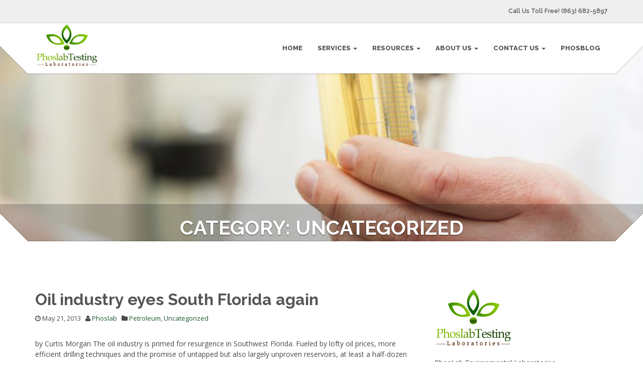

--- FILE ---
content_type: text/html; charset=UTF-8
request_url: https://www.phoslab.com/category/uncategorized/page/6/
body_size: 8731
content:
<!doctype html>
<html class="no-js" lang="en-US">
<head>
<meta charset="utf-8">

<title>Uncategorized Archives - Page 6 of 6 - Phoslab Environmental Laboratories Phoslab Environmental Laboratories</title><link rel="preload" data-rocket-preload as="style" href="https://fonts.googleapis.com/css?family=Open%20Sans%3A300%2C400%2C600%2C700%2C800%2C300italic%2C400italic%2C600italic%2C700italic%2C800italic%7CRaleway%3A100%2C200%2C300%2C400%2C500%2C600%2C700%2C800%2C900%2C100italic%2C200italic%2C300italic%2C400italic%2C500italic%2C600italic%2C700italic%2C800italic%2C900italic&#038;subset=latin&#038;display=swap" /><link rel="stylesheet" href="https://fonts.googleapis.com/css?family=Open%20Sans%3A300%2C400%2C600%2C700%2C800%2C300italic%2C400italic%2C600italic%2C700italic%2C800italic%7CRaleway%3A100%2C200%2C300%2C400%2C500%2C600%2C700%2C800%2C900%2C100italic%2C200italic%2C300italic%2C400italic%2C500italic%2C600italic%2C700italic%2C800italic%2C900italic&#038;subset=latin&#038;display=swap" media="print" onload="this.media='all'" /><noscript><link rel="stylesheet" href="https://fonts.googleapis.com/css?family=Open%20Sans%3A300%2C400%2C600%2C700%2C800%2C300italic%2C400italic%2C600italic%2C700italic%2C800italic%7CRaleway%3A100%2C200%2C300%2C400%2C500%2C600%2C700%2C800%2C900%2C100italic%2C200italic%2C300italic%2C400italic%2C500italic%2C600italic%2C700italic%2C800italic%2C900italic&#038;subset=latin&#038;display=swap" /></noscript>
<meta name="apple-mobile-web-app-capable" content="yes">
<meta name="viewport" content="width=device-width, initial-scale=1.0, maximum-scale=1.0, user-scalable=no" />
<meta name="HandheldFriendly" content="true" />
<meta name="apple-touch-fullscreen" content="yes" />
<link rel="apple-touch-icon-precomposed" sizes="114x114" href="https://www.phoslab.com/wp-content/themes/cleanstart/assets/images/icons/apple-touch-icon-114x114-precomposed.png">
<link rel="apple-touch-icon-precomposed" sizes="72x72" href="https://www.phoslab.com/wp-content/themes/cleanstart/assets/images/icons/apple-touch-icon-72x72-precomposed.png">
<link rel="apple-touch-icon-precomposed" href="https://www.phoslab.com/wp-content/themes/cleanstart/assets/images/icons/apple-touch-icon-57x57-precomposed.png">
<link rel="shortcut icon" href="https://www.phoslab.com/wp-content/themes/cleanstart/assets/images/icons/favicon.png">
<link href="https://www.phoslab.com/wp-content/themes/cleanstart-child/style.css" rel="stylesheet" type="text/css">
<meta name='robots' content='index, follow, max-image-preview:large, max-snippet:-1, max-video-preview:-1' />
	<style>img:is([sizes="auto" i], [sizes^="auto," i]) { contain-intrinsic-size: 3000px 1500px }</style>
	
	<!-- This site is optimized with the Yoast SEO plugin v24.7 - https://yoast.com/wordpress/plugins/seo/ -->
	<link rel="canonical" href="https://www.phoslab.com/category/uncategorized/page/6/" />
	<link rel="prev" href="https://www.phoslab.com/category/uncategorized/page/5/" />
	<meta property="og:locale" content="en_US" />
	<meta property="og:type" content="article" />
	<meta property="og:title" content="Uncategorized Archives - Page 6 of 6 - Phoslab Environmental Laboratories" />
	<meta property="og:url" content="https://www.phoslab.com/category/uncategorized/" />
	<meta property="og:site_name" content="Phoslab Environmental Laboratories" />
	<meta name="twitter:card" content="summary_large_image" />
	<script type="application/ld+json" class="yoast-schema-graph">{"@context":"https://schema.org","@graph":[{"@type":"CollectionPage","@id":"https://www.phoslab.com/category/uncategorized/","url":"https://www.phoslab.com/category/uncategorized/page/6/","name":"Uncategorized Archives - Page 6 of 6 - Phoslab Environmental Laboratories","isPartOf":{"@id":"https://www.phoslab.com/#website"},"breadcrumb":{"@id":"https://www.phoslab.com/category/uncategorized/page/6/#breadcrumb"},"inLanguage":"en-US"},{"@type":"BreadcrumbList","@id":"https://www.phoslab.com/category/uncategorized/page/6/#breadcrumb","itemListElement":[{"@type":"ListItem","position":1,"name":"Home","item":"https://www.phoslab.com/"},{"@type":"ListItem","position":2,"name":"Uncategorized"}]},{"@type":"WebSite","@id":"https://www.phoslab.com/#website","url":"https://www.phoslab.com/","name":"Phoslab Environmental Laboratories","description":"Petroleum Restoration Program Lab Analysis","potentialAction":[{"@type":"SearchAction","target":{"@type":"EntryPoint","urlTemplate":"https://www.phoslab.com/?s={search_term_string}"},"query-input":{"@type":"PropertyValueSpecification","valueRequired":true,"valueName":"search_term_string"}}],"inLanguage":"en-US"}]}</script>
	<!-- / Yoast SEO plugin. -->


<link rel='dns-prefetch' href='//www.phoslab.com' />
<link rel='dns-prefetch' href='//platform-api.sharethis.com' />
<link rel='dns-prefetch' href='//fonts.googleapis.com' />
<link rel='dns-prefetch' href='//fonts.gstatic.com' />
<link rel='dns-prefetch' href='//platform.twitter.com' />
<link rel='dns-prefetch' href='//maps.google.com' />
<link href='https://fonts.gstatic.com' crossorigin rel='preconnect' />
<link rel="alternate" type="application/rss+xml" title="Phoslab Environmental Laboratories &raquo; Feed" href="https://www.phoslab.com/feed/" />
<link rel="alternate" type="application/rss+xml" title="Phoslab Environmental Laboratories &raquo; Comments Feed" href="https://www.phoslab.com/comments/feed/" />
<link rel="alternate" type="application/rss+xml" title="Phoslab Environmental Laboratories &raquo; Uncategorized Category Feed" href="https://www.phoslab.com/category/uncategorized/feed/" />
<link data-minify="1" rel='stylesheet' id='isotope-plethora-css' href='https://www.phoslab.com/wp-content/cache/min/1/wp-content/themes/cleanstart/assets/js/isotope/css/style.css?ver=1742836280' type='text/css' media='all' />
<link data-minify="1" rel='stylesheet' id='imagelightbox-plethora-css' href='https://www.phoslab.com/wp-content/cache/min/1/wp-content/themes/cleanstart/assets/css/imagelightbox.css?ver=1742836280' type='text/css' media='all' />
<link data-minify="1" rel='stylesheet' id='twentytwenty-css' href='https://www.phoslab.com/wp-content/cache/min/1/wp-content/themes/cleanstart/assets/js/twentytwenty/css/twentytwenty.css?ver=1742836280' type='text/css' media='all' />
<link data-minify="1" rel='stylesheet' id='cleanstart_style-css' href='https://www.phoslab.com/wp-content/cache/min/1/wp-content/themes/cleanstart/assets/css/cleanstart_style.min.css?ver=1742836280' type='text/css' media='all' />
<style id='wp-emoji-styles-inline-css' type='text/css'>

	img.wp-smiley, img.emoji {
		display: inline !important;
		border: none !important;
		box-shadow: none !important;
		height: 1em !important;
		width: 1em !important;
		margin: 0 0.07em !important;
		vertical-align: -0.1em !important;
		background: none !important;
		padding: 0 !important;
	}
</style>
<link data-minify="1" rel='stylesheet' id='social-icons-general-css' href='https://www.phoslab.com/wp-content/cache/min/1/wp-content/plugins/social-icons/assets/css/social-icons.css?ver=1742836280' type='text/css' media='all' />
<link data-minify="1" rel='stylesheet' id='ufbl-custom-select-css-css' href='https://www.phoslab.com/wp-content/cache/min/1/wp-content/plugins/ultimate-form-builder-lite/css/jquery.selectbox.css?ver=1742836280' type='text/css' media='all' />
<link data-minify="1" rel='stylesheet' id='ufbl-front-css-css' href='https://www.phoslab.com/wp-content/cache/min/1/wp-content/plugins/ultimate-form-builder-lite/css/frontend.css?ver=1742836280' type='text/css' media='all' />
<link data-minify="1" rel='stylesheet' id='contact-form-7-css' href='https://www.phoslab.com/wp-content/cache/min/1/wp-content/plugins/contact-form-7/includes/css/styles.css?ver=1742836280' type='text/css' media='all' />
<link rel='stylesheet' id='wpcf7-redirect-script-frontend-css' href='https://www.phoslab.com/wp-content/plugins/wpcf7-redirect/build/css/wpcf7-redirect-frontend.min.css?ver=1.1' type='text/css' media='all' />
<noscript></noscript><link rel='stylesheet' id='plethora-dynamic-style-css' href='https://www.phoslab.com/wp-content/uploads/plethora/style.min.css?ver=1742839229' type='text/css' media='all' />
<script type="text/javascript" src="https://www.phoslab.com/wp-includes/js/jquery/jquery.min.js?ver=3.7.1" id="jquery-core-js"></script>


<script type="text/javascript" id="ufbl-front-js-js-extra">
/* <![CDATA[ */
var frontend_js_obj = {"default_error_message":"This field is required","ajax_url":"https:\/\/www.phoslab.com\/wp-admin\/admin-ajax.php","ajax_nonce":"f048388bba"};
/* ]]> */
</script>

<script type="text/javascript" src="//platform-api.sharethis.com/js/sharethis.js#source=googleanalytics-wordpress#product=ga&amp;property=67e19ec954a3d000192a4625" id="googleanalytics-platform-sharethis-js" data-rocket-defer defer></script>
<link rel="https://api.w.org/" href="https://www.phoslab.com/wp-json/" /><link rel="alternate" title="JSON" type="application/json" href="https://www.phoslab.com/wp-json/wp/v2/categories/1" /><link rel="EditURI" type="application/rsd+xml" title="RSD" href="https://www.phoslab.com/xmlrpc.php?rsd" />
<meta name="generator" content="WordPress 6.7.2" />
<meta name="framework" content="Redux 4.1.15" /><meta name="generator" content="Powered by WPBakery Page Builder - drag and drop page builder for WordPress."/>
<link rel="icon" href="https://www.phoslab.com/wp-content/uploads/2017/10/cropped-phoslab-logo-32x32.png" sizes="32x32" />
<link rel="icon" href="https://www.phoslab.com/wp-content/uploads/2017/10/cropped-phoslab-logo-192x192.png" sizes="192x192" />
<link rel="apple-touch-icon" href="https://www.phoslab.com/wp-content/uploads/2017/10/cropped-phoslab-logo-180x180.png" />
<meta name="msapplication-TileImage" content="https://www.phoslab.com/wp-content/uploads/2017/10/cropped-phoslab-logo-270x270.png" />
<style type="text/css" id="cleanstart_options-dynamic-css" title="dynamic-css" class="redux-options-output">.logo{height:85px;width:280px;}.logo{padding-top:0px;padding-right:0px;padding-bottom:0px;padding-left:0px;}.logo{margin-top:0px;margin-right:0px;margin-bottom:0px;margin-left:0px;}.logo a.brand img{height:85px;width:190px;}.logo a.brand img{margin-top:2px;margin-right:4px;margin-bottom:2px;margin-left:0px;}.copyright{height:50px;}.hgroup_title h1,.hgroup_subtitle p{text-align:center;font-display:swap;}</style><noscript><style> .wpb_animate_when_almost_visible { opacity: 1; }</style></noscript><style type="text/css">
.full_page_photo { height:480px;}
.full_page_photo.no_photo { height:265px;}
</style>
<style type="text/css">
.infobar_copyright {width:50% !important;}
.remove_pad{padding:0px!important}
.wpcf7 label{display:block;}
.form-control {
    background-color: #ffffff;
    background-image: none;
    border: 1px solid #cccccc;
    border-radius: 6px;
    box-shadow: 0 1px 1px rgba(0, 0, 0, 0.075) inset;
    color: #555555;
    display: block;
    font-size: 14px;
    height: 34px;
    line-height: 1.42857;
    padding: 6px 12px;
    transition: border-color 0.15s ease-in-out 0s, box-shadow 0.15s ease-in-out 0s;
    width: 100%;
}
.pagination > .active > a, .pagination > .active > span, .pagination > .active > a:hover, .pagination > .active > span:hover, .pagination > .active > a:focus, .pagination > .active > span:focus{
 background-color: #67ae3e!important;
    border-color: #67ae3e!important;
color: #ffffff!important;
}
.pagination > li > a, .pagination > li > span{
 background-color: #ffffff!important;
    border: 1px solid #dddddd!important;
    color: #67ae3e!important;
}
.full_page_photo .hgroup .hgroup_subtitle p {
    font-size: 1.5em!important;
}
table {
    border-collapse: collapse;
    width: 100%;
}
th, td, table {
    border: 1px solid #ddd;
}
th, td {
    padding: 0.8em;
}
.res-table thead {
    background: #d5d6d5 none repeat scroll 0 0;
}
.res-table tr {
    text-align: center;
}
.res-table th, .res-table td {
    border: 1px solid #000;
}
.res-table th {
    font-weight: bold;
}
.alignleft { 
    margin: 5px 20px 20px 0!important;
}
.main .container{margin-bottom:20px;}
#content .wpb_alert p:last-child, #content .wpb_text_column *:last-child, #content .wpb_text_column p:last-child, .vc_message_box > p:last-child, .wpb_alert p:last-child, .wpb_text_column *:last-child, .wpb_text_column p:last-child{margin-bottom:20px!important;}
</style>
<meta name="generator" content="WP Rocket 3.18.3" data-wpr-features="wpr_defer_js wpr_minify_concatenate_js wpr_minify_css wpr_desktop wpr_dns_prefetch" /></head>
<body class="archive paged category category-uncategorized category-1 paged-6 category-paged-6 sticky_header  wpb-js-composer js-comp-ver-8.3.1 vc_responsive">
	<div data-rocket-location-hash="2a361071db054ac9074cfe7024b5b7fe" class="overflow_wrapper">
	  <header class="nav_header">
      
<section class="top_bar">
     <div class="container">
          <div class="row">
               <div class="tob_bar_right_col col-xs-12 col-sm-12 col-md-12 align_left">
                    <p>Call Us Toll Free! (863) 682-5897</p>
                                   </div>
          </div>
     </div>
</section>

	      <div class="container">
       <div class="logo">
         <a class="brand" href="https://www.phoslab.com">
                      <img src="https://www.phoslab.com/wp-content/uploads/2017/10/phoslab-logo.png" alt="Phoslab">
                               </a>
       </div>
       <div id="mainmenu" class="menu_container">
          <label class="mobile_collapser">MENU</label> <!-- Mobile menu title -->
                <ul id="menu-main-menu" class=""><li id="menu-item-1912" class="menu-item menu-item-type-post_type menu-item-object-page menu-item-home menu-item-1912"><a title="HOME" href="https://www.phoslab.com/">HOME</a></li>
<li id="menu-item-5569" class="menu-item menu-item-type-post_type menu-item-object-page menu-item-has-children menu-item-5569 "><a title="Services" href="#">Services <span class="caret"></span></a>
<ul role="menu" class=" dropdown-menu">
	<li id="menu-item-5928" class="menu-item menu-item-type-custom menu-item-object-custom menu-item-5928"><a title="Environmental Testing" href="/environmental-services/">Environmental Testing</a></li>
	<li id="menu-item-5589" class="menu-item menu-item-type-post_type menu-item-object-page menu-item-5589"><a title="BTEX Testing Services" href="https://www.phoslab.com/environmental-services/btex-testing-services/">BTEX Testing Services</a></li>
	<li id="menu-item-5588" class="menu-item menu-item-type-post_type menu-item-object-page menu-item-5588"><a title="Volatile Organic Compound (VOC) Testing" href="https://www.phoslab.com/environmental-services/volatile-organic-compound-testing/">Volatile Organic Compound (VOC) Testing</a></li>
	<li id="menu-item-5590" class="menu-item menu-item-type-post_type menu-item-object-page menu-item-5590"><a title="Total Recoverable Petroleum Hydrocarbons Testing and Analysis" href="https://www.phoslab.com/environmental-services/total-recoverable-petroleum-hydrocarbons-testing-and-analysis/">Total Recoverable Petroleum Hydrocarbons Testing and Analysis</a></li>
	<li id="menu-item-5592" class="menu-item menu-item-type-post_type menu-item-object-page menu-item-5592"><a title="Pesticide Testing and Analysis" href="https://www.phoslab.com/environmental-services/pesticide-testing-and-analysis/">Pesticide Testing and Analysis</a></li>
	<li id="menu-item-5591" class="menu-item menu-item-type-post_type menu-item-object-page menu-item-5591"><a title="Polycyclic Aromatic Hydrocarbons Testing" href="https://www.phoslab.com/environmental-services/polycyclic-aromatic-hydrocarbons-testing/">Polycyclic Aromatic Hydrocarbons Testing</a></li>
	<li id="menu-item-5580" class="menu-item menu-item-type-post_type menu-item-object-page menu-item-5580"><a title="Hazardous Waste" href="https://www.phoslab.com/environmental-services/hazardous-waste-testing/">Hazardous Waste</a></li>
	<li id="menu-item-5583" class="menu-item menu-item-type-post_type menu-item-object-page menu-item-5583"><a title="Wastewater Testing" href="https://www.phoslab.com/environmental-services/waste-water-testing/">Wastewater Testing</a></li>
	<li id="menu-item-5581" class="menu-item menu-item-type-post_type menu-item-object-page menu-item-5581"><a title="Soil Testing" href="https://www.phoslab.com/environmental-services/garden-soil-testing/">Soil Testing</a></li>
	<li id="menu-item-5579" class="menu-item menu-item-type-post_type menu-item-object-page menu-item-5579"><a title="TCLP Testing" href="https://www.phoslab.com/environmental-services/tclp-testing/">TCLP Testing</a></li>
	<li id="menu-item-5990" class="menu-item menu-item-type-post_type menu-item-object-page menu-item-5990"><a title="SPLP Testing" href="https://www.phoslab.com/environmental-services/splp-testing/">SPLP Testing</a></li>
	<li id="menu-item-5989" class="menu-item menu-item-type-post_type menu-item-object-page menu-item-5989"><a title="RCRA Metals TCLP Analysis" href="https://www.phoslab.com/environmental-services/rcra-metals/">RCRA Metals TCLP Analysis</a></li>
	<li id="menu-item-5992" class="menu-item menu-item-type-post_type menu-item-object-page menu-item-5992"><a title="Agriculture Testing Laboratory" href="https://www.phoslab.com/industry/agriculture-testing/">Agriculture Testing Laboratory</a></li>
	<li id="menu-item-5993" class="menu-item menu-item-type-post_type menu-item-object-page menu-item-5993"><a title="Brownfield Testing Laboratory" href="https://www.phoslab.com/industry/brownfield/">Brownfield Testing Laboratory</a></li>
	<li id="menu-item-5995" class="menu-item menu-item-type-post_type menu-item-object-page menu-item-5995"><a title="Mineral Testing Laboratory" href="https://www.phoslab.com/industry/mining/">Mineral Testing Laboratory</a></li>
	<li id="menu-item-5994" class="menu-item menu-item-type-post_type menu-item-object-page menu-item-5994"><a title="Chemical Testing Laboratory" href="https://www.phoslab.com/industry/chemical-testing/">Chemical Testing Laboratory</a></li>
	<li id="menu-item-5850" class="menu-item menu-item-type-post_type menu-item-object-page menu-item-5850"><a title="Field Sampling" href="https://www.phoslab.com/environmental-services/field-sampling/">Field Sampling</a></li>
	<li id="menu-item-5586" class="menu-item menu-item-type-post_type menu-item-object-page menu-item-5586"><a title="Phoslab Environmental Consulting" href="https://www.phoslab.com/environmental-services/consulting/">Phoslab Environmental Consulting</a></li>
</ul>
</li>
<li id="menu-item-5571" class="menu-item menu-item-type-post_type menu-item-object-page menu-item-has-children menu-item-5571 "><a title="Resources" href="#">Resources <span class="caret"></span></a>
<ul role="menu" class=" dropdown-menu">
	<li id="menu-item-5597" class="menu-item menu-item-type-post_type menu-item-object-page menu-item-5597"><a title="Florida Petroleum Restoration Program (PRP)" href="https://www.phoslab.com/petroleum-restoration-program/">Florida Petroleum Restoration Program (PRP)</a></li>
	<li id="menu-item-5598" class="menu-item menu-item-type-post_type menu-item-object-page menu-item-5598"><a title="NELAC &#038; NELAP Certification &#038; Accreditation" href="https://www.phoslab.com/client-resources/nelap-certification/">NELAC &#038; NELAP Certification &#038; Accreditation</a></li>
	<li id="menu-item-5572" class="menu-item menu-item-type-post_type menu-item-object-page menu-item-5572"><a title="PES Environmental Laboratory Certifications" href="https://www.phoslab.com/client-resources/laboratory-certifications/">PES Environmental Laboratory Certifications</a></li>
	<li id="menu-item-5573" class="menu-item menu-item-type-post_type menu-item-object-page menu-item-5573"><a title="Environmental Sample Collection Kit" href="https://www.phoslab.com/client-resources/environmental-sample-collection-kit/">Environmental Sample Collection Kit</a></li>
	<li id="menu-item-5575" class="menu-item menu-item-type-post_type menu-item-object-page menu-item-5575"><a title="Chain of Custody Form" href="https://www.phoslab.com/client-resources/chain-of-custody-form/">Chain of Custody Form</a></li>
</ul>
</li>
<li id="menu-item-5570" class="menu-item menu-item-type-post_type menu-item-object-page menu-item-has-children menu-item-5570 "><a title="About Us" href="#">About Us <span class="caret"></span></a>
<ul role="menu" class=" dropdown-menu">
	<li id="menu-item-5584" class="menu-item menu-item-type-post_type menu-item-object-page menu-item-5584"><a title="Florida Environmental Testing Lab" href="https://www.phoslab.com/about-us/areas-served/">Florida Environmental Testing Lab</a></li>
	<li id="menu-item-5587" class="menu-item menu-item-type-post_type menu-item-object-page menu-item-5587"><a title="Join The Phoslab Team!" href="https://www.phoslab.com/about-us/join-our-team/">Join The Phoslab Team!</a></li>
</ul>
</li>
<li id="menu-item-5599" class="menu-item menu-item-type-post_type menu-item-object-page menu-item-has-children menu-item-5599 "><a title="Contact Us" href="#">Contact Us <span class="caret"></span></a>
<ul role="menu" class=" dropdown-menu">
	<li id="menu-item-5924" class="menu-item menu-item-type-post_type menu-item-object-page menu-item-5924"><a title="Email and Phone" href="https://www.phoslab.com/contact/">Email and Phone</a></li>
	<li id="menu-item-5913" class="menu-item menu-item-type-post_type menu-item-object-page menu-item-5913"><a title="Send Us Your Feedback" href="https://www.phoslab.com/send-us-feedback/">Send Us Your Feedback</a></li>
</ul>
</li>
<li id="menu-item-5576" class="menu-item menu-item-type-post_type menu-item-object-page current_page_parent menu-item-5576"><a title="PhosBlog" href="https://www.phoslab.com/environmental-news/">PhosBlog</a></li>
</ul>       </div>
      <div class="triangle-up-left"></div>
      <div class="triangle-up-right"></div>          
   </div>
	  </header>
<div data-rocket-location-hash="cb804af6e99e20573ceb1aa5a863acfb" class="full_page_photo" style="background-image: url(https://www.phoslab.com/wp-content/uploads/2013/04/banner-1.jpg);">
     <div data-rocket-location-hash="d4e855b6fbb6662ab2c982d83b15e6f7" class="hgroup">
      <div class="hgroup_title animated bounceInUp">
   <div class="container">
     <h1>Category: Uncategorized</h1>
   </div>
</div>
     </div>
</div>
<div data-rocket-location-hash="451e23aa5dcd82d53b3d47327c02d457" class="main">
	<div data-rocket-location-hash="a574472044a6c4aa8e00cc0b2c872d98" class="container triangles-of-section">
  <div class="triangle-up-left"></div>
  <div class="square-left"></div>
  <div class="triangle-up-right"></div>
  <div class="square-right"></div>
</div>
	<section data-rocket-location-hash="aa46eabee12626abaa46324791fdae98" class="with_right_sidebar">
		<div class="container">
			<div class="row">
								<div id="leftcol" class="col-sm-8 col-md-8">

				     <article id="post-2345" class="post post-2345 type-post status-publish format-standard hentry category-petroleum category-uncategorized">
          <div class="post_header">
               <h2 class="post_title">
                    <a href="https://www.phoslab.com/oil-industry-eyes-south-florida-again/">Oil industry eyes South Florida again</a>
               </h2>
               <div class="post_sub"><span class="post_info post_date"><i class="fa fa-clock-o"></i> May 21, 2013</span> <span class="post_info post_author"><i class="fa fa-user"></i> <a href="https://www.phoslab.com/author/staging/" title="Phoslab">Phoslab</a></span> <span class="post_info post_categories"><i class="fa fa-folder"></i> <a href="https://www.phoslab.com/category/petroleum/" title="View all posts in category: Petroleum">Petroleum</a>, <a href="https://www.phoslab.com/category/uncategorized/" title="View all posts in category: Uncategorized">Uncategorized</a></span></div>          </div>
          <div class="post_content">
                         <p>by Curtis Morgan The oil industry is primed for resurgence in Southwest Florida. Fueled by lofty oil prices, more efficient drilling techniques and the promise of untapped but also largely unproven reservoirs, at least a half-dozen companies plan to expand exploration across the region. They&#8217;ve quietly spent between $10 million and $20 million over the [&hellip;]</p>
                    <a href="https://www.phoslab.com/oil-industry-eyes-south-florida-again/" class="btn btn-primary">Read More</a> 
                         </div>
     </article>
          <article id="post-2328" class="post post-2328 type-post status-publish format-standard hentry category-agriculture category-uncategorized">
          <div class="post_header">
               <h2 class="post_title">
                    <a href="https://www.phoslab.com/how-does-potassium-help-plants-grow/">How does Potassium Help Plants Grow?</a>
               </h2>
               <div class="post_sub"><span class="post_info post_date"><i class="fa fa-clock-o"></i> May 13, 2013</span> <span class="post_info post_author"><i class="fa fa-user"></i> <a href="https://www.phoslab.com/author/staging/" title="Phoslab">Phoslab</a></span> <span class="post_info post_categories"><i class="fa fa-folder"></i> <a href="https://www.phoslab.com/category/agriculture/" title="View all posts in category: Agriculture">Agriculture</a>, <a href="https://www.phoslab.com/category/uncategorized/" title="View all posts in category: Uncategorized">Uncategorized</a></span></div>          </div>
          <div class="post_content">
                         <p>Potassium (K) is an essential element for plant growth it is important to food crops. Potassium, often called potash, helps plants use water and resist drought and enhances fruits and vegetables.   If soluble Potassium is deficient in soil it can stunt growth and cause other symptomatic issues.  To overcome deficiencies Potassium is commonly applied to gardens, lawns and orchards as part of [&hellip;]</p>
                    <a href="https://www.phoslab.com/how-does-potassium-help-plants-grow/" class="btn btn-primary">Read More</a> 
                         </div>
     </article>
          <article id="post-2313" class="post post-2313 type-post status-publish format-standard hentry category-agriculture category-uncategorized">
          <div class="post_header">
               <h2 class="post_title">
                    <a href="https://www.phoslab.com/how-does-phosphor-help-plants-grow/">How does Phosphor Help Plants Grow?</a>
               </h2>
               <div class="post_sub"><span class="post_info post_date"><i class="fa fa-clock-o"></i> May 9, 2013</span> <span class="post_info post_author"><i class="fa fa-user"></i> <a href="https://www.phoslab.com/author/staging/" title="Phoslab">Phoslab</a></span> <span class="post_info post_categories"><i class="fa fa-folder"></i> <a href="https://www.phoslab.com/category/agriculture/" title="View all posts in category: Agriculture">Agriculture</a>, <a href="https://www.phoslab.com/category/uncategorized/" title="View all posts in category: Uncategorized">Uncategorized</a></span></div>          </div>
          <div class="post_content">
                         <p>By Joseph Mas Phosporus (P) is an essential soil nutrient for plant growth and metabolism and is mainly responsible for flowering, fruit growth and root development. It plays key roles in many plant processes such as energy metabolism, the synthesis of nucleic acids and membranes, photosynthesis, respiration, nitrogen uptake and enzyme regulation. Adequate phosphorus nutrition [&hellip;]</p>
                    <a href="https://www.phoslab.com/how-does-phosphor-help-plants-grow/" class="btn btn-primary">Read More</a> 
                         </div>
     </article>
          <article id="post-2304" class="post post-2304 type-post status-publish format-standard hentry category-agriculture category-uncategorized">
          <div class="post_header">
               <h2 class="post_title">
                    <a href="https://www.phoslab.com/how-does-nitrogen-help-plants-grow/">How does Nitrogen Help Plants Grow?</a>
               </h2>
               <div class="post_sub"><span class="post_info post_date"><i class="fa fa-clock-o"></i> May 7, 2013</span> <span class="post_info post_author"><i class="fa fa-user"></i> <a href="https://www.phoslab.com/author/staging/" title="Phoslab">Phoslab</a></span> <span class="post_info post_categories"><i class="fa fa-folder"></i> <a href="https://www.phoslab.com/category/agriculture/" title="View all posts in category: Agriculture">Agriculture</a>, <a href="https://www.phoslab.com/category/uncategorized/" title="View all posts in category: Uncategorized">Uncategorized</a></span></div>          </div>
          <div class="post_content">
                         <p>By Joseph Mas Nitrogen is a very important and needed for plant growth. It is found in healthy soils, and give plants the energy to grow, and produce fruit or vegetables. Nitrogen is actually considered the most important component for supporting plant growth. Nitrogen is part of the chlorophyll molecule, which gives plants their green color [&hellip;]</p>
                    <a href="https://www.phoslab.com/how-does-nitrogen-help-plants-grow/" class="btn btn-primary">Read More</a> 
                         </div>
     </article>
          <article id="post-2291" class="post post-2291 type-post status-publish format-standard hentry category-petroleum category-uncategorized">
          <div class="post_header">
               <h2 class="post_title">
                    <a href="https://www.phoslab.com/buried-fuel-oil-tank-testing-advice/">Fuel Oil Tank Testing Advice</a>
               </h2>
               <div class="post_sub"><span class="post_info post_date"><i class="fa fa-clock-o"></i> May 6, 2013</span> <span class="post_info post_author"><i class="fa fa-user"></i> <a href="https://www.phoslab.com/author/staging/" title="Phoslab">Phoslab</a></span> <span class="post_info post_categories"><i class="fa fa-folder"></i> <a href="https://www.phoslab.com/category/petroleum/" title="View all posts in category: Petroleum">Petroleum</a>, <a href="https://www.phoslab.com/category/uncategorized/" title="View all posts in category: Uncategorized">Uncategorized</a></span></div>          </div>
          <div class="post_content">
                         <p>If you are thinking of buying a home, mechanic shop, gas station, automotive shop or any property which utilizes underground fuel or oil storage, get your soil tested! If an underground oil tank at a property is 15-20 years old the chances of a leak are high and you need to have the tank tested. [&hellip;]</p>
                    <a href="https://www.phoslab.com/buried-fuel-oil-tank-testing-advice/" class="btn btn-primary">Read More</a> 
                         </div>
     </article>
          <article id="post-2192" class="post post-2192 type-post status-publish format-standard hentry category-agriculture category-uncategorized">
          <div class="post_header">
               <h2 class="post_title">
                    <a href="https://www.phoslab.com/is-your-farm-suffering-from-soil-carbon-depletion/">Is your farm suffering from soil carbon depletion?</a>
               </h2>
               <div class="post_sub"><span class="post_info post_date"><i class="fa fa-clock-o"></i> April 24, 2013</span> <span class="post_info post_author"><i class="fa fa-user"></i> <a href="https://www.phoslab.com/author/staging/" title="Phoslab">Phoslab</a></span> <span class="post_info post_categories"><i class="fa fa-folder"></i> <a href="https://www.phoslab.com/category/agriculture/" title="View all posts in category: Agriculture">Agriculture</a>, <a href="https://www.phoslab.com/category/uncategorized/" title="View all posts in category: Uncategorized">Uncategorized</a></span></div>          </div>
          <div class="post_content">
                         <p>Soil carbon stock at any one time reflects the balance between the inputs from plant residues and other organic matter, and losses due to decomposition, erosion and leaching.  Many things can deplete organic carbon stocks in agricultural soils.  Highly productive seasonal growers and plowed fields with  intensive cropping systems will lose a considerable amount of organic matter.  Some key [&hellip;]</p>
                    <a href="https://www.phoslab.com/is-your-farm-suffering-from-soil-carbon-depletion/" class="btn btn-primary">Read More</a> 
                         </div>
     </article>
          <article id="post-2179" class="post post-2179 type-post status-publish format-standard hentry category-news category-uncategorized">
          <div class="post_header">
               <h2 class="post_title">
                    <a href="https://www.phoslab.com/earth-day-activities-at-the-university-of-south-florida/">Earth Day activities at the University of South Florida</a>
               </h2>
               <div class="post_sub"><span class="post_info post_date"><i class="fa fa-clock-o"></i> April 19, 2013</span> <span class="post_info post_author"><i class="fa fa-user"></i> <a href="https://www.phoslab.com/author/staging/" title="Phoslab">Phoslab</a></span> <span class="post_info post_categories"><i class="fa fa-folder"></i> <a href="https://www.phoslab.com/category/news/" title="View all posts in category: News">News</a>, <a href="https://www.phoslab.com/category/uncategorized/" title="View all posts in category: Uncategorized">Uncategorized</a></span></div>          </div>
          <div class="post_content">
                         <p>A farmer&#8217;s market, eco-friendly arts and crafts and green business will highlight the annual Earth Day festivities at the University of South Florida. The event will take place Saturday, April 20 from 10 a.m. to 4 p.m. at the USF Botanical Gardens. Hosted by USF’s Patel College of Global Sustainability and the Office of Sustainability, [&hellip;]</p>
                    <a href="https://www.phoslab.com/earth-day-activities-at-the-university-of-south-florida/" class="btn btn-primary">Read More</a> 
                         </div>
     </article>
          <article id="post-2170" class="post post-2170 type-post status-publish format-standard hentry category-news category-uncategorized">
          <div class="post_header">
               <h2 class="post_title">
                    <a href="https://www.phoslab.com/tva-sued-over-water-pollution-in-colbert-county/">TVA sued over water pollution in Colbert County</a>
               </h2>
               <div class="post_sub"><span class="post_info post_date"><i class="fa fa-clock-o"></i> April 18, 2013</span> <span class="post_info post_author"><i class="fa fa-user"></i> <a href="https://www.phoslab.com/author/staging/" title="Phoslab">Phoslab</a></span> <span class="post_info post_categories"><i class="fa fa-folder"></i> <a href="https://www.phoslab.com/category/news/" title="View all posts in category: News">News</a>, <a href="https://www.phoslab.com/category/uncategorized/" title="View all posts in category: Uncategorized">Uncategorized</a></span></div>          </div>
          <div class="post_content">
                         <p>By Hollie Thrasher The Tennessee Valley Authority is being sued by the Alabama Department of Environmental Management. In the suit filed April 12th, ADEM claims that The Colbert Fossil Plant, located in Colbert County, is responsible for leaking numerous chemicals into the Tennessee River. Details of the Lawsuit The suit shows that ADEM began looking [&hellip;]</p>
                    <a href="https://www.phoslab.com/tva-sued-over-water-pollution-in-colbert-county/" class="btn btn-primary">Read More</a> 
                         </div>
     </article>
          <article id="post-2151" class="post post-2151 type-post status-publish format-standard hentry category-news category-uncategorized">
          <div class="post_header">
               <h2 class="post_title">
                    <a href="https://www.phoslab.com/new-ownership-of-phosphate-companys-land-in-desoto-county-florida/">New ownership of phosphate company&#8217;s land in DeSoto County Florida</a>
               </h2>
               <div class="post_sub"><span class="post_info post_date"><i class="fa fa-clock-o"></i> April 16, 2013</span> <span class="post_info post_author"><i class="fa fa-user"></i> <a href="https://www.phoslab.com/author/staging/" title="Phoslab">Phoslab</a></span> <span class="post_info post_categories"><i class="fa fa-folder"></i> <a href="https://www.phoslab.com/category/news/" title="View all posts in category: News">News</a>, <a href="https://www.phoslab.com/category/uncategorized/" title="View all posts in category: Uncategorized">Uncategorized</a></span></div>          </div>
          <div class="post_content">
                         <p>By ERIC STAATS Naples Florida had been eyeing the purchase of the Peaceful Horse Ranch in DeSoto County since 2010, when the 4,100-acre tract made the state’s land preservation list. An abrupt change of heart by the state Department of Environmental Protection, though, has put the ranch at the center of a scramble to preserve [&hellip;]</p>
                    <a href="https://www.phoslab.com/new-ownership-of-phosphate-companys-land-in-desoto-county-florida/" class="btn btn-primary">Read More</a> 
                         </div>
     </article>
     <div class="pagination_wrapper">  <ul class="pagination pagination-centered">    <li><a href="https://www.phoslab.com/category/uncategorized/page/5/" >Prev</a></li>    <li><a href="https://www.phoslab.com/category/uncategorized/">1</a></li>    <li><a href="https://www.phoslab.com/category/uncategorized/page/2/">2</a></li>    <li><a href="https://www.phoslab.com/category/uncategorized/page/3/">3</a></li>    <li><a href="https://www.phoslab.com/category/uncategorized/page/4/">4</a></li>    <li><a href="https://www.phoslab.com/category/uncategorized/page/5/">5</a></li>    <li class="active"><a href="https://www.phoslab.com/category/uncategorized/page/6/">6</a></li>    <li></li>  </ul></div>
				</div>
				<div id="sidebar" class="col-sm-4 col-md-4"><aside id="aboutus-widget-2" class="widget aboutus"><div class="pl_about_us_widget"><p><img src="https://www.phoslab.com/wp-content/uploads/2014/08/logo-phoslab.png" alt="Phoslab"><br /><br />
PhosLab Environmental Laboratories<br />
4705 Old Rd 37<br />
Lakeland , FL 33813</p><p><i class="fa fa-phone"></i> (863) 682-5897</p><p><i class="fa fa-envelope"></i><a href="mailto:info@phoslab.com">info@phoslab.com</a></p> 	<div class="aboutus_social">		<div class="social_wrapper"><a href="https://www.facebook.com/PhosLab" target="_blank"><i class="fa fa-facebook-square"></i></a> <a href="https://twitter.com/PhoslabEnviro" target="_blank"><i class="fa fa-twitter"></i></a> <a href="http://phoslab.comhttps://www.youtube.com/channel/UCRQCVK_f8OKhluvZf4w7Vgw" target="_blank"><i class="fa fa-youtube"></i></a> 		</div>	</div></div></aside>               <aside id="latestnews-widget-2" class="widget latestnews">               <div class="pl_latest_news_widget">
               <h4>Latest News</h4>               <ul class="media-list">
               
                    <li class="media">
                                             <a href="https://www.phoslab.com/ecua-compost-suspected-to-contain-salmonella/" class="media-date no-featured-image">29<span>MAY</span></a>
                         <h5 class="media-heading"><a href="https://www.phoslab.com/ecua-compost-suspected-to-contain-salmonella/">ECUA Compost Suspected to Contain Salmonella</a></h5>
                         <p>Emerald Coast Utilities Authority (ECUA) is a Florida-based sanitation and&hellip;</p>
                    </li>

               
                    <li class="media">
                                             <a href="https://www.phoslab.com/wastewater-pollution-still-problem-florida-industrial-sites-according-report/" class="media-date no-featured-image">12<span>APR</span></a>
                         <h5 class="media-heading"><a href="https://www.phoslab.com/wastewater-pollution-still-problem-florida-industrial-sites-according-report/">Wastewater Pollution Still a Problem in Florida Industrial Sites, According to Report</a></h5>
                         <p>According to a report from activist group Environment Florida, several&hellip;</p>
                    </li>

               
                    <li class="media">
                                             <a href="https://www.phoslab.com/der-announces-new-chemical-regulations-water-quality/" class="media-date no-featured-image">22<span>AUG</span></a>
                         <h5 class="media-heading"><a href="https://www.phoslab.com/der-announces-new-chemical-regulations-water-quality/">DER Announces New Chemical Regulations for Water Quality</a></h5>
                         <p>Recently, the Department of Environmental Regulation hailed the passing of&hellip;</p>
                    </li>

               
                    <li class="media">
                                             <a href="https://www.phoslab.com/florida-algae-bloom-causes-state-emergency/" class="media-date no-featured-image">13<span>JUL</span></a>
                         <h5 class="media-heading"><a href="https://www.phoslab.com/florida-algae-bloom-causes-state-emergency/">Florida Algae Bloom Causes State of Emergency</a></h5>
                         <p>Normally at this time of summer, Florida residents can look&hellip;</p>
                    </li>

               
                    <li class="media">
                    <a href="https://www.phoslab.com/post-with-slider/" class="media-photo" style="background-image:url(https://www.phoslab.com/wp-content/uploads/2014/09/120H-150x150.jpg)"></a>                         <a href="https://www.phoslab.com/post-with-slider/" class="media-date ">24<span>SEP</span></a>
                         <h5 class="media-heading"><a href="https://www.phoslab.com/post-with-slider/">Post with Slider</a></h5>
                         <p>Duis est enim, feugiat sit amet sollicitudin ut, mattis interdum&hellip;</p>
                    </li>

                              </ul>
               </div>
               </aside>               </div>
			</div>
		</div>
	</section>

		<footer data-rocket-location-hash="cbdc2779f23272948ea135b0a146824a">
			<section class="footer_teasers_wrapper">
			<div class="container triangles-of-section">
  <div class="triangle-up-left"></div>
  <div class="square-left"></div>
  <div class="triangle-up-right"></div>
  <div class="square-right"></div>
</div>
      			<div class="container">
			      <div class="row">
					<div class="col-sm-6 col-md-6"><div id="text-3" class="widget widget_text">			<div class="textwidget"><a href="https://www.phoslab.com">Home</a> | <a href="https://www.phoslab.com/privacy-policy/">Privacy Policy</a> | <a href="https://www.phoslab.com/contact/">Contact Us</a> | <a href="https://www.phoslab.com/sitemap/">Sitemap</a> </div>
		</div></div>
<div class="col-sm-6 col-md-6"></div>
			     </div>
		      </div>
			</section>
			        <div class="copyright">
	             <div class="container">

	                  <div class="row">
	                       <div class="col-sm-4 col-md-4 infobar_copyright">
	        © 2025 Phoslab Environmental Laboratories, All Rights Reserved. 	                       </div>
	                       <div class="col-sm-4 col-md-4"></div>
	                       <div class="text-right col-sm-4 col-md-4 infobar_credits">
	        	                       </div>
	                  </div>
	             </div>
	        </div>
	    			</footer>
	</div>
</div>





<script type="text/javascript" src="https://www.phoslab.com/wp-includes/js/dist/hooks.min.js?ver=4d63a3d491d11ffd8ac6" id="wp-hooks-js"></script>
<script type="text/javascript" src="https://www.phoslab.com/wp-includes/js/dist/i18n.min.js?ver=5e580eb46a90c2b997e6" id="wp-i18n-js"></script>






<script>var rocket_beacon_data = {"ajax_url":"https:\/\/www.phoslab.com\/wp-admin\/admin-ajax.php","nonce":"fb184bdb81","url":"https:\/\/www.phoslab.com\/category\/uncategorized\/page\/6","is_mobile":false,"width_threshold":1600,"height_threshold":700,"delay":500,"debug":null,"status":{"atf":true,"lrc":true},"elements":"img, video, picture, p, main, div, li, svg, section, header, span","lrc_threshold":1800}</script><script data-name="wpr-wpr-beacon" src='https://www.phoslab.com/wp-content/plugins/wp-rocket/assets/js/wpr-beacon.min.js' async></script><script src="https://www.phoslab.com/wp-content/cache/min/1/624f6ed156b1b59c32ef11692c36cad4.js" data-minify="1" data-rocket-defer defer></script></body>
</html>
<!-- This website is like a Rocket, isn't it? Performance optimized by WP Rocket. Learn more: https://wp-rocket.me -->

--- FILE ---
content_type: application/javascript; charset=UTF-8
request_url: https://www.phoslab.com/wp-content/cache/min/1/624f6ed156b1b59c32ef11692c36cad4.js
body_size: 40953
content:
/*! jQuery Migrate v3.4.1 | (c) OpenJS Foundation and other contributors | jquery.org/license */
"undefined"==typeof jQuery.migrateMute&&(jQuery.migrateMute=!0),function(t){"use strict";"function"==typeof define&&define.amd?define(["jquery"],function(e){return t(e,window)}):"object"==typeof module&&module.exports?module.exports=t(require("jquery"),window):t(jQuery,window)}(function(s,n){"use strict";function e(e){return 0<=function(e,t){for(var r=/^(\d+)\.(\d+)\.(\d+)/,n=r.exec(e)||[],o=r.exec(t)||[],a=1;a<=3;a++){if(+o[a]<+n[a])return 1;if(+n[a]<+o[a])return-1}return 0}(s.fn.jquery,e)}s.migrateVersion="3.4.1";var t=Object.create(null);s.migrateDisablePatches=function(){for(var e=0;e<arguments.length;e++)t[arguments[e]]=!0},s.migrateEnablePatches=function(){for(var e=0;e<arguments.length;e++)delete t[arguments[e]]},s.migrateIsPatchEnabled=function(e){return!t[e]},n.console&&n.console.log&&(s&&e("3.0.0")&&!e("5.0.0")||n.console.log("JQMIGRATE: jQuery 3.x-4.x REQUIRED"),s.migrateWarnings&&n.console.log("JQMIGRATE: Migrate plugin loaded multiple times"),n.console.log("JQMIGRATE: Migrate is installed"+(s.migrateMute?"":" with logging active")+", version "+s.migrateVersion));var o={};function u(e,t){var r=n.console;!s.migrateIsPatchEnabled(e)||s.migrateDeduplicateWarnings&&o[t]||(o[t]=!0,s.migrateWarnings.push(t+" ["+e+"]"),r&&r.warn&&!s.migrateMute&&(r.warn("JQMIGRATE: "+t),s.migrateTrace&&r.trace&&r.trace()))}function r(e,t,r,n,o){Object.defineProperty(e,t,{configurable:!0,enumerable:!0,get:function(){return u(n,o),r},set:function(e){u(n,o),r=e}})}function a(e,t,r,n,o){var a=e[t];e[t]=function(){return o&&u(n,o),(s.migrateIsPatchEnabled(n)?r:a||s.noop).apply(this,arguments)}}function c(e,t,r,n,o){if(!o)throw new Error("No warning message provided");return a(e,t,r,n,o),0}function i(e,t,r,n){return a(e,t,r,n),0}s.migrateDeduplicateWarnings=!0,s.migrateWarnings=[],void 0===s.migrateTrace&&(s.migrateTrace=!0),s.migrateReset=function(){o={},s.migrateWarnings.length=0},"BackCompat"===n.document.compatMode&&u("quirks","jQuery is not compatible with Quirks Mode");var d,l,p,f={},m=s.fn.init,y=s.find,h=/\[(\s*[-\w]+\s*)([~|^$*]?=)\s*([-\w#]*?#[-\w#]*)\s*\]/,g=/\[(\s*[-\w]+\s*)([~|^$*]?=)\s*([-\w#]*?#[-\w#]*)\s*\]/g,v=/^[\s\uFEFF\xA0]+|([^\s\uFEFF\xA0])[\s\uFEFF\xA0]+$/g;for(d in i(s.fn,"init",function(e){var t=Array.prototype.slice.call(arguments);return s.migrateIsPatchEnabled("selector-empty-id")&&"string"==typeof e&&"#"===e&&(u("selector-empty-id","jQuery( '#' ) is not a valid selector"),t[0]=[]),m.apply(this,t)},"selector-empty-id"),s.fn.init.prototype=s.fn,i(s,"find",function(t){var r=Array.prototype.slice.call(arguments);if("string"==typeof t&&h.test(t))try{n.document.querySelector(t)}catch(e){t=t.replace(g,function(e,t,r,n){return"["+t+r+'"'+n+'"]'});try{n.document.querySelector(t),u("selector-hash","Attribute selector with '#' must be quoted: "+r[0]),r[0]=t}catch(e){u("selector-hash","Attribute selector with '#' was not fixed: "+r[0])}}return y.apply(this,r)},"selector-hash"),y)Object.prototype.hasOwnProperty.call(y,d)&&(s.find[d]=y[d]);c(s.fn,"size",function(){return this.length},"size","jQuery.fn.size() is deprecated and removed; use the .length property"),c(s,"parseJSON",function(){return JSON.parse.apply(null,arguments)},"parseJSON","jQuery.parseJSON is deprecated; use JSON.parse"),c(s,"holdReady",s.holdReady,"holdReady","jQuery.holdReady is deprecated"),c(s,"unique",s.uniqueSort,"unique","jQuery.unique is deprecated; use jQuery.uniqueSort"),r(s.expr,"filters",s.expr.pseudos,"expr-pre-pseudos","jQuery.expr.filters is deprecated; use jQuery.expr.pseudos"),r(s.expr,":",s.expr.pseudos,"expr-pre-pseudos","jQuery.expr[':'] is deprecated; use jQuery.expr.pseudos"),e("3.1.1")&&c(s,"trim",function(e){return null==e?"":(e+"").replace(v,"$1")},"trim","jQuery.trim is deprecated; use String.prototype.trim"),e("3.2.0")&&(c(s,"nodeName",function(e,t){return e.nodeName&&e.nodeName.toLowerCase()===t.toLowerCase()},"nodeName","jQuery.nodeName is deprecated"),c(s,"isArray",Array.isArray,"isArray","jQuery.isArray is deprecated; use Array.isArray")),e("3.3.0")&&(c(s,"isNumeric",function(e){var t=typeof e;return("number"==t||"string"==t)&&!isNaN(e-parseFloat(e))},"isNumeric","jQuery.isNumeric() is deprecated"),s.each("Boolean Number String Function Array Date RegExp Object Error Symbol".split(" "),function(e,t){f["[object "+t+"]"]=t.toLowerCase()}),c(s,"type",function(e){return null==e?e+"":"object"==typeof e||"function"==typeof e?f[Object.prototype.toString.call(e)]||"object":typeof e},"type","jQuery.type is deprecated"),c(s,"isFunction",function(e){return"function"==typeof e},"isFunction","jQuery.isFunction() is deprecated"),c(s,"isWindow",function(e){return null!=e&&e===e.window},"isWindow","jQuery.isWindow() is deprecated")),s.ajax&&(l=s.ajax,p=/(=)\?(?=&|$)|\?\?/,i(s,"ajax",function(){var e=l.apply(this,arguments);return e.promise&&(c(e,"success",e.done,"jqXHR-methods","jQXHR.success is deprecated and removed"),c(e,"error",e.fail,"jqXHR-methods","jQXHR.error is deprecated and removed"),c(e,"complete",e.always,"jqXHR-methods","jQXHR.complete is deprecated and removed")),e},"jqXHR-methods"),e("4.0.0")||s.ajaxPrefilter("+json",function(e){!1!==e.jsonp&&(p.test(e.url)||"string"==typeof e.data&&0===(e.contentType||"").indexOf("application/x-www-form-urlencoded")&&p.test(e.data))&&u("jsonp-promotion","JSON-to-JSONP auto-promotion is deprecated")}));var j=s.fn.removeAttr,b=s.fn.toggleClass,w=/\S+/g;function x(e){return e.replace(/-([a-z])/g,function(e,t){return t.toUpperCase()})}i(s.fn,"removeAttr",function(e){var r=this,n=!1;return s.each(e.match(w),function(e,t){s.expr.match.bool.test(t)&&r.each(function(){if(!1!==s(this).prop(t))return!(n=!0)}),n&&(u("removeAttr-bool","jQuery.fn.removeAttr no longer sets boolean properties: "+t),r.prop(t,!1))}),j.apply(this,arguments)},"removeAttr-bool"),i(s.fn,"toggleClass",function(t){return void 0!==t&&"boolean"!=typeof t?b.apply(this,arguments):(u("toggleClass-bool","jQuery.fn.toggleClass( boolean ) is deprecated"),this.each(function(){var e=this.getAttribute&&this.getAttribute("class")||"";e&&s.data(this,"__className__",e),this.setAttribute&&this.setAttribute("class",!e&&!1!==t&&s.data(this,"__className__")||"")}))},"toggleClass-bool");var Q,A,R=!1,C=/^[a-z]/,N=/^(?:Border(?:Top|Right|Bottom|Left)?(?:Width|)|(?:Margin|Padding)?(?:Top|Right|Bottom|Left)?|(?:Min|Max)?(?:Width|Height))$/;s.swap&&s.each(["height","width","reliableMarginRight"],function(e,t){var r=s.cssHooks[t]&&s.cssHooks[t].get;r&&(s.cssHooks[t].get=function(){var e;return R=!0,e=r.apply(this,arguments),R=!1,e})}),i(s,"swap",function(e,t,r,n){var o,a,i={};for(a in R||u("swap","jQuery.swap() is undocumented and deprecated"),t)i[a]=e.style[a],e.style[a]=t[a];for(a in o=r.apply(e,n||[]),t)e.style[a]=i[a];return o},"swap"),e("3.4.0")&&"undefined"!=typeof Proxy&&(s.cssProps=new Proxy(s.cssProps||{},{set:function(){return u("cssProps","jQuery.cssProps is deprecated"),Reflect.set.apply(this,arguments)}})),e("4.0.0")?(A={animationIterationCount:!0,columnCount:!0,fillOpacity:!0,flexGrow:!0,flexShrink:!0,fontWeight:!0,gridArea:!0,gridColumn:!0,gridColumnEnd:!0,gridColumnStart:!0,gridRow:!0,gridRowEnd:!0,gridRowStart:!0,lineHeight:!0,opacity:!0,order:!0,orphans:!0,widows:!0,zIndex:!0,zoom:!0},"undefined"!=typeof Proxy?s.cssNumber=new Proxy(A,{get:function(){return u("css-number","jQuery.cssNumber is deprecated"),Reflect.get.apply(this,arguments)},set:function(){return u("css-number","jQuery.cssNumber is deprecated"),Reflect.set.apply(this,arguments)}}):s.cssNumber=A):A=s.cssNumber,Q=s.fn.css,i(s.fn,"css",function(e,t){var r,n,o=this;return e&&"object"==typeof e&&!Array.isArray(e)?(s.each(e,function(e,t){s.fn.css.call(o,e,t)}),this):("number"==typeof t&&(r=x(e),n=r,C.test(n)&&N.test(n[0].toUpperCase()+n.slice(1))||A[r]||u("css-number",'Number-typed values are deprecated for jQuery.fn.css( "'+e+'", value )')),Q.apply(this,arguments))},"css-number");var S,P,k,H,E=s.data;i(s,"data",function(e,t,r){var n,o,a;if(t&&"object"==typeof t&&2===arguments.length){for(a in n=s.hasData(e)&&E.call(this,e),o={},t)a!==x(a)?(u("data-camelCase","jQuery.data() always sets/gets camelCased names: "+a),n[a]=t[a]):o[a]=t[a];return E.call(this,e,o),t}return t&&"string"==typeof t&&t!==x(t)&&(n=s.hasData(e)&&E.call(this,e))&&t in n?(u("data-camelCase","jQuery.data() always sets/gets camelCased names: "+t),2<arguments.length&&(n[t]=r),n[t]):E.apply(this,arguments)},"data-camelCase"),s.fx&&(k=s.Tween.prototype.run,H=function(e){return e},i(s.Tween.prototype,"run",function(){1<s.easing[this.easing].length&&(u("easing-one-arg","'jQuery.easing."+this.easing.toString()+"' should use only one argument"),s.easing[this.easing]=H),k.apply(this,arguments)},"easing-one-arg"),S=s.fx.interval,P="jQuery.fx.interval is deprecated",n.requestAnimationFrame&&Object.defineProperty(s.fx,"interval",{configurable:!0,enumerable:!0,get:function(){return n.document.hidden||u("fx-interval",P),s.migrateIsPatchEnabled("fx-interval")&&void 0===S?13:S},set:function(e){u("fx-interval",P),S=e}}));var M=s.fn.load,q=s.event.add,O=s.event.fix;s.event.props=[],s.event.fixHooks={},r(s.event.props,"concat",s.event.props.concat,"event-old-patch","jQuery.event.props.concat() is deprecated and removed"),i(s.event,"fix",function(e){var t,r=e.type,n=this.fixHooks[r],o=s.event.props;if(o.length){u("event-old-patch","jQuery.event.props are deprecated and removed: "+o.join());while(o.length)s.event.addProp(o.pop())}if(n&&!n._migrated_&&(n._migrated_=!0,u("event-old-patch","jQuery.event.fixHooks are deprecated and removed: "+r),(o=n.props)&&o.length))while(o.length)s.event.addProp(o.pop());return t=O.call(this,e),n&&n.filter?n.filter(t,e):t},"event-old-patch"),i(s.event,"add",function(e,t){return e===n&&"load"===t&&"complete"===n.document.readyState&&u("load-after-event","jQuery(window).on('load'...) called after load event occurred"),q.apply(this,arguments)},"load-after-event"),s.each(["load","unload","error"],function(e,t){i(s.fn,t,function(){var e=Array.prototype.slice.call(arguments,0);return"load"===t&&"string"==typeof e[0]?M.apply(this,e):(u("shorthand-removed-v3","jQuery.fn."+t+"() is deprecated"),e.splice(0,0,t),arguments.length?this.on.apply(this,e):(this.triggerHandler.apply(this,e),this))},"shorthand-removed-v3")}),s.each("blur focus focusin focusout resize scroll click dblclick mousedown mouseup mousemove mouseover mouseout mouseenter mouseleave change select submit keydown keypress keyup contextmenu".split(" "),function(e,r){c(s.fn,r,function(e,t){return 0<arguments.length?this.on(r,null,e,t):this.trigger(r)},"shorthand-deprecated-v3","jQuery.fn."+r+"() event shorthand is deprecated")}),s(function(){s(n.document).triggerHandler("ready")}),s.event.special.ready={setup:function(){this===n.document&&u("ready-event","'ready' event is deprecated")}},c(s.fn,"bind",function(e,t,r){return this.on(e,null,t,r)},"pre-on-methods","jQuery.fn.bind() is deprecated"),c(s.fn,"unbind",function(e,t){return this.off(e,null,t)},"pre-on-methods","jQuery.fn.unbind() is deprecated"),c(s.fn,"delegate",function(e,t,r,n){return this.on(t,e,r,n)},"pre-on-methods","jQuery.fn.delegate() is deprecated"),c(s.fn,"undelegate",function(e,t,r){return 1===arguments.length?this.off(e,"**"):this.off(t,e||"**",r)},"pre-on-methods","jQuery.fn.undelegate() is deprecated"),c(s.fn,"hover",function(e,t){return this.on("mouseenter",e).on("mouseleave",t||e)},"pre-on-methods","jQuery.fn.hover() is deprecated");function T(e){var t=n.document.implementation.createHTMLDocument("");return t.body.innerHTML=e,t.body&&t.body.innerHTML}var F=/<(?!area|br|col|embed|hr|img|input|link|meta|param)(([a-z][^\/\0>\x20\t\r\n\f]*)[^>]*)\/>/gi;s.UNSAFE_restoreLegacyHtmlPrefilter=function(){s.migrateEnablePatches("self-closed-tags")},i(s,"htmlPrefilter",function(e){var t,r;return(r=(t=e).replace(F,"<$1></$2>"))!==t&&T(t)!==T(r)&&u("self-closed-tags","HTML tags must be properly nested and closed: "+t),e.replace(F,"<$1></$2>")},"self-closed-tags"),s.migrateDisablePatches("self-closed-tags");var D,W,_,I=s.fn.offset;return i(s.fn,"offset",function(){var e=this[0];return!e||e.nodeType&&e.getBoundingClientRect?I.apply(this,arguments):(u("offset-valid-elem","jQuery.fn.offset() requires a valid DOM element"),arguments.length?this:void 0)},"offset-valid-elem"),s.ajax&&(D=s.param,i(s,"param",function(e,t){var r=s.ajaxSettings&&s.ajaxSettings.traditional;return void 0===t&&r&&(u("param-ajax-traditional","jQuery.param() no longer uses jQuery.ajaxSettings.traditional"),t=r),D.call(this,e,t)},"param-ajax-traditional")),c(s.fn,"andSelf",s.fn.addBack,"andSelf","jQuery.fn.andSelf() is deprecated and removed, use jQuery.fn.addBack()"),s.Deferred&&(W=s.Deferred,_=[["resolve","done",s.Callbacks("once memory"),s.Callbacks("once memory"),"resolved"],["reject","fail",s.Callbacks("once memory"),s.Callbacks("once memory"),"rejected"],["notify","progress",s.Callbacks("memory"),s.Callbacks("memory")]],i(s,"Deferred",function(e){var a=W(),i=a.promise();function t(){var o=arguments;return s.Deferred(function(n){s.each(_,function(e,t){var r="function"==typeof o[e]&&o[e];a[t[1]](function(){var e=r&&r.apply(this,arguments);e&&"function"==typeof e.promise?e.promise().done(n.resolve).fail(n.reject).progress(n.notify):n[t[0]+"With"](this===i?n.promise():this,r?[e]:arguments)})}),o=null}).promise()}return c(a,"pipe",t,"deferred-pipe","deferred.pipe() is deprecated"),c(i,"pipe",t,"deferred-pipe","deferred.pipe() is deprecated"),e&&e.call(a,a),a},"deferred-pipe"),s.Deferred.exceptionHook=W.exceptionHook),s});(function($,undefined){var PROP_NAME="selectbox",FALSE=!1,TRUE=!0;function Selectbox(){this._state=[];this._defaults={classHolder:"sbHolder",classHolderDisabled:"sbHolderDisabled",classSelector:"sbSelector",classOptions:"sbOptions",classGroup:"sbGroup",classSub:"sbSub",classDisabled:"sbDisabled",classToggleOpen:"sbToggleOpen",classToggle:"sbToggle",classFocus:"sbFocus",speed:200,effect:"slide",onChange:null,onOpen:null,onClose:null}}$.extend(Selectbox.prototype,{_isOpenSelectbox:function(target){if(!target){return FALSE}var inst=this._getInst(target);return inst.isOpen},_isDisabledSelectbox:function(target){if(!target){return FALSE}var inst=this._getInst(target);return inst.isDisabled},_attachSelectbox:function(target,settings){if(this._getInst(target)){return FALSE}var $target=$(target),self=this,inst=self._newInst($target),sbHolder,sbSelector,sbToggle,sbOptions,s=FALSE,optGroup=$target.find("optgroup"),opts=$target.find("option"),olen=opts.length;$target.attr("sb",inst.uid);$.extend(inst.settings,self._defaults,settings);self._state[inst.uid]=FALSE;$target.hide();function closeOthers(){var key,sel,uid=this.attr("id").split("_")[1];for(key in self._state){if(key!==uid){if(self._state.hasOwnProperty(key)){sel=$("select[sb='"+key+"']")[0];if(sel){self._closeSelectbox(sel)}}}}}sbHolder=$("<div>",{id:"sbHolder_"+inst.uid,"class":inst.settings.classHolder,tabindex:$target.attr("tabindex")});sbSelector=$("<a>",{id:"sbSelector_"+inst.uid,href:"#","class":inst.settings.classSelector,click:function(e){e.preventDefault();closeOthers.apply($(this),[]);var uid=$(this).attr("id").split("_")[1];if(self._state[uid]){self._closeSelectbox(target)}else{self._openSelectbox(target)}}});sbToggle=$("<a>",{id:"sbToggle_"+inst.uid,href:"#","class":inst.settings.classToggle,click:function(e){e.preventDefault();closeOthers.apply($(this),[]);var uid=$(this).attr("id").split("_")[1];if(self._state[uid]){self._closeSelectbox(target)}else{self._openSelectbox(target)}}});sbToggle.appendTo(sbHolder);sbOptions=$("<ul>",{id:"sbOptions_"+inst.uid,"class":inst.settings.classOptions,css:{display:"none"}});$target.children().each(function(i){var that=$(this),li,config={};if(that.is("option")){getOptions(that)}else{if(that.is("optgroup")){li=$("<li>");$("<span>",{text:that.attr("label")}).addClass(inst.settings.classGroup).appendTo(li);li.appendTo(sbOptions);if(that.is(":disabled")){config.disabled=!0}config.sub=!0;getOptions(that.find("option"),config)}}});function getOptions(){var sub=arguments[1]&&arguments[1].sub?true:!1,disabled=arguments[1]&&arguments[1].disabled?true:!1;arguments[0].each(function(i){var that=$(this),li=$("<li>"),child;if(that.is(":selected")){sbSelector.text(that.text());s=TRUE}if(i===olen-1){li.addClass("last")}if(!that.is(":disabled")&&!disabled){child=$("<a>",{href:"#"+that.val(),rel:that.val()}).text(that.text()).bind("click.sb",function(e){if(e&&e.preventDefault){e.preventDefault()}var t=sbToggle,$this=$(this),uid=t.attr("id").split("_")[1];self._changeSelectbox(target,$this.attr("rel"),$this.text());self._closeSelectbox(target)}).bind("mouseover.sb",function(){var $this=$(this);$this.parent().siblings().find("a").removeClass(inst.settings.classFocus);$this.addClass(inst.settings.classFocus)}).bind("mouseout.sb",function(){$(this).removeClass(inst.settings.classFocus)});if(sub){child.addClass(inst.settings.classSub)}if(that.is(":selected")){child.addClass(inst.settings.classFocus)}child.appendTo(li)}else{child=$("<span>",{text:that.text()}).addClass(inst.settings.classDisabled);if(sub){child.addClass(inst.settings.classSub)}child.appendTo(li)}li.appendTo(sbOptions)})}if(!s){sbSelector.text(opts.first().text())}$.data(target,PROP_NAME,inst);sbHolder.data("uid",inst.uid).bind("keydown.sb",function(e){var key=e.charCode?e.charCode:e.keyCode?e.keyCode:0,$this=$(this),uid=$this.data("uid"),inst=$this.siblings("select[sb='"+uid+"']").data(PROP_NAME),trgt=$this.siblings(["select[sb='",uid,"']"].join("")).get(0),$f=$this.find("ul").find("a."+inst.settings.classFocus);switch(key){case 37:case 38:if($f.length>0){var $next;$("a",$this).removeClass(inst.settings.classFocus);$next=$f.parent().prevAll("li:has(a)").eq(0).find("a");if($next.length>0){$next.addClass(inst.settings.classFocus).focus();$("#sbSelector_"+uid).text($next.text())}}break;case 39:case 40:var $next;$("a",$this).removeClass(inst.settings.classFocus);if($f.length>0){$next=$f.parent().nextAll("li:has(a)").eq(0).find("a")}else{$next=$this.find("ul").find("a").eq(0)}if($next.length>0){$next.addClass(inst.settings.classFocus).focus();$("#sbSelector_"+uid).text($next.text())}break;case 13:if($f.length>0){self._changeSelectbox(trgt,$f.attr("rel"),$f.text())}self._closeSelectbox(trgt);break;case 9:if(trgt){var inst=self._getInst(trgt);if(inst){if($f.length>0){self._changeSelectbox(trgt,$f.attr("rel"),$f.text())}self._closeSelectbox(trgt)}}var i=parseInt($this.attr("tabindex"),10);if(!e.shiftKey){i++}else{i--}$("*[tabindex='"+i+"']").focus();break;case 27:self._closeSelectbox(trgt);break}e.stopPropagation();return!1}).delegate("a","mouseover",function(e){$(this).addClass(inst.settings.classFocus)}).delegate("a","mouseout",function(e){$(this).removeClass(inst.settings.classFocus)});sbSelector.appendTo(sbHolder);sbOptions.appendTo(sbHolder);sbHolder.insertAfter($target);$("html").live("mousedown",function(e){e.stopPropagation();$("select").selectbox("close")});$([".",inst.settings.classHolder,", .",inst.settings.classSelector].join("")).mousedown(function(e){e.stopPropagation()})},_detachSelectbox:function(target){var inst=this._getInst(target);if(!inst){return FALSE}$("#sbHolder_"+inst.uid).remove();$.data(target,PROP_NAME,null);$(target).show()},_changeSelectbox:function(target,value,text){var onChange,inst=this._getInst(target);if(inst){onChange=this._get(inst,"onChange");$("#sbSelector_"+inst.uid).text(text)}value=value.replace(/\'/g,"\\'");$(target).find("option[value='"+value+"']").attr("selected",TRUE);if(inst&&onChange){onChange.apply((inst.input?inst.input[0]:null),[value,inst])}else{if(inst&&inst.input){inst.input.trigger("change")}}},_enableSelectbox:function(target){var inst=this._getInst(target);if(!inst||!inst.isDisabled){return FALSE}$("#sbHolder_"+inst.uid).removeClass(inst.settings.classHolderDisabled);inst.isDisabled=FALSE;$.data(target,PROP_NAME,inst)},_disableSelectbox:function(target){var inst=this._getInst(target);if(!inst||inst.isDisabled){return FALSE}$("#sbHolder_"+inst.uid).addClass(inst.settings.classHolderDisabled);inst.isDisabled=TRUE;$.data(target,PROP_NAME,inst)},_optionSelectbox:function(target,name,value){var inst=this._getInst(target);if(!inst){return FALSE}inst[name]=value;$.data(target,PROP_NAME,inst)},_openSelectbox:function(target){var inst=this._getInst(target);if(!inst||inst.isOpen||inst.isDisabled){return}var el=$("#sbOptions_"+inst.uid),viewportHeight=parseInt($(window).height(),10),offset=$("#sbHolder_"+inst.uid).offset(),scrollTop=$(window).scrollTop(),height=el.prev().height(),diff=viewportHeight-(offset.top-scrollTop)-height/2,onOpen=this._get(inst,"onOpen");el.css({top:height+"px",maxHeight:(diff-height)+"px"});inst.settings.effect==="fade"?el.fadeIn(inst.settings.speed):el.slideDown(inst.settings.speed);$("#sbToggle_"+inst.uid).addClass(inst.settings.classToggleOpen);this._state[inst.uid]=TRUE;inst.isOpen=TRUE;if(onOpen){onOpen.apply((inst.input?inst.input[0]:null),[inst])}$.data(target,PROP_NAME,inst)},_closeSelectbox:function(target){var inst=this._getInst(target);if(!inst||!inst.isOpen){return}var onClose=this._get(inst,"onClose");inst.settings.effect==="fade"?$("#sbOptions_"+inst.uid).fadeOut(inst.settings.speed):$("#sbOptions_"+inst.uid).slideUp(inst.settings.speed);$("#sbToggle_"+inst.uid).removeClass(inst.settings.classToggleOpen);this._state[inst.uid]=FALSE;inst.isOpen=FALSE;if(onClose){onClose.apply((inst.input?inst.input[0]:null),[inst])}$.data(target,PROP_NAME,inst)},_newInst:function(target){var id=target[0].id.replace(/([^A-Za-z0-9_-])/g,"\\\\$1");return{id:id,input:target,uid:Math.floor(Math.random()*99999999),isOpen:FALSE,isDisabled:FALSE,settings:{}}},_getInst:function(target){try{return $.data(target,PROP_NAME)}catch(err){throw"Missing instance data for this selectbox"}},_get:function(inst,name){return inst.settings[name]!==undefined?inst.settings[name]:this._defaults[name]}});$.fn.selectbox=function(options){var otherArgs=Array.prototype.slice.call(arguments,1);if(typeof options=="string"&&options=="isDisabled"){return $.selectbox["_"+options+"Selectbox"].apply($.selectbox,[this[0]].concat(otherArgs))}if(options=="option"&&arguments.length==2&&typeof arguments[1]=="string"){return $.selectbox["_"+options+"Selectbox"].apply($.selectbox,[this[0]].concat(otherArgs))}return this.each(function(){typeof options=="string"?$.selectbox["_"+options+"Selectbox"].apply($.selectbox,[this].concat(otherArgs)):$.selectbox._attachSelectbox(this,options)})};$.selectbox=new Selectbox();$.selectbox.version="0.2"})(jQuery);(function($){function reset_form(selector){selector.find('input[type="text"]').val('');selector.find('input[type="email"]').val('');selector.find('input[type="password"]').val('');selector.find('input[type="number"]').val('');selector.find('textarea').val('');selector.find('input[type="checkbox"]').removeAttr('checked');selector.find('option').removeAttr('selected');selector.find('.sbHolder > a:nth-child(2)').each(function(){var replace_html=$(this).parent().find('ul > li > a').html();$(this).html(replace_html)});if($(selector).find('#g-recaptcha-response').length>0){grecaptcha.reset()}}
$(function(){$('.ufbl-front-form').submit(function(e){e.preventDefault();var selector=$(this);var form_data=selector.serializeArray();var captchaResponse=$(this).find('#g-recaptcha-response').val();$.ajax({url:frontend_js_obj.ajax_url,type:'post',data:{_wpnonce:frontend_js_obj.ajax_nonce,form_data:form_data,captchaResponse:captchaResponse,action:'ufbl_front_form_action'},beforeSend:function(){selector.find('.ufbl-form-loader').show();selector.find('.ufbl-error').html('');$('.ufbl-form-message').slideUp(300)},success:function(res){selector.find('.ufbl-form-loader').hide();console.log(res);res=$.parseJSON(res);if(res.error_flag==1){for(error_key in res.error_keys){selector.find('div[data-error-key="'+error_key+'"]').html(res.error_keys[error_key])}
selector.find('.ufbl-form-message').html(res.response_message).removeClass('ufbl-success-message').addClass('ufbl-error-message').slideDown(300);if($(selector).find('#g-recaptcha-response').length>0){grecaptcha.reset()}}else{selector.find('.ufbl-form-message').html(res.response_message).removeClass('ufbl-error-message').addClass('ufbl-success-message').slideDown(300);selector.find('.ufbl-error').html('');reset_form(selector)}}})});$('.ufbl-front-form input[type="text"],.ufbl-front-form input[type="email"],.ufbl-front-form input[type="email"],.ufbl-front-form textarea,.ufbl-front-form input[type="password"]').keyup(function(){$(this).next('.ufbl-error').html('')});$('.ufbl-front-form input[type="radio"],.ufbl-front-form input[type="checkbox"]').click(function(){$(this).closest('.ufbl-form-field').find('.ufbl-error').html('')});$('.ufbl-front-form select').change(function(){$(this).closest('.ufbl-form-field').find('.ufbl-error').html('')});$('.ufbl-math-captcha-ans').keyup(function(){$(this).closest('.ufbl-form-field-wrap').find('.ufbl-error').html('')});$(".ufbl-template-1 .ufbl-form-dropdown,.ufbl-template-2 .ufbl-form-dropdown,.ufbl-template-3 .ufbl-form-dropdown,.ufbl-template-4 .ufbl-form-dropdown,.ufbl-template-5 .ufbl-form-dropdown").selectbox();$('.ufbl-form-reset').click(function(e){var selector=$(this).closest('form');reset_form(selector)})})}(jQuery));;(function($){$.fn.UItoTop=function(options){var defaults={text:'To Top',min:800,inDelay:600,outDelay:400,containerID:'toTop',containerHoverID:'toTopHover',scrollSpeed:1200,easingType:'linear'},settings=$.extend(defaults,options),containerIDhash='#'+settings.containerID,containerHoverIDHash='#'+settings.containerHoverID;$('body').append('<a href="#" id="'+settings.containerID+'">'+settings.text+'</a>');$(containerIDhash).hide().on('click.UItoTop',function(){$('html, body').animate({scrollTop:0},settings.scrollSpeed,settings.easingType);$('#'+settings.containerHoverID,this).stop().animate({'opacity':0},settings.inDelay,settings.easingType);return!1}).prepend('<span id="'+settings.containerHoverID+'"></span>').on('hover',function(){$(containerHoverIDHash,this).stop().animate({'opacity':1},600,'linear')},function(){$(containerHoverIDHash,this).stop().animate({'opacity':0},700,'linear')});$(window).on('scroll',function(){var sd=$(window).scrollTop();if(typeof document.body.style.maxHeight==="undefined"){$(containerIDhash).css({'position':'absolute','top':sd+$(window).height()-50})}
if(sd>settings.min)
$(containerIDhash).fadeIn(settings.inDelay);else $(containerIDhash).fadeOut(settings.Outdelay)})}})(jQuery);(function(a){var b=!0;a.flexslider=function(c,d){var f=a(c);"undefined"==typeof d.rtl&&"rtl"==a("html").attr("dir")&&(d.rtl=!0),f.vars=a.extend({},a.flexslider.defaults,d);var g,h=f.vars.namespace,i=window.navigator&&window.navigator.msPointerEnabled&&window.MSGesture,j=("ontouchstart"in window||i||window.DocumentTouch&&document instanceof DocumentTouch)&&f.vars.touch,k="",l="vertical"===f.vars.direction,m=f.vars.reverse,n=0<f.vars.itemWidth,o="fade"===f.vars.animation,p=""!==f.vars.asNavFor,q={};a.data(c,"flexslider",f),q={init:function(){f.animating=!1,f.currentSlide=parseInt(f.vars.startAt?f.vars.startAt:0,10),isNaN(f.currentSlide)&&(f.currentSlide=0),f.animatingTo=f.currentSlide,f.atEnd=0===f.currentSlide||f.currentSlide===f.last,f.containerSelector=f.vars.selector.substr(0,f.vars.selector.search(" ")),f.slides=a(f.vars.selector,f),f.container=a(f.containerSelector,f),f.count=f.slides.length,f.syncExists=0<a(f.vars.sync).length,"slide"===f.vars.animation&&(f.vars.animation="swing"),f.prop=l?"top":f.vars.rtl?"marginRight":"marginLeft",f.args={},f.manualPause=!1,f.stopped=!1,f.started=!1,f.startTimeout=null,f.transitions=!f.vars.video&&!o&&f.vars.useCSS&&function(){var a=document.createElement("div"),b=["perspectiveProperty","WebkitPerspective","MozPerspective","OPerspective","msPerspective"];for(var c in b)if(void 0!==a.style[b[c]])return f.pfx=b[c].replace("Perspective","").toLowerCase(),f.prop="-"+f.pfx+"-transform",!0;return!1}(),f.isFirefox=-1<navigator.userAgent.toLowerCase().indexOf("firefox"),f.ensureAnimationEnd="",""!==f.vars.controlsContainer&&(f.controlsContainer=0<a(f.vars.controlsContainer).length&&a(f.vars.controlsContainer)),""!==f.vars.manualControls&&(f.manualControls=0<a(f.vars.manualControls).length&&a(f.vars.manualControls)),""!==f.vars.customDirectionNav&&(f.customDirectionNav=2===a(f.vars.customDirectionNav).length&&a(f.vars.customDirectionNav)),f.vars.randomize&&(f.slides.sort(function(){return Math.round(Math.random())-.5}),f.container.empty().append(f.slides)),f.doMath(),f.setup("init"),f.vars.controlNav&&q.controlNav.setup(),f.vars.directionNav&&q.directionNav.setup(),f.vars.keyboard&&(1===a(f.containerSelector).length||f.vars.multipleKeyboard)&&a(document).on("keyup",function(a){var b=a.keyCode;if(!f.animating&&(39===b||37===b)){var c=f.vars.rtl?37===b?f.getTarget("next"):!(39!==b)&&f.getTarget("prev"):39===b?f.getTarget("next"):!(37!==b)&&f.getTarget("prev");f.flexAnimate(c,f.vars.pauseOnAction)}}),f.vars.mousewheel&&f.on("mousewheel",function(a,b){a.preventDefault();var c=0>b?f.getTarget("next"):f.getTarget("prev");f.flexAnimate(c,f.vars.pauseOnAction)}),f.vars.pausePlay&&q.pausePlay.setup(),f.vars.slideshow&&f.vars.pauseInvisible&&q.pauseInvisible.init(),f.vars.slideshow&&(f.vars.pauseOnHover&&f.hover(function(){f.manualPlay||f.manualPause||f.pause()},function(){f.manualPause||f.manualPlay||f.stopped||f.play()}),(!f.vars.pauseInvisible||!q.pauseInvisible.isHidden())&&(0<f.vars.initDelay?f.startTimeout=setTimeout(f.play,f.vars.initDelay):f.play())),p&&q.asNav.setup(),j&&f.vars.touch&&q.touch(),(!o||o&&f.vars.smoothHeight)&&a(window).on("resize orientationchange focus",q.resize),f.find("img").attr("draggable","false"),setTimeout(function(){f.vars.start(f)},200)},asNav:{setup:function(){f.asNav=!0,f.animatingTo=Math.floor(f.currentSlide/f.move),f.currentItem=f.currentSlide,f.slides.removeClass(h+"active-slide").eq(f.currentItem).addClass(h+"active-slide"),i?(c._slider=f,f.slides.each(function(){var b=this;b._gesture=new MSGesture,b._gesture.target=b,b.addEventListener("MSPointerDown",function(a){a.preventDefault(),a.currentTarget._gesture&&a.currentTarget._gesture.addPointer(a.pointerId)},!1),b.addEventListener("MSGestureTap",function(b){b.preventDefault();var c=a(this),d=c.index();a(f.vars.asNavFor).data("flexslider").animating||c.hasClass("active")||(f.direction=f.currentItem<d?"next":"prev",f.flexAnimate(d,f.vars.pauseOnAction,!1,!0,!0))})})):f.slides.on("click touchend MSPointerUp keyup",function(b){b.preventDefault();var c,d=a(this),e=d.index();c=f.vars.rtl?-1*(d.offset().right-a(f).scrollLeft()):d.offset().left-a(f).scrollLeft(),0>=c&&d.hasClass(h+"active-slide")?f.flexAnimate(f.getTarget("prev"),!0):!a(f.vars.asNavFor).data("flexslider").animating&&!d.hasClass(h+"active-slide")&&(f.direction=f.currentItem<e?"next":"prev",f.flexAnimate(e,f.vars.pauseOnAction,!1,!0,!0))})}},controlNav:{setup:function(){f.manualControls?q.controlNav.setupManual():q.controlNav.setupPaging()},setupPaging:function(){var b,c,d="thumbnails"===f.vars.controlNav?"control-thumbs":"control-paging",e=1;if(f.controlNavScaffold=a("<ol class=\""+h+"control-nav "+h+d+"\"></ol>"),1<f.pagingCount)for(var g=0;g<f.pagingCount;g++){if(c=f.slides.eq(g),void 0===c.attr("data-thumb-alt")&&c.attr("data-thumb-alt",""),b=a("<a></a>").attr("href","#").text(e),"thumbnails"===f.vars.controlNav&&(b=a("<img/>").attr("src",c.attr("data-thumb"))),""!==c.attr("data-thumb-alt")&&b.attr("alt",c.attr("data-thumb-alt")),"thumbnails"===f.vars.controlNav&&!0===f.vars.thumbCaptions){var l=c.attr("data-thumbcaption");if(""!==l&&void 0!==l){var m=a("<span></span>").addClass(h+"caption").text(l);b.append(m)}}var n=a("<li>");b.appendTo(n),n.append("</li>"),f.controlNavScaffold.append(n),e++}f.controlsContainer?a(f.controlsContainer).append(f.controlNavScaffold):f.append(f.controlNavScaffold),q.controlNav.set(),q.controlNav.active(),f.controlNavScaffold.on("click touchend MSPointerUp keyup","a, img",function(b){if(b.preventDefault(),""===k||k===b.type){var c=a(this),d=f.controlNav.index(c);c.hasClass(h+"active")||(f.direction=d>f.currentSlide?"next":"prev",f.flexAnimate(d,f.vars.pauseOnAction))}""===k&&(k=b.type),q.setToClearWatchedEvent()})},setupManual:function(){f.controlNav=f.manualControls,q.controlNav.active(),f.controlNav.on("click touchend MSPointerUp keyup",function(b){if(b.preventDefault(),""===k||k===b.type){var c=a(this),d=f.controlNav.index(c);c.hasClass(h+"active")||(f.direction=d>f.currentSlide?"next":"prev",f.flexAnimate(d,f.vars.pauseOnAction))}""===k&&(k=b.type),q.setToClearWatchedEvent()})},set:function(){var b="thumbnails"===f.vars.controlNav?"img":"a";f.controlNav=a("."+h+"control-nav li "+b,f.controlsContainer?f.controlsContainer:f)},active:function(){f.controlNav.removeClass(h+"active").eq(f.animatingTo).addClass(h+"active")},update:function(b,c){1<f.pagingCount&&"add"===b?f.controlNavScaffold.append(a("<li><a href=\"#\">"+f.count+"</a></li>")):1===f.pagingCount?f.controlNavScaffold.find("li").remove():f.controlNav.eq(c).closest("li").remove(),q.controlNav.set(),1<f.pagingCount&&f.pagingCount!==f.controlNav.length?f.update(c,b):q.controlNav.active()}},directionNav:{setup:function(){var b=a("<ul class=\""+h+"direction-nav\"><li class=\""+h+"nav-prev\"><a class=\""+h+"prev\" href=\"#\">"+f.vars.prevText+"</a></li><li class=\""+h+"nav-next\"><a class=\""+h+"next\" href=\"#\">"+f.vars.nextText+"</a></li></ul>");f.customDirectionNav?f.directionNav=f.customDirectionNav:f.controlsContainer?(a(f.controlsContainer).append(b),f.directionNav=a("."+h+"direction-nav li a",f.controlsContainer)):(f.append(b),f.directionNav=a("."+h+"direction-nav li a",f)),q.directionNav.update(),f.directionNav.on("click touchend MSPointerUp keyup",function(b){b.preventDefault();var c;(""===k||k===b.type)&&(c=a(this).hasClass(h+"next")?f.getTarget("next"):f.getTarget("prev"),f.flexAnimate(c,f.vars.pauseOnAction)),""===k&&(k=b.type),q.setToClearWatchedEvent()})},update:function(){var a=h+"disabled";1===f.pagingCount?f.directionNav.addClass(a).attr("tabindex","-1"):f.vars.animationLoop?f.directionNav.removeClass(a).removeAttr("tabindex"):0===f.animatingTo?f.directionNav.removeClass(a).filter("."+h+"prev").addClass(a).attr("tabindex","-1"):f.animatingTo===f.last?f.directionNav.removeClass(a).filter("."+h+"next").addClass(a).attr("tabindex","-1"):f.directionNav.removeClass(a).removeAttr("tabindex")}},pausePlay:{setup:function(){var b=a("<div class=\""+h+"pauseplay\"><a href=\"#\"></a></div>");f.controlsContainer?(f.controlsContainer.append(b),f.pausePlay=a("."+h+"pauseplay a",f.controlsContainer)):(f.append(b),f.pausePlay=a("."+h+"pauseplay a",f)),q.pausePlay.update(f.vars.slideshow?h+"pause":h+"play"),f.pausePlay.on("click touchend MSPointerUp keyup",function(b){b.preventDefault(),(""===k||k===b.type)&&(a(this).hasClass(h+"pause")?(f.manualPause=!0,f.manualPlay=!1,f.pause()):(f.manualPause=!1,f.manualPlay=!0,f.play())),""===k&&(k=b.type),q.setToClearWatchedEvent()})},update:function(a){"play"===a?f.pausePlay.removeClass(h+"pause").addClass(h+"play").html(f.vars.playText):f.pausePlay.removeClass(h+"play").addClass(h+"pause").html(f.vars.pauseText)}},touch:function(){var a,b,d,g,h,j,k,p,q,r=!1,s=0,t=0,u=0;if(!i)k=function(h){f.animating?h.preventDefault():(window.navigator.msPointerEnabled||1===h.touches.length)&&(f.pause(),g=l?f.h:f.w,j=+new Date,s=h.touches[0].pageX,t=h.touches[0].pageY,d=n&&m&&f.animatingTo===f.last?0:n&&m?f.limit-(f.itemW+f.vars.itemMargin)*f.move*f.animatingTo:n&&f.currentSlide===f.last?f.limit:n?(f.itemW+f.vars.itemMargin)*f.move*f.currentSlide:m?(f.last-f.currentSlide+f.cloneOffset)*g:(f.currentSlide+f.cloneOffset)*g,a=l?t:s,b=l?s:t,c.addEventListener("touchmove",p,!1),c.addEventListener("touchend",q,!1))},p=function(c){s=c.touches[0].pageX,t=c.touches[0].pageY,h=l?a-t:(f.vars.rtl?-1:1)*(a-s),r=l?Math.abs(h)<Math.abs(s-b):Math.abs(h)<Math.abs(t-b);(!r||500<+new Date-j)&&(c.preventDefault(),!o&&f.transitions&&(!f.vars.animationLoop&&(h/=0===f.currentSlide&&0>h||f.currentSlide===f.last&&0<h?Math.abs(h)/g+2:1),f.setProps(d+h,"setTouch")))},q=function(){if(c.removeEventListener("touchmove",p,!1),f.animatingTo===f.currentSlide&&!r&&null!==h){var e=m?-h:h,i=0<e?f.getTarget("next"):f.getTarget("prev");f.canAdvance(i)&&(550>+new Date-j&&50<Math.abs(e)||Math.abs(e)>g/2)?f.flexAnimate(i,f.vars.pauseOnAction):!o&&f.flexAnimate(f.currentSlide,f.vars.pauseOnAction,!0)}c.removeEventListener("touchend",q,!1),a=null,b=null,h=null,d=null},c.addEventListener("touchstart",k,!1);else{function e(a){a.stopPropagation(),f.animating?a.preventDefault():(f.pause(),c._gesture.addPointer(a.pointerId),u=0,g=l?f.h:f.w,j=+new Date,d=n&&m&&f.animatingTo===f.last?0:n&&m?f.limit-(f.itemW+f.vars.itemMargin)*f.move*f.animatingTo:n&&f.currentSlide===f.last?f.limit:n?(f.itemW+f.vars.itemMargin)*f.move*f.currentSlide:m?(f.last-f.currentSlide+f.cloneOffset)*g:(f.currentSlide+f.cloneOffset)*g)}function i(a){a.stopPropagation();var b=a.target._slider;if(b){var e=-a.translationX,f=-a.translationY;return u+=l?f:e,h=(b.vars.rtl?-1:1)*u,r=l?Math.abs(u)<Math.abs(-e):Math.abs(u)<Math.abs(-f),a.detail===a.MSGESTURE_FLAG_INERTIA?void setImmediate(function(){c._gesture.stop()}):void((!r||500<+new Date-j)&&(a.preventDefault(),!o&&b.transitions&&(!b.vars.animationLoop&&(h=u/(0===b.currentSlide&&0>u||b.currentSlide===b.last&&0<u?Math.abs(u)/g+2:1)),b.setProps(d+h,"setTouch"))))}}function k(c){c.stopPropagation();var e=c.target._slider;if(e){if(e.animatingTo===e.currentSlide&&!r&&null!==h){var f=m?-h:h,i=0<f?e.getTarget("next"):e.getTarget("prev");e.canAdvance(i)&&(550>+new Date-j&&50<Math.abs(f)||Math.abs(f)>g/2)?e.flexAnimate(i,e.vars.pauseOnAction):!o&&e.flexAnimate(e.currentSlide,e.vars.pauseOnAction,!0)}a=null,b=null,h=null,d=null,u=0}}c.style.msTouchAction="none",c._gesture=new MSGesture,c._gesture.target=c,c.addEventListener("MSPointerDown",e,!1),c._slider=f,c.addEventListener("MSGestureChange",i,!1),c.addEventListener("MSGestureEnd",k,!1)}},resize:function(){!f.animating&&f.is(":visible")&&(!n&&f.doMath(),o?q.smoothHeight():n?(f.slides.width(f.computedW),f.update(f.pagingCount),f.setProps()):l?(f.viewport.height(f.h),f.setProps(f.h,"setTotal")):(f.vars.smoothHeight&&q.smoothHeight(),f.newSlides.width(f.computedW),f.setProps(f.computedW,"setTotal")))},smoothHeight:function(a){if(!l||o){var b=o?f:f.viewport;a?b.animate({height:f.slides.eq(f.animatingTo).innerHeight()},a):b.innerHeight(f.slides.eq(f.animatingTo).innerHeight())}},sync:function(b){var c=a(f.vars.sync).data("flexslider"),d=f.animatingTo;"animate"===b?c.flexAnimate(d,f.vars.pauseOnAction,!1,!0):"play"===b?c.playing||c.asNav||c.play():"pause"===b?c.pause():void 0},uniqueID:function(b){return b.filter("[id]").add(b.find("[id]")).each(function(){var b=a(this);b.attr("id",b.attr("id")+"_clone")}),b},pauseInvisible:{visProp:null,init:function(){var a=q.pauseInvisible.getHiddenProp();if(a){var b=a.replace(/[H|h]idden/,"")+"visibilitychange";document.addEventListener(b,function(){q.pauseInvisible.isHidden()?f.startTimeout?clearTimeout(f.startTimeout):f.pause():f.started?f.play():0<f.vars.initDelay?setTimeout(f.play,f.vars.initDelay):f.play()})}},isHidden:function(){var a=q.pauseInvisible.getHiddenProp();return!!a&&document[a]},getHiddenProp:function(){var a=["webkit","moz","ms","o"];if("hidden"in document)return"hidden";for(var b=0;b<a.length;b++)if(a[b]+"Hidden"in document)return a[b]+"Hidden";return null}},setToClearWatchedEvent:function(){clearTimeout(g),g=setTimeout(function(){k=""},3e3)}},f.flexAnimate=function(b,c,d,e,g){if(f.vars.animationLoop||b===f.currentSlide||(f.direction=b>f.currentSlide?"next":"prev"),p&&1===f.pagingCount&&(f.direction=f.currentItem<b?"next":"prev"),!f.animating&&(f.canAdvance(b,g)||d)&&f.is(":visible")){if(p&&e){var i=a(f.vars.asNavFor).data("flexslider");if(f.atEnd=0===b||b===f.count-1,i.flexAnimate(b,!0,!1,!0,g),f.direction=f.currentItem<b?"next":"prev",i.direction=f.direction,Math.ceil((b+1)/f.visible)-1!==f.currentSlide&&0!==b)f.currentItem=b,f.slides.removeClass(h+"active-slide").eq(b).addClass(h+"active-slide"),b=Math.floor(b/f.visible);else return f.currentItem=b,f.slides.removeClass(h+"active-slide").eq(b).addClass(h+"active-slide"),!1}if(f.animating=!0,f.animatingTo=b,c&&f.pause(),f.vars.before(f),f.syncExists&&!g&&q.sync("animate"),f.vars.controlNav&&q.controlNav.active(),n||f.slides.removeClass(h+"active-slide").eq(b).addClass(h+"active-slide"),f.atEnd=0===b||b===f.last,f.vars.directionNav&&q.directionNav.update(),b===f.last&&(f.vars.end(f),!f.vars.animationLoop&&f.pause()),!o){var k,r,s,t=l?f.slides.filter(":first").height():f.computedW;n?(k=f.vars.itemMargin,s=(f.itemW+k)*f.move*f.animatingTo,r=s>f.limit&&1!==f.visible?f.limit:s):0===f.currentSlide&&b===f.count-1&&f.vars.animationLoop&&"next"!==f.direction?r=m?(f.count+f.cloneOffset)*t:0:f.currentSlide===f.last&&0===b&&f.vars.animationLoop&&"prev"!==f.direction?r=m?0:(f.count+1)*t:r=m?(f.count-1-b+f.cloneOffset)*t:(b+f.cloneOffset)*t,f.setProps(r,"",f.vars.animationSpeed),f.transitions?((!f.vars.animationLoop||!f.atEnd)&&(f.animating=!1,f.currentSlide=f.animatingTo),f.container.off("webkitTransitionEnd transitionend"),f.container.on("webkitTransitionEnd transitionend",function(){clearTimeout(f.ensureAnimationEnd),f.wrapup(t)}),clearTimeout(f.ensureAnimationEnd),f.ensureAnimationEnd=setTimeout(function(){f.wrapup(t)},f.vars.animationSpeed+100)):f.container.animate(f.args,f.vars.animationSpeed,f.vars.easing,function(){f.wrapup(t)})}else j?(f.slides.eq(f.currentSlide).css({opacity:0,zIndex:1}),f.slides.eq(b).css({opacity:1,zIndex:2}),f.wrapup(t)):(f.slides.eq(f.currentSlide).css({zIndex:1}).animate({opacity:0},f.vars.animationSpeed,f.vars.easing),f.slides.eq(b).css({zIndex:2}).animate({opacity:1},f.vars.animationSpeed,f.vars.easing,f.wrapup));f.vars.smoothHeight&&q.smoothHeight(f.vars.animationSpeed)}},f.wrapup=function(a){o||n||(0===f.currentSlide&&f.animatingTo===f.last&&f.vars.animationLoop?f.setProps(a,"jumpEnd"):f.currentSlide===f.last&&0===f.animatingTo&&f.vars.animationLoop&&f.setProps(a,"jumpStart")),f.animating=!1,f.currentSlide=f.animatingTo,f.vars.after(f)},f.animateSlides=function(){!f.animating&&b&&f.flexAnimate(f.getTarget("next"))},f.pause=function(){clearInterval(f.animatedSlides),f.animatedSlides=null,f.playing=!1,f.vars.pausePlay&&q.pausePlay.update("play"),f.syncExists&&q.sync("pause")},f.play=function(){f.playing&&clearInterval(f.animatedSlides),f.animatedSlides=f.animatedSlides||setInterval(f.animateSlides,f.vars.slideshowSpeed),f.started=f.playing=!0,f.vars.pausePlay&&q.pausePlay.update("pause"),f.syncExists&&q.sync("play")},f.stop=function(){f.pause(),f.stopped=!0},f.canAdvance=function(a,b){var c=p?f.pagingCount-1:f.last;return!!b||!!(p&&f.currentItem===f.count-1&&0===a&&"prev"===f.direction)||!(p&&0===f.currentItem&&a===f.pagingCount-1&&"next"!==f.direction)&&!!(a!==f.currentSlide||p)&&(!!f.vars.animationLoop||!(f.atEnd&&0===f.currentSlide&&a===c&&"next"!==f.direction)&&!(f.atEnd&&f.currentSlide===c&&0===a&&"next"===f.direction))},f.getTarget=function(a){return f.direction=a,"next"===a?f.currentSlide===f.last?0:f.currentSlide+1:0===f.currentSlide?f.last:f.currentSlide-1},f.setProps=function(a,b,c){var d=function(){var c=a?a:(f.itemW+f.vars.itemMargin)*f.move*f.animatingTo,d=function(){return n?"setTouch"===b?a:m&&f.animatingTo===f.last?0:m?f.limit-(f.itemW+f.vars.itemMargin)*f.move*f.animatingTo:f.animatingTo===f.last?f.limit:c:"setTotal"===b?m?(f.count-1-f.currentSlide+f.cloneOffset)*a:(f.currentSlide+f.cloneOffset)*a:"setTouch"===b?m?a:a:"jumpEnd"===b?m?a:f.count*a:"jumpStart"===b?m?f.count*a:a:a}();return d*(f.vars.rtl?1:-1)+"px"}();f.transitions&&(d=f.isFirefox?l?"translate3d(0,"+d+",0)":"translate3d("+(parseInt(d)+"px,0,0)"):l?"translate3d(0,"+d+",0)":"translate3d("+((f.vars.rtl?-1:1)*parseInt(d)+"px,0,0)"),c=c===void 0?"0s":c/1e3+"s",f.container.css("-"+f.pfx+"-transition-duration",c),f.container.css("transition-duration",c)),f.args[f.prop]=d,(f.transitions||c===void 0)&&f.container.css(f.args),f.container.css("transform",d)},f.setup=function(b){if(!o){var c,d;"init"===b&&(f.viewport=a("<div class=\""+h+"viewport\"></div>").css({overflow:"hidden",position:"relative"}).appendTo(f).append(f.container),f.cloneCount=0,f.cloneOffset=0,m&&(d=a.makeArray(f.slides).reverse(),f.slides=a(d),f.container.empty().append(f.slides))),f.vars.animationLoop&&!n&&(f.cloneCount=2,f.cloneOffset=1,"init"!==b&&f.container.find(".clone").remove(),f.container.append(q.uniqueID(f.slides.first().clone().addClass("clone")).attr("aria-hidden","true")).prepend(q.uniqueID(f.slides.last().clone().addClass("clone")).attr("aria-hidden","true"))),f.newSlides=a(f.vars.selector,f),c=m?f.count-1-f.currentSlide+f.cloneOffset:f.currentSlide+f.cloneOffset,l&&!n?(f.container.height(200*(f.count+f.cloneCount)+"%").css("position","absolute").width("100%"),setTimeout(function(){f.newSlides.css({display:"block"}),f.doMath(),f.viewport.height(f.h),f.setProps(c*f.h,"init")},"init"===b?100:0)):(f.container.width(200*(f.count+f.cloneCount)+"%"),f.setProps(c*f.computedW,"init"),setTimeout(function(){f.doMath(),f.vars.rtl?f.isFirefox?f.newSlides.css({width:f.computedW,marginRight:f.computedM,float:"right",display:"block"}):f.newSlides.css({width:f.computedW,marginRight:f.computedM,float:"left",display:"block"}):f.newSlides.css({width:f.computedW,marginRight:f.computedM,float:"left",display:"block"}),f.vars.smoothHeight&&q.smoothHeight()},"init"===b?100:0))}else f.vars.rtl?f.slides.css({width:"100%",float:"right",marginLeft:"-100%",position:"relative"}):f.slides.css({width:"100%",float:"left",marginRight:"-100%",position:"relative"}),"init"===b&&(j?f.slides.css({opacity:0,display:"block",webkitTransition:"opacity "+f.vars.animationSpeed/1e3+"s ease",zIndex:1}).eq(f.currentSlide).css({opacity:1,zIndex:2}):!1==f.vars.fadeFirstSlide?f.slides.css({opacity:0,display:"block",zIndex:1}).eq(f.currentSlide).css({zIndex:2}).css({opacity:1}):f.slides.css({opacity:0,display:"block",zIndex:1}).eq(f.currentSlide).css({zIndex:2}).animate({opacity:1},f.vars.animationSpeed,f.vars.easing)),f.vars.smoothHeight&&q.smoothHeight();n||f.slides.removeClass(h+"active-slide").eq(f.currentSlide).addClass(h+"active-slide"),f.vars.init(f)},f.doMath=function(){var a=f.slides.first(),b=f.vars.itemMargin,c=f.vars.minItems,d=f.vars.maxItems;f.w=f.viewport===void 0?f.width():f.viewport.width(),f.isFirefox&&(f.w=f.width()),f.h=a.height(),f.boxPadding=a.outerWidth()-a.width(),n?(f.itemT=f.vars.itemWidth+b,f.itemM=b,f.minW=c?c*f.itemT:f.w,f.maxW=d?d*f.itemT-b:f.w,f.itemW=f.minW>f.w?(f.w-b*(c-1))/c:f.maxW<f.w?(f.w-b*(d-1))/d:f.vars.itemWidth>f.w?f.w:f.vars.itemWidth,f.visible=Math.floor(f.w/f.itemW),f.move=0<f.vars.move&&f.vars.move<f.visible?f.vars.move:f.visible,f.pagingCount=Math.ceil((f.count-f.visible)/f.move+1),f.last=f.pagingCount-1,f.limit=1===f.pagingCount?0:f.vars.itemWidth>f.w?f.itemW*(f.count-1)+b*(f.count-1):(f.itemW+b)*f.count-f.w-b):(f.itemW=f.w,f.itemM=b,f.pagingCount=f.count,f.last=f.count-1),f.computedW=f.itemW-f.boxPadding,f.computedM=f.itemM},f.update=function(a,b){f.doMath(),n||(a<f.currentSlide?f.currentSlide+=1:a<=f.currentSlide&&0!=a&&(f.currentSlide-=1),f.animatingTo=f.currentSlide),f.vars.controlNav&&!f.manualControls&&("add"===b&&!n||f.pagingCount>f.controlNav.length?q.controlNav.update("add"):("remove"===b&&!n||f.pagingCount<f.controlNav.length)&&(n&&f.currentSlide>f.last&&(f.currentSlide-=1,f.animatingTo-=1),q.controlNav.update("remove",f.last))),f.vars.directionNav&&q.directionNav.update()},f.addSlide=function(b,c){var d=a(b);f.count+=1,f.last=f.count-1,l&&m?c===void 0?f.container.prepend(d):f.slides.eq(f.count-c).after(d):c===void 0?f.container.append(d):f.slides.eq(c).before(d),f.update(c,"add"),f.slides=a(f.vars.selector+":not(.clone)",f),f.setup(),f.vars.added(f)},f.removeSlide=function(b){var c=isNaN(b)?f.slides.index(a(b)):b;f.count-=1,f.last=f.count-1,isNaN(b)?a(b,f.slides).remove():l&&m?f.slides.eq(f.last).remove():f.slides.eq(b).remove(),f.doMath(),f.update(c,"remove"),f.slides=a(f.vars.selector+":not(.clone)",f),f.setup(),f.vars.removed(f)},q.init()},a(window).on("blur",function(){b=!1}).on("focus",function(){b=!0}),a.flexslider.defaults={namespace:"flex-",selector:".slides > li",animation:"fade",easing:"swing",direction:"horizontal",reverse:!1,animationLoop:!0,smoothHeight:!1,startAt:0,slideshow:!0,slideshowSpeed:7e3,animationSpeed:600,initDelay:0,randomize:!1,fadeFirstSlide:!0,thumbCaptions:!1,pauseOnAction:!0,pauseOnHover:!1,pauseInvisible:!0,useCSS:!0,touch:!0,video:!1,controlNav:!0,directionNav:!0,prevText:"Previous",nextText:"Next",keyboard:!0,multipleKeyboard:!1,mousewheel:!1,pausePlay:!1,pauseText:"Pause",playText:"Play",controlsContainer:"",manualControls:"",customDirectionNav:"",sync:"",asNavFor:"",itemWidth:0,itemMargin:0,minItems:1,maxItems:0,move:0,allowOneSlide:!0,isFirefox:!1,start:function(){},before:function(){},after:function(){},end:function(){},added:function(){},removed:function(){},init:function(){},rtl:!1},a.fn.flexslider=function(b){if(void 0===b&&(b={}),"object"==typeof b)return this.each(function(){var c=a(this),d=b.selector?b.selector:".slides > li",e=c.find(d);1===e.length&&!1===b.allowOneSlide||0===e.length?(e.fadeIn(400),b.start&&b.start(c)):void 0===c.data("flexslider")&&new a.flexslider(this,b)});var c=a(this).data("flexslider");"play"===b?c.play():"pause"===b?c.pause():"stop"===b?c.stop():"next"===b?c.flexAnimate(c.getTarget("next"),!0):"prev"===b||"previous"===b?c.flexAnimate(c.getTarget("prev"),!0):"number"==typeof b&&c.flexAnimate(b,!0)}})(jQuery);jQuery(document).ready(function(){"use strict";jQuery("#twitter_flexslider").flexslider({namespace:"flex-",selector:".slides > li",animation:"slide",easing:"swing",direction:"vertical",reverse:!1,animationLoop:!0,smoothHeight:!1,startAt:0,slideshow:!0,slideshowSpeed:1e4,animationSpeed:600,initDelay:0})});window.Modernizr=function(a,b,c){function C(a){j.cssText=a}function D(a,b){return C(n.join(a+";")+(b||""))}function E(a,b){return typeof a===b}function F(a,b){return!!~(""+a).indexOf(b)}function G(a,b){for(var d in a){var e=a[d];if(!F(e,"-")&&j[e]!==c)return b=="pfx"?e:!0}return!1}function H(a,b,d){for(var e in a){var f=b[a[e]];if(f!==c)return d===!1?a[e]:E(f,"function")?f.bind(d||b):f}return!1}function I(a,b,c){var d=a.charAt(0).toUpperCase()+a.slice(1),e=(a+" "+p.join(d+" ")+d).split(" ");return E(b,"string")||E(b,"undefined")?G(e,b):(e=(a+" "+q.join(d+" ")+d).split(" "),H(e,b,c))}function J(){e.input=function(c){for(var d=0,e=c.length;d<e;d++)u[c[d]]=c[d]in k;return u.list&&(u.list=!!b.createElement("datalist")&&!!a.HTMLDataListElement),u}("autocomplete autofocus list placeholder max min multiple pattern required step".split(" ")),e.inputtypes=function(a){for(var d=0,e,f,h,i=a.length;d<i;d++)k.setAttribute("type",f=a[d]),e=k.type!=="text",e&&(k.value=l,k.style.cssText="position:absolute;visibility:hidden;",/^range$/.test(f)&&k.style.WebkitAppearance!==c?(g.appendChild(k),h=b.defaultView,e=h.getComputedStyle&&h.getComputedStyle(k,null).WebkitAppearance!=="textfield"&&k.offsetHeight!==0,g.removeChild(k)):/^(search|tel)$/.test(f)||(/^(url|email)$/.test(f)?e=k.checkValidity&&k.checkValidity()===!1:e=k.value!=l)),t[a[d]]=!!e;return t}("search tel url email datetime date month week time datetime-local number range color".split(" "))}var d="2.6.2",e={},f=!0,g=b.documentElement,h="modernizr",i=b.createElement(h),j=i.style,k=b.createElement("input"),l=":)",m={}.toString,n=" -webkit- -moz- -o- -ms- ".split(" "),o="Webkit Moz O ms",p=o.split(" "),q=o.toLowerCase().split(" "),r={svg:"http://www.w3.org/2000/svg"},s={},t={},u={},v=[],w=v.slice,x,y=function(a,c,d,e){var f,i,j,k,l=b.createElement("div"),m=b.body,n=m||b.createElement("body");if(parseInt(d,10))while(d--)j=b.createElement("div"),j.id=e?e[d]:h+(d+1),l.appendChild(j);return f=["&#173;",'<style id="s',h,'">',a,"</style>"].join(""),l.id=h,(m?l:n).innerHTML+=f,n.appendChild(l),m||(n.style.background="",n.style.overflow="hidden",k=g.style.overflow,g.style.overflow="hidden",g.appendChild(n)),i=c(l,a),m?l.parentNode.removeChild(l):(n.parentNode.removeChild(n),g.style.overflow=k),!!i},z=function(){function d(d,e){e=e||b.createElement(a[d]||"div"),d="on"+d;var f=d in e;return f||(e.setAttribute||(e=b.createElement("div")),e.setAttribute&&e.removeAttribute&&(e.setAttribute(d,""),f=E(e[d],"function"),E(e[d],"undefined")||(e[d]=c),e.removeAttribute(d))),e=null,f}var a={select:"input",change:"input",submit:"form",reset:"form",error:"img",load:"img",abort:"img"};return d}(),A={}.hasOwnProperty,B;!E(A,"undefined")&&!E(A.call,"undefined")?B=function(a,b){return A.call(a,b)}:B=function(a,b){return b in a&&E(a.constructor.prototype[b],"undefined")},Function.prototype.bind||(Function.prototype.bind=function(b){var c=this;if(typeof c!="function")throw new TypeError;var d=w.call(arguments,1),e=function(){if(this instanceof e){var a=function(){};a.prototype=c.prototype;var f=new a,g=c.apply(f,d.concat(w.call(arguments)));return Object(g)===g?g:f}return c.apply(b,d.concat(w.call(arguments)))};return e}),s.flexbox=function(){return I("flexWrap")},s.flexboxlegacy=function(){return I("boxDirection")},s.canvas=function(){var a=b.createElement("canvas");return!!a.getContext&&!!a.getContext("2d")},s.canvastext=function(){return!!e.canvas&&!!E(b.createElement("canvas").getContext("2d").fillText,"function")},s.webgl=function(){return!!a.WebGLRenderingContext},s.touch=function(){var c;return"ontouchstart"in a||a.DocumentTouch&&b instanceof DocumentTouch?c=!0:y(["@media (",n.join("touch-enabled),("),h,")","{#modernizr{top:9px;position:absolute}}"].join(""),function(a){c=a.offsetTop===9}),c},s.geolocation=function(){return"geolocation"in navigator},s.postmessage=function(){return!!a.postMessage},s.websqldatabase=function(){return!!a.openDatabase},s.indexedDB=function(){return!!I("indexedDB",a)},s.hashchange=function(){return z("hashchange",a)&&(b.documentMode===c||b.documentMode>7)},s.history=function(){return!!a.history&&!!history.pushState},s.draganddrop=function(){var a=b.createElement("div");return"draggable"in a||"ondragstart"in a&&"ondrop"in a},s.websockets=function(){return"WebSocket"in a||"MozWebSocket"in a},s.rgba=function(){return C("background-color:rgba(150,255,150,.5)"),F(j.backgroundColor,"rgba")},s.hsla=function(){return C("background-color:hsla(120,40%,100%,.5)"),F(j.backgroundColor,"rgba")||F(j.backgroundColor,"hsla")},s.multiplebgs=function(){return C("background:url(https://),url(https://),red url(https://)"),/(url\s*\(.*?){3}/.test(j.background)},s.backgroundsize=function(){return I("backgroundSize")},s.borderimage=function(){return I("borderImage")},s.borderradius=function(){return I("borderRadius")},s.boxshadow=function(){return I("boxShadow")},s.textshadow=function(){return b.createElement("div").style.textShadow===""},s.opacity=function(){return D("opacity:.55"),/^0.55$/.test(j.opacity)},s.cssanimations=function(){return I("animationName")},s.csscolumns=function(){return I("columnCount")},s.cssgradients=function(){var a="background-image:",b="gradient(linear,left top,right bottom,from(#9f9),to(white));",c="linear-gradient(left top,#9f9, white);";return C((a+"-webkit- ".split(" ").join(b+a)+n.join(c+a)).slice(0,-a.length)),F(j.backgroundImage,"gradient")},s.cssreflections=function(){return I("boxReflect")},s.csstransforms=function(){return!!I("transform")},s.csstransforms3d=function(){var a=!!I("perspective");return a&&"webkitPerspective"in g.style&&y("@media (transform-3d),(-webkit-transform-3d){#modernizr{left:9px;position:absolute;height:3px;}}",function(b,c){a=b.offsetLeft===9&&b.offsetHeight===3}),a},s.csstransitions=function(){return I("transition")},s.fontface=function(){var a;return y('@font-face {font-family:"font";src:url("https://")}',function(c,d){var e=b.getElementById("smodernizr"),f=e.sheet||e.styleSheet,g=f?f.cssRules&&f.cssRules[0]?f.cssRules[0].cssText:f.cssText||"":"";a=/src/i.test(g)&&g.indexOf(d.split(" ")[0])===0}),a},s.generatedcontent=function(){var a;return y(["#",h,"{font:0/0 a}#",h,':after{content:"',l,'";visibility:hidden;font:3px/1 a}'].join(""),function(b){a=b.offsetHeight>=3}),a},s.video=function(){var a=b.createElement("video"),c=!1;try{if(c=!!a.canPlayType)c=new Boolean(c),c.ogg=a.canPlayType('video/ogg; codecs="theora"').replace(/^no$/,""),c.h264=a.canPlayType('video/mp4; codecs="avc1.42E01E"').replace(/^no$/,""),c.webm=a.canPlayType('video/webm; codecs="vp8, vorbis"').replace(/^no$/,"")}catch(d){}return c},s.audio=function(){var a=b.createElement("audio"),c=!1;try{if(c=!!a.canPlayType)c=new Boolean(c),c.ogg=a.canPlayType('audio/ogg; codecs="vorbis"').replace(/^no$/,""),c.mp3=a.canPlayType("audio/mpeg;").replace(/^no$/,""),c.wav=a.canPlayType('audio/wav; codecs="1"').replace(/^no$/,""),c.m4a=(a.canPlayType("audio/x-m4a;")||a.canPlayType("audio/aac;")).replace(/^no$/,"")}catch(d){}return c},s.localstorage=function(){try{return localStorage.setItem(h,h),localStorage.removeItem(h),!0}catch(a){return!1}},s.sessionstorage=function(){try{return sessionStorage.setItem(h,h),sessionStorage.removeItem(h),!0}catch(a){return!1}},s.webworkers=function(){return!!a.Worker},s.applicationcache=function(){return!!a.applicationCache},s.svg=function(){return!!b.createElementNS&&!!b.createElementNS(r.svg,"svg").createSVGRect},s.inlinesvg=function(){var a=b.createElement("div");return a.innerHTML="<svg/>",(a.firstChild&&a.firstChild.namespaceURI)==r.svg},s.smil=function(){return!!b.createElementNS&&/SVGAnimate/.test(m.call(b.createElementNS(r.svg,"animate")))},s.svgclippaths=function(){return!!b.createElementNS&&/SVGClipPath/.test(m.call(b.createElementNS(r.svg,"clipPath")))};for(var K in s)B(s,K)&&(x=K.toLowerCase(),e[x]=s[K](),v.push((e[x]?"":"no-")+x));return e.input||J(),e.addTest=function(a,b){if(typeof a=="object")for(var d in a)B(a,d)&&e.addTest(d,a[d]);else{a=a.toLowerCase();if(e[a]!==c)return e;b=typeof b=="function"?b():b,typeof f!="undefined"&&f&&(g.className+=" "+(b?"":"no-")+a),e[a]=b}return e},C(""),i=k=null,function(a,b){function k(a,b){var c=a.createElement("p"),d=a.getElementsByTagName("head")[0]||a.documentElement;return c.innerHTML="x<style>"+b+"</style>",d.insertBefore(c.lastChild,d.firstChild)}function l(){var a=r.elements;return typeof a=="string"?a.split(" "):a}function m(a){var b=i[a[g]];return b||(b={},h++,a[g]=h,i[h]=b),b}function n(a,c,f){c||(c=b);if(j)return c.createElement(a);f||(f=m(c));var g;return f.cache[a]?g=f.cache[a].cloneNode():e.test(a)?g=(f.cache[a]=f.createElem(a)).cloneNode():g=f.createElem(a),g.canHaveChildren&&!d.test(a)?f.frag.appendChild(g):g}function o(a,c){a||(a=b);if(j)return a.createDocumentFragment();c=c||m(a);var d=c.frag.cloneNode(),e=0,f=l(),g=f.length;for(;e<g;e++)d.createElement(f[e]);return d}function p(a,b){b.cache||(b.cache={},b.createElem=a.createElement,b.createFrag=a.createDocumentFragment,b.frag=b.createFrag()),a.createElement=function(c){return r.shivMethods?n(c,a,b):b.createElem(c)},a.createDocumentFragment=Function("h,f","return function(){var n=f.cloneNode(),c=n.createElement;h.shivMethods&&("+l().join().replace(/\w+/g,function(a){return b.createElem(a),b.frag.createElement(a),'c("'+a+'")'})+");return n}")(r,b.frag)}function q(a){a||(a=b);var c=m(a);return r.shivCSS&&!f&&!c.hasCSS&&(c.hasCSS=!!k(a,"article,aside,figcaption,figure,footer,header,hgroup,nav,section{display:block}mark{background:#FF0;color:#000}")),j||p(a,c),a}var c=a.html5||{},d=/^<|^(?:button|map|select|textarea|object|iframe|option|optgroup)$/i,e=/^(?:a|b|code|div|fieldset|h1|h2|h3|h4|h5|h6|i|label|li|ol|p|q|span|strong|style|table|tbody|td|th|tr|ul)$/i,f,g="_html5shiv",h=0,i={},j;(function(){try{var a=b.createElement("a");a.innerHTML="<xyz></xyz>",f="hidden"in a,j=a.childNodes.length==1||function(){b.createElement("a");var a=b.createDocumentFragment();return typeof a.cloneNode=="undefined"||typeof a.createDocumentFragment=="undefined"||typeof a.createElement=="undefined"}()}catch(c){f=!0,j=!0}})();var r={elements:c.elements||"abbr article aside audio bdi canvas data datalist details figcaption figure footer header hgroup mark meter nav output progress section summary time video",shivCSS:c.shivCSS!==!1,supportsUnknownElements:j,shivMethods:c.shivMethods!==!1,type:"default",shivDocument:q,createElement:n,createDocumentFragment:o};a.html5=r,q(b)}(this,b),e._version=d,e._prefixes=n,e._domPrefixes=q,e._cssomPrefixes=p,e.hasEvent=z,e.testProp=function(a){return G([a])},e.testAllProps=I,e.testStyles=y,g.className=g.className.replace(/(^|\s)no-js(\s|$)/,"$1$2")+(f?" js "+v.join(" "):""),e}(this,this.document),function(a,b,c){function d(a){return"[object Function]"==o.call(a)}function e(a){return"string"==typeof a}function f(){}function g(a){return!a||"loaded"==a||"complete"==a||"uninitialized"==a}function h(){var a=p.shift();q=1,a?a.t?m(function(){("c"==a.t?B.injectCss:B.injectJs)(a.s,0,a.a,a.x,a.e,1)},0):(a(),h()):q=0}function i(a,c,d,e,f,i,j){function k(b){if(!o&&g(l.readyState)&&(u.r=o=1,!q&&h(),l.onload=l.onreadystatechange=null,b)){"img"!=a&&m(function(){t.removeChild(l)},50);for(var d in y[c])y[c].hasOwnProperty(d)&&y[c][d].onload()}}var j=j||B.errorTimeout,l=b.createElement(a),o=0,r=0,u={t:d,s:c,e:f,a:i,x:j};1===y[c]&&(r=1,y[c]=[]),"object"==a?l.data=c:(l.src=c,l.type=a),l.width=l.height="0",l.onerror=l.onload=l.onreadystatechange=function(){k.call(this,r)},p.splice(e,0,u),"img"!=a&&(r||2===y[c]?(t.insertBefore(l,s?null:n),m(k,j)):y[c].push(l))}function j(a,b,c,d,f){return q=0,b=b||"j",e(a)?i("c"==b?v:u,a,b,this.i++,c,d,f):(p.splice(this.i++,0,a),1==p.length&&h()),this}function k(){var a=B;return a.loader={load:j,i:0},a}var l=b.documentElement,m=a.setTimeout,n=b.getElementsByTagName("script")[0],o={}.toString,p=[],q=0,r="MozAppearance"in l.style,s=r&&!!b.createRange().compareNode,t=s?l:n.parentNode,l=a.opera&&"[object Opera]"==o.call(a.opera),l=!!b.attachEvent&&!l,u=r?"object":l?"script":"img",v=l?"script":u,w=Array.isArray||function(a){return"[object Array]"==o.call(a)},x=[],y={},z={timeout:function(a,b){return b.length&&(a.timeout=b[0]),a}},A,B;B=function(a){function b(a){var a=a.split("!"),b=x.length,c=a.pop(),d=a.length,c={url:c,origUrl:c,prefixes:a},e,f,g;for(f=0;f<d;f++)g=a[f].split("="),(e=z[g.shift()])&&(c=e(c,g));for(f=0;f<b;f++)c=x[f](c);return c}function g(a,e,f,g,h){var i=b(a),j=i.autoCallback;i.url.split(".").pop().split("?").shift(),i.bypass||(e&&(e=d(e)?e:e[a]||e[g]||e[a.split("/").pop().split("?")[0]]),i.instead?i.instead(a,e,f,g,h):(y[i.url]?i.noexec=!0:y[i.url]=1,f.on('load',i.url,i.forceCSS||!i.forceJS&&"css"==i.url.split(".").pop().split("?").shift()?"c":c,i.noexec,i.attrs,i.timeout),(d(e)||d(j))&&f.on('load',function(){k(),e&&e(i.origUrl,h,g),j&&j(i.origUrl,h,g),y[i.url]=2})))}function h(a,b){function c(a,c){if(a){if(e(a))c||(j=function(){var a=[].slice.call(arguments);k.apply(this,a),l()}),g(a,j,b,0,h);else if(Object(a)===a)for(n in m=function(){var b=0,c;for(c in a)a.hasOwnProperty(c)&&b++;return b}(),a)a.hasOwnProperty(n)&&(!c&&!--m&&(d(j)?j=function(){var a=[].slice.call(arguments);k.apply(this,a),l()}:j[n]=function(a){return function(){var b=[].slice.call(arguments);a&&a.apply(this,b),l()}}(k[n])),g(a[n],j,b,n,h))}else!c&&l()}var h=!!a.test,i=a.load||a.both,j=a.callback||f,k=j,l=a.complete||f,m,n;c(h?a.yep:a.nope,!!i),i&&c(i)}var i,j,l=this.yepnope.loader;if(e(a))g(a,0,l,0);else if(w(a))for(i=0;i<a.length;i++)j=a[i],e(j)?g(j,0,l,0):w(j)?B(j):Object(j)===j&&h(j,l);else Object(a)===a&&h(a,l)},B.addPrefix=function(a,b){z[a]=b},B.addFilter=function(a){x.push(a)},B.errorTimeout=1e4,null==b.readyState&&b.addEventListener&&(b.readyState="loading",b.addEventListener("DOMContentLoaded",A=function(){b.removeEventListener("DOMContentLoaded",A,0),b.readyState="complete"},0)),a.yepnope=k(),a.yepnope.executeStack=h,a.yepnope.injectJs=function(a,c,d,e,i,j){var k=b.createElement("script"),l,o,e=e||B.errorTimeout;k.src=a;for(o in d)k.setAttribute(o,d[o]);c=j?h:c||f,k.onreadystatechange=k.onload=function(){!l&&g(k.readyState)&&(l=1,c(),k.onload=k.onreadystatechange=null)},m(function(){l||(l=1,c(1))},e),i?k.onload():n.parentNode.insertBefore(k,n)},a.yepnope.injectCss=function(a,c,d,e,g,i){var e=b.createElement("link"),j,c=i?h:c||f;e.href=a,e.rel="stylesheet",e.type="text/css";for(j in d)e.setAttribute(j,d[j]);g||(n.parentNode.insertBefore(e,n),m(c,0))}}(this,document),Modernizr.load=function(){yepnope.apply(window,[].slice.call(arguments,0))};
/*!
 * Bootstrap v3.1.1 (http://getbootstrap.com)
 * Copyright 2011-2014 Twitter, Inc.
 * Licensed under MIT (https://github.com/twbs/bootstrap/blob/master/LICENSE)
 */
if("undefined"==typeof jQuery)throw new Error("Bootstrap's JavaScript requires jQuery");+function(a){"use strict";function b(){var a=document.createElement("bootstrap"),b={WebkitTransition:"webkitTransitionEnd",MozTransition:"transitionend",OTransition:"oTransitionEnd otransitionend",transition:"transitionend"};for(var c in b)if(void 0!==a.style[c])return{end:b[c]};return!1}a.fn.emulateTransitionEnd=function(b){var c=!1,d=this;a(this).one(a.support.transition.end,function(){c=!0});var e=function(){c||a(d).trigger(a.support.transition.end)};return setTimeout(e,b),this},a(function(){a.support.transition=b()})}(jQuery),+function(a){"use strict";var b='[data-dismiss="alert"]',c=function(c){a(c).on("click",b,this.close)};c.prototype.close=function(b){function c(){f.trigger("closed.bs.alert").remove()}var d=a(this),e=d.attr("data-target");e||(e=d.attr("href"),e=e&&e.replace(/.*(?=#[^\s]*$)/,""));var f=a(e);b&&b.preventDefault(),f.length||(f=d.hasClass("alert")?d:d.parent()),f.trigger(b=a.Event("close.bs.alert")),b.isDefaultPrevented()||(f.removeClass("in"),a.support.transition&&f.hasClass("fade")?f.one(a.support.transition.end,c).emulateTransitionEnd(150):c())};var d=a.fn.alert;a.fn.alert=function(b){return this.each(function(){var d=a(this),e=d.data("bs.alert");e||d.data("bs.alert",e=new c(this)),"string"==typeof b&&e[b].call(d)})},a.fn.alert.Constructor=c,a.fn.alert.noConflict=function(){return a.fn.alert=d,this},a(document).on("click.bs.alert.data-api",b,c.prototype.close)}(jQuery),+function(a){"use strict";var b=function(c,d){this.$element=a(c),this.options=a.extend({},b.DEFAULTS,d),this.isLoading=!1};b.DEFAULTS={loadingText:"loading..."},b.prototype.setState=function(b){var c="disabled",d=this.$element,e=d.is("input")?"val":"html",f=d.data();b+="Text",f.resetText||d.data("resetText",d[e]()),d[e](f[b]||this.options[b]),setTimeout(a.proxy(function(){"loadingText"==b?(this.isLoading=!0,d.addClass(c).attr(c,c)):this.isLoading&&(this.isLoading=!1,d.removeClass(c).removeAttr(c))},this),0)},b.prototype.toggle=function(){var a=!0,b=this.$element.closest('[data-toggle="buttons"]');if(b.length){var c=this.$element.find("input");"radio"==c.prop("type")&&(c.prop("checked")&&this.$element.hasClass("active")?a=!1:b.find(".active").removeClass("active")),a&&c.prop("checked",!this.$element.hasClass("active")).trigger("change")}a&&this.$element.toggleClass("active")};var c=a.fn.button;a.fn.button=function(c){return this.each(function(){var d=a(this),e=d.data("bs.button"),f="object"==typeof c&&c;e||d.data("bs.button",e=new b(this,f)),"toggle"==c?e.toggle():c&&e.setState(c)})},a.fn.button.Constructor=b,a.fn.button.noConflict=function(){return a.fn.button=c,this},a(document).on("click.bs.button.data-api","[data-toggle^=button]",function(b){var c=a(b.target);c.hasClass("btn")||(c=c.closest(".btn")),c.button("toggle"),b.preventDefault()})}(jQuery),+function(a){"use strict";var b=function(b,c){this.$element=a(b),this.$indicators=this.$element.find(".carousel-indicators"),this.options=c,this.paused=this.sliding=this.interval=this.$active=this.$items=null,"hover"==this.options.pause&&this.$element.on("mouseenter",a.proxy(this.pause,this)).on("mouseleave",a.proxy(this.cycle,this))};b.DEFAULTS={interval:5e3,pause:"hover",wrap:!0},b.prototype.cycle=function(b){return b||(this.paused=!1),this.interval&&clearInterval(this.interval),this.options.interval&&!this.paused&&(this.interval=setInterval(a.proxy(this.next,this),this.options.interval)),this},b.prototype.getActiveIndex=function(){return this.$active=this.$element.find(".item.active"),this.$items=this.$active.parent().children(),this.$items.index(this.$active)},b.prototype.to=function(b){var c=this,d=this.getActiveIndex();return b>this.$items.length-1||0>b?void 0:this.sliding?this.$element.one("slid.bs.carousel",function(){c.to(b)}):d==b?this.pause().cycle():this.slide(b>d?"next":"prev",a(this.$items[b]))},b.prototype.pause=function(b){return b||(this.paused=!0),this.$element.find(".next, .prev").length&&a.support.transition&&(this.$element.trigger(a.support.transition.end),this.cycle(!0)),this.interval=clearInterval(this.interval),this},b.prototype.next=function(){return this.sliding?void 0:this.slide("next")},b.prototype.prev=function(){return this.sliding?void 0:this.slide("prev")},b.prototype.slide=function(b,c){var d=this.$element.find(".item.active"),e=c||d[b](),f=this.interval,g="next"==b?"left":"right",h="next"==b?"first":"last",i=this;if(!e.length){if(!this.options.wrap)return;e=this.$element.find(".item")[h]()}if(e.hasClass("active"))return this.sliding=!1;var j=a.Event("slide.bs.carousel",{relatedTarget:e[0],direction:g});return this.$element.trigger(j),j.isDefaultPrevented()?void 0:(this.sliding=!0,f&&this.pause(),this.$indicators.length&&(this.$indicators.find(".active").removeClass("active"),this.$element.one("slid.bs.carousel",function(){var b=a(i.$indicators.children()[i.getActiveIndex()]);b&&b.addClass("active")})),a.support.transition&&this.$element.hasClass("slide")?(e.addClass(b),e[0].offsetWidth,d.addClass(g),e.addClass(g),d.one(a.support.transition.end,function(){e.removeClass([b,g].join(" ")).addClass("active"),d.removeClass(["active",g].join(" ")),i.sliding=!1,setTimeout(function(){i.$element.trigger("slid.bs.carousel")},0)}).emulateTransitionEnd(1e3*d.css("transition-duration").slice(0,-1))):(d.removeClass("active"),e.addClass("active"),this.sliding=!1,this.$element.trigger("slid.bs.carousel")),f&&this.cycle(),this)};var c=a.fn.carousel;a.fn.carousel=function(c){return this.each(function(){var d=a(this),e=d.data("bs.carousel"),f=a.extend({},b.DEFAULTS,d.data(),"object"==typeof c&&c),g="string"==typeof c?c:f.slide;e||d.data("bs.carousel",e=new b(this,f)),"number"==typeof c?e.to(c):g?e[g]():f.interval&&e.pause().cycle()})},a.fn.carousel.Constructor=b,a.fn.carousel.noConflict=function(){return a.fn.carousel=c,this},a(document).on("click.bs.carousel.data-api","[data-slide], [data-slide-to]",function(b){var c,d=a(this),e=a(d.attr("data-target")||(c=d.attr("href"))&&c.replace(/.*(?=#[^\s]+$)/,"")),f=a.extend({},e.data(),d.data()),g=d.attr("data-slide-to");g&&(f.interval=!1),e.carousel(f),(g=d.attr("data-slide-to"))&&e.data("bs.carousel").to(g),b.preventDefault()}),a(window).on("load",function(){a('[data-ride="carousel"]').each(function(){var b=a(this);b.carousel(b.data())})})}(jQuery),+function(a){"use strict";var b=function(c,d){this.$element=a(c),this.options=a.extend({},b.DEFAULTS,d),this.transitioning=null,this.options.parent&&(this.$parent=a(this.options.parent)),this.options.toggle&&this.toggle()};b.DEFAULTS={toggle:!0},b.prototype.dimension=function(){var a=this.$element.hasClass("width");return a?"width":"height"},b.prototype.show=function(){if(!this.transitioning&&!this.$element.hasClass("in")){var b=a.Event("show.bs.collapse");if(this.$element.trigger(b),!b.isDefaultPrevented()){var c=this.$parent&&this.$parent.find("> .panel > .in");if(c&&c.length){var d=c.data("bs.collapse");if(d&&d.transitioning)return;c.collapse("hide"),d||c.data("bs.collapse",null)}var e=this.dimension();this.$element.removeClass("collapse").addClass("collapsing")[e](0),this.transitioning=1;var f=function(){this.$element.removeClass("collapsing").addClass("collapse in")[e]("auto"),this.transitioning=0,this.$element.trigger("shown.bs.collapse")};if(!a.support.transition)return f.call(this);var g=a.camelCase(["scroll",e].join("-"));this.$element.one(a.support.transition.end,a.proxy(f,this)).emulateTransitionEnd(350)[e](this.$element[0][g])}}},b.prototype.hide=function(){if(!this.transitioning&&this.$element.hasClass("in")){var b=a.Event("hide.bs.collapse");if(this.$element.trigger(b),!b.isDefaultPrevented()){var c=this.dimension();this.$element[c](this.$element[c]())[0].offsetHeight,this.$element.addClass("collapsing").removeClass("collapse").removeClass("in"),this.transitioning=1;var d=function(){this.transitioning=0,this.$element.trigger("hidden.bs.collapse").removeClass("collapsing").addClass("collapse")};return a.support.transition?void this.$element[c](0).one(a.support.transition.end,a.proxy(d,this)).emulateTransitionEnd(350):d.call(this)}}},b.prototype.toggle=function(){this[this.$element.hasClass("in")?"hide":"show"]()};var c=a.fn.collapse;a.fn.collapse=function(c){return this.each(function(){var d=a(this),e=d.data("bs.collapse"),f=a.extend({},b.DEFAULTS,d.data(),"object"==typeof c&&c);!e&&f.toggle&&"show"==c&&(c=!c),e||d.data("bs.collapse",e=new b(this,f)),"string"==typeof c&&e[c]()})},a.fn.collapse.Constructor=b,a.fn.collapse.noConflict=function(){return a.fn.collapse=c,this},a(document).on("click.bs.collapse.data-api","[data-toggle=collapse]",function(b){var c,d=a(this),e=d.attr("data-target")||b.preventDefault()||(c=d.attr("href"))&&c.replace(/.*(?=#[^\s]+$)/,""),f=a(e),g=f.data("bs.collapse"),h=g?"toggle":d.data(),i=d.attr("data-parent"),j=i&&a(i);g&&g.transitioning||(j&&j.find('[data-toggle=collapse][data-parent="'+i+'"]').not(d).addClass("collapsed"),d[f.hasClass("in")?"addClass":"removeClass"]("collapsed")),f.collapse(h)})}(jQuery),+function(a){"use strict";function b(b){a(d).remove(),a(e).each(function(){var d=c(a(this)),e={relatedTarget:this};d.hasClass("open")&&(d.trigger(b=a.Event("hide.bs.dropdown",e)),b.isDefaultPrevented()||d.removeClass("open").trigger("hidden.bs.dropdown",e))})}function c(b){var c=b.attr("data-target");c||(c=b.attr("href"),c=c&&/#[A-Za-z]/.test(c)&&c.replace(/.*(?=#[^\s]*$)/,""));var d=c&&a(c);return d&&d.length?d:b.parent()}var d=".dropdown-backdrop",e="[data-toggle=dropdown]",f=function(b){a(b).on("click.bs.dropdown",this.toggle)};f.prototype.toggle=function(d){var e=a(this);if(!e.is(".disabled, :disabled")){var f=c(e),g=f.hasClass("open");if(b(),!g){"ontouchstart"in document.documentElement&&!f.closest(".navbar-nav").length&&a('<div class="dropdown-backdrop"/>').insertAfter(a(this)).on("click",b);var h={relatedTarget:this};if(f.trigger(d=a.Event("show.bs.dropdown",h)),d.isDefaultPrevented())return;f.toggleClass("open").trigger("shown.bs.dropdown",h),e.focus()}return!1}},f.prototype.keydown=function(b){if(/(38|40|27)/.test(b.keyCode)){var d=a(this);if(b.preventDefault(),b.stopPropagation(),!d.is(".disabled, :disabled")){var f=c(d),g=f.hasClass("open");if(!g||g&&27==b.keyCode)return 27==b.which&&f.find(e).focus(),d.click();var h=" li:not(.divider):visible a",i=f.find("[role=menu]"+h+", [role=listbox]"+h);if(i.length){var j=i.index(i.filter(":focus"));38==b.keyCode&&j>0&&j--,40==b.keyCode&&j<i.length-1&&j++,~j||(j=0),i.eq(j).focus()}}}};var g=a.fn.dropdown;a.fn.dropdown=function(b){return this.each(function(){var c=a(this),d=c.data("bs.dropdown");d||c.data("bs.dropdown",d=new f(this)),"string"==typeof b&&d[b].call(c)})},a.fn.dropdown.Constructor=f,a.fn.dropdown.noConflict=function(){return a.fn.dropdown=g,this},a(document).on("click.bs.dropdown.data-api",b).on("click.bs.dropdown.data-api",".dropdown form",function(a){a.stopPropagation()}).on("click.bs.dropdown.data-api",e,f.prototype.toggle).on("keydown.bs.dropdown.data-api",e+", [role=menu], [role=listbox]",f.prototype.keydown)}(jQuery),+function(a){"use strict";var b=function(b,c){this.options=c,this.$element=a(b),this.$backdrop=this.isShown=null,this.options.remote&&this.$element.find(".modal-content").load(this.options.remote,a.proxy(function(){this.$element.trigger("loaded.bs.modal")},this))};b.DEFAULTS={backdrop:!0,keyboard:!0,show:!0},b.prototype.toggle=function(a){return this[this.isShown?"hide":"show"](a)},b.prototype.show=function(b){var c=this,d=a.Event("show.bs.modal",{relatedTarget:b});this.$element.trigger(d),this.isShown||d.isDefaultPrevented()||(this.isShown=!0,this.escape(),this.$element.on("click.dismiss.bs.modal",'[data-dismiss="modal"]',a.proxy(this.hide,this)),this.backdrop(function(){var d=a.support.transition&&c.$element.hasClass("fade");c.$element.parent().length||c.$element.appendTo(document.body),c.$element.show().scrollTop(0),d&&c.$element[0].offsetWidth,c.$element.addClass("in").attr("aria-hidden",!1),c.enforceFocus();var e=a.Event("shown.bs.modal",{relatedTarget:b});d?c.$element.find(".modal-dialog").one(a.support.transition.end,function(){c.$element.focus().trigger(e)}).emulateTransitionEnd(300):c.$element.focus().trigger(e)}))},b.prototype.hide=function(b){b&&b.preventDefault(),b=a.Event("hide.bs.modal"),this.$element.trigger(b),this.isShown&&!b.isDefaultPrevented()&&(this.isShown=!1,this.escape(),a(document).off("focusin.bs.modal"),this.$element.removeClass("in").attr("aria-hidden",!0).off("click.dismiss.bs.modal"),a.support.transition&&this.$element.hasClass("fade")?this.$element.one(a.support.transition.end,a.proxy(this.hideModal,this)).emulateTransitionEnd(300):this.hideModal())},b.prototype.enforceFocus=function(){a(document).off("focusin.bs.modal").on("focusin.bs.modal",a.proxy(function(a){this.$element[0]===a.target||this.$element.has(a.target).length||this.$element.focus()},this))},b.prototype.escape=function(){this.isShown&&this.options.keyboard?this.$element.on("keyup.dismiss.bs.modal",a.proxy(function(a){27==a.which&&this.hide()},this)):this.isShown||this.$element.off("keyup.dismiss.bs.modal")},b.prototype.hideModal=function(){var a=this;this.$element.hide(),this.backdrop(function(){a.removeBackdrop(),a.$element.trigger("hidden.bs.modal")})},b.prototype.removeBackdrop=function(){this.$backdrop&&this.$backdrop.remove(),this.$backdrop=null},b.prototype.backdrop=function(b){var c=this.$element.hasClass("fade")?"fade":"";if(this.isShown&&this.options.backdrop){var d=a.support.transition&&c;if(this.$backdrop=a('<div class="modal-backdrop '+c+'" />').appendTo(document.body),this.$element.on("click.dismiss.bs.modal",a.proxy(function(a){a.target===a.currentTarget&&("static"==this.options.backdrop?this.$element[0].focus.call(this.$element[0]):this.hide.call(this))},this)),d&&this.$backdrop[0].offsetWidth,this.$backdrop.addClass("in"),!b)return;d?this.$backdrop.one(a.support.transition.end,b).emulateTransitionEnd(150):b()}else!this.isShown&&this.$backdrop?(this.$backdrop.removeClass("in"),a.support.transition&&this.$element.hasClass("fade")?this.$backdrop.one(a.support.transition.end,b).emulateTransitionEnd(150):b()):b&&b()};var c=a.fn.modal;a.fn.modal=function(c,d){return this.each(function(){var e=a(this),f=e.data("bs.modal"),g=a.extend({},b.DEFAULTS,e.data(),"object"==typeof c&&c);f||e.data("bs.modal",f=new b(this,g)),"string"==typeof c?f[c](d):g.show&&f.show(d)})},a.fn.modal.Constructor=b,a.fn.modal.noConflict=function(){return a.fn.modal=c,this},a(document).on("click.bs.modal.data-api",'[data-toggle="modal"]',function(b){var c=a(this),d=c.attr("href"),e=a(c.attr("data-target")||d&&d.replace(/.*(?=#[^\s]+$)/,"")),f=e.data("bs.modal")?"toggle":a.extend({remote:!/#/.test(d)&&d},e.data(),c.data());c.is("a")&&b.preventDefault(),e.modal(f,this).one("hide",function(){c.is(":visible")&&c.focus()})}),a(document).on("show.bs.modal",".modal",function(){a(document.body).addClass("modal-open")}).on("hidden.bs.modal",".modal",function(){a(document.body).removeClass("modal-open")})}(jQuery),+function(a){"use strict";var b=function(a,b){this.type=this.options=this.enabled=this.timeout=this.hoverState=this.$element=null,this.init("tooltip",a,b)};b.DEFAULTS={animation:!0,placement:"top",selector:!1,template:'<div class="tooltip"><div class="tooltip-arrow"></div><div class="tooltip-inner"></div></div>',trigger:"hover focus",title:"",delay:0,html:!1,container:!1},b.prototype.init=function(b,c,d){this.enabled=!0,this.type=b,this.$element=a(c),this.options=this.getOptions(d);for(var e=this.options.trigger.split(" "),f=e.length;f--;){var g=e[f];if("click"==g)this.$element.on("click."+this.type,this.options.selector,a.proxy(this.toggle,this));else if("manual"!=g){var h="hover"==g?"mouseenter":"focusin",i="hover"==g?"mouseleave":"focusout";this.$element.on(h+"."+this.type,this.options.selector,a.proxy(this.enter,this)),this.$element.on(i+"."+this.type,this.options.selector,a.proxy(this.leave,this))}}this.options.selector?this._options=a.extend({},this.options,{trigger:"manual",selector:""}):this.fixTitle()},b.prototype.getDefaults=function(){return b.DEFAULTS},b.prototype.getOptions=function(b){return b=a.extend({},this.getDefaults(),this.$element.data(),b),b.delay&&"number"==typeof b.delay&&(b.delay={show:b.delay,hide:b.delay}),b},b.prototype.getDelegateOptions=function(){var b={},c=this.getDefaults();return this._options&&a.each(this._options,function(a,d){c[a]!=d&&(b[a]=d)}),b},b.prototype.enter=function(b){var c=b instanceof this.constructor?b:a(b.currentTarget)[this.type](this.getDelegateOptions()).data("bs."+this.type);return clearTimeout(c.timeout),c.hoverState="in",c.options.delay&&c.options.delay.show?void(c.timeout=setTimeout(function(){"in"==c.hoverState&&c.show()},c.options.delay.show)):c.show()},b.prototype.leave=function(b){var c=b instanceof this.constructor?b:a(b.currentTarget)[this.type](this.getDelegateOptions()).data("bs."+this.type);return clearTimeout(c.timeout),c.hoverState="out",c.options.delay&&c.options.delay.hide?void(c.timeout=setTimeout(function(){"out"==c.hoverState&&c.hide()},c.options.delay.hide)):c.hide()},b.prototype.show=function(){var b=a.Event("show.bs."+this.type);if(this.hasContent()&&this.enabled){if(this.$element.trigger(b),b.isDefaultPrevented())return;var c=this,d=this.tip();this.setContent(),this.options.animation&&d.addClass("fade");var e="function"==typeof this.options.placement?this.options.placement.call(this,d[0],this.$element[0]):this.options.placement,f=/\s?auto?\s?/i,g=f.test(e);g&&(e=e.replace(f,"")||"top"),d.detach().css({top:0,left:0,display:"block"}).addClass(e),this.options.container?d.appendTo(this.options.container):d.insertAfter(this.$element);var h=this.getPosition(),i=d[0].offsetWidth,j=d[0].offsetHeight;if(g){var k=this.$element.parent(),l=e,m=document.documentElement.scrollTop||document.body.scrollTop,n="body"==this.options.container?window.innerWidth:k.outerWidth(),o="body"==this.options.container?window.innerHeight:k.outerHeight(),p="body"==this.options.container?0:k.offset().left;e="bottom"==e&&h.top+h.height+j-m>o?"top":"top"==e&&h.top-m-j<0?"bottom":"right"==e&&h.right+i>n?"left":"left"==e&&h.left-i<p?"right":e,d.removeClass(l).addClass(e)}var q=this.getCalculatedOffset(e,h,i,j);this.applyPlacement(q,e),this.hoverState=null;var r=function(){c.$element.trigger("shown.bs."+c.type)};a.support.transition&&this.$tip.hasClass("fade")?d.one(a.support.transition.end,r).emulateTransitionEnd(150):r()}},b.prototype.applyPlacement=function(b,c){var d,e=this.tip(),f=e[0].offsetWidth,g=e[0].offsetHeight,h=parseInt(e.css("margin-top"),10),i=parseInt(e.css("margin-left"),10);isNaN(h)&&(h=0),isNaN(i)&&(i=0),b.top=b.top+h,b.left=b.left+i,a.offset.setOffset(e[0],a.extend({using:function(a){e.css({top:Math.round(a.top),left:Math.round(a.left)})}},b),0),e.addClass("in");var j=e[0].offsetWidth,k=e[0].offsetHeight;if("top"==c&&k!=g&&(d=!0,b.top=b.top+g-k),/bottom|top/.test(c)){var l=0;b.left<0&&(l=-2*b.left,b.left=0,e.offset(b),j=e[0].offsetWidth,k=e[0].offsetHeight),this.replaceArrow(l-f+j,j,"left")}else this.replaceArrow(k-g,k,"top");d&&e.offset(b)},b.prototype.replaceArrow=function(a,b,c){this.arrow().css(c,a?50*(1-a/b)+"%":"")},b.prototype.setContent=function(){var a=this.tip(),b=this.getTitle();a.find(".tooltip-inner")[this.options.html?"html":"text"](b),a.removeClass("fade in top bottom left right")},b.prototype.hide=function(){function b(){"in"!=c.hoverState&&d.detach(),c.$element.trigger("hidden.bs."+c.type)}var c=this,d=this.tip(),e=a.Event("hide.bs."+this.type);return this.$element.trigger(e),e.isDefaultPrevented()?void 0:(d.removeClass("in"),a.support.transition&&this.$tip.hasClass("fade")?d.one(a.support.transition.end,b).emulateTransitionEnd(150):b(),this.hoverState=null,this)},b.prototype.fixTitle=function(){var a=this.$element;(a.attr("title")||"string"!=typeof a.attr("data-original-title"))&&a.attr("data-original-title",a.attr("title")||"").attr("title","")},b.prototype.hasContent=function(){return this.getTitle()},b.prototype.getPosition=function(){var b=this.$element[0];return a.extend({},"function"==typeof b.getBoundingClientRect?b.getBoundingClientRect():{width:b.offsetWidth,height:b.offsetHeight},this.$element.offset())},b.prototype.getCalculatedOffset=function(a,b,c,d){return"bottom"==a?{top:b.top+b.height,left:b.left+b.width/2-c/2}:"top"==a?{top:b.top-d,left:b.left+b.width/2-c/2}:"left"==a?{top:b.top+b.height/2-d/2,left:b.left-c}:{top:b.top+b.height/2-d/2,left:b.left+b.width}},b.prototype.getTitle=function(){var a,b=this.$element,c=this.options;return a=b.attr("data-original-title")||("function"==typeof c.title?c.title.call(b[0]):c.title)},b.prototype.tip=function(){return this.$tip=this.$tip||a(this.options.template)},b.prototype.arrow=function(){return this.$arrow=this.$arrow||this.tip().find(".tooltip-arrow")},b.prototype.validate=function(){this.$element[0].parentNode||(this.hide(),this.$element=null,this.options=null)},b.prototype.enable=function(){this.enabled=!0},b.prototype.disable=function(){this.enabled=!1},b.prototype.toggleEnabled=function(){this.enabled=!this.enabled},b.prototype.toggle=function(b){var c=b?a(b.currentTarget)[this.type](this.getDelegateOptions()).data("bs."+this.type):this;c.tip().hasClass("in")?c.leave(c):c.enter(c)},b.prototype.destroy=function(){clearTimeout(this.timeout),this.hide().$element.off("."+this.type).removeData("bs."+this.type)};var c=a.fn.tooltip;a.fn.tooltip=function(c){return this.each(function(){var d=a(this),e=d.data("bs.tooltip"),f="object"==typeof c&&c;(e||"destroy"!=c)&&(e||d.data("bs.tooltip",e=new b(this,f)),"string"==typeof c&&e[c]())})},a.fn.tooltip.Constructor=b,a.fn.tooltip.noConflict=function(){return a.fn.tooltip=c,this}}(jQuery),+function(a){"use strict";var b=function(a,b){this.init("popover",a,b)};if(!a.fn.tooltip)throw new Error("Popover requires tooltip.js");b.DEFAULTS=a.extend({},a.fn.tooltip.Constructor.DEFAULTS,{placement:"right",trigger:"click",content:"",template:'<div class="popover"><div class="arrow"></div><h3 class="popover-title"></h3><div class="popover-content"></div></div>'}),b.prototype=a.extend({},a.fn.tooltip.Constructor.prototype),b.prototype.constructor=b,b.prototype.getDefaults=function(){return b.DEFAULTS},b.prototype.setContent=function(){var a=this.tip(),b=this.getTitle(),c=this.getContent();a.find(".popover-title")[this.options.html?"html":"text"](b),a.find(".popover-content")[this.options.html?"string"==typeof c?"html":"append":"text"](c),a.removeClass("fade top bottom left right in"),a.find(".popover-title").html()||a.find(".popover-title").hide()},b.prototype.hasContent=function(){return this.getTitle()||this.getContent()},b.prototype.getContent=function(){var a=this.$element,b=this.options;return a.attr("data-content")||("function"==typeof b.content?b.content.call(a[0]):b.content)},b.prototype.arrow=function(){return this.$arrow=this.$arrow||this.tip().find(".arrow")},b.prototype.tip=function(){return this.$tip||(this.$tip=a(this.options.template)),this.$tip};var c=a.fn.popover;a.fn.popover=function(c){return this.each(function(){var d=a(this),e=d.data("bs.popover"),f="object"==typeof c&&c;(e||"destroy"!=c)&&(e||d.data("bs.popover",e=new b(this,f)),"string"==typeof c&&e[c]())})},a.fn.popover.Constructor=b,a.fn.popover.noConflict=function(){return a.fn.popover=c,this}}(jQuery),+function(a){"use strict";function b(c,d){var e,f=a.proxy(this.process,this);this.$element=a(a(c).is("body")?window:c),this.$body=a("body"),this.$scrollElement=this.$element.on("scroll.bs.scroll-spy.data-api",f),this.options=a.extend({},b.DEFAULTS,d),this.selector=(this.options.target||(e=a(c).attr("href"))&&e.replace(/.*(?=#[^\s]+$)/,"")||"")+" .nav li > a",this.offsets=a([]),this.targets=a([]),this.activeTarget=null,this.refresh(),this.process()}b.DEFAULTS={offset:10},b.prototype.refresh=function(){var b=this.$element[0]==window?"offset":"position";this.offsets=a([]),this.targets=a([]);{var c=this;this.$body.find(this.selector).map(function(){var d=a(this),e=d.data("target")||d.attr("href"),f=/^#./.test(e)&&a(e);return f&&f.length&&f.is(":visible")&&[[f[b]().top+(!a.isWindow(c.$scrollElement.get(0))&&c.$scrollElement.scrollTop()),e]]||null}).sort(function(a,b){return a[0]-b[0]}).each(function(){c.offsets.push(this[0]),c.targets.push(this[1])})}},b.prototype.process=function(){var a,b=this.$scrollElement.scrollTop()+this.options.offset,c=this.$scrollElement[0].scrollHeight||this.$body[0].scrollHeight,d=c-this.$scrollElement.height(),e=this.offsets,f=this.targets,g=this.activeTarget;if(b>=d)return g!=(a=f.last()[0])&&this.activate(a);if(g&&b<=e[0])return g!=(a=f[0])&&this.activate(a);for(a=e.length;a--;)g!=f[a]&&b>=e[a]&&(!e[a+1]||b<=e[a+1])&&this.activate(f[a])},b.prototype.activate=function(b){this.activeTarget=b,a(this.selector).parentsUntil(this.options.target,".active").removeClass("active");var c=this.selector+'[data-target="'+b+'"],'+this.selector+'[href="'+b+'"]',d=a(c).parents("li").addClass("active");d.parent(".dropdown-menu").length&&(d=d.closest("li.dropdown").addClass("active")),d.trigger("activate.bs.scrollspy")};var c=a.fn.scrollspy;a.fn.scrollspy=function(c){return this.each(function(){var d=a(this),e=d.data("bs.scrollspy"),f="object"==typeof c&&c;e||d.data("bs.scrollspy",e=new b(this,f)),"string"==typeof c&&e[c]()})},a.fn.scrollspy.Constructor=b,a.fn.scrollspy.noConflict=function(){return a.fn.scrollspy=c,this},a(window).on("load",function(){a('[data-spy="scroll"]').each(function(){var b=a(this);b.scrollspy(b.data())})})}(jQuery),+function(a){"use strict";var b=function(b){this.element=a(b)};b.prototype.show=function(){var b=this.element,c=b.closest("ul:not(.dropdown-menu)"),d=b.data("target");if(d||(d=b.attr("href"),d=d&&d.replace(/.*(?=#[^\s]*$)/,"")),!b.parent("li").hasClass("active")){var e=c.find(".active:last a")[0],f=a.Event("show.bs.tab",{relatedTarget:e});if(b.trigger(f),!f.isDefaultPrevented()){var g=a(d);this.activate(b.parent("li"),c),this.activate(g,g.parent(),function(){b.trigger({type:"shown.bs.tab",relatedTarget:e})})}}},b.prototype.activate=function(b,c,d){function e(){f.removeClass("active").find("> .dropdown-menu > .active").removeClass("active"),b.addClass("active"),g?(b[0].offsetWidth,b.addClass("in")):b.removeClass("fade"),b.parent(".dropdown-menu")&&b.closest("li.dropdown").addClass("active"),d&&d()}var f=c.find("> .active"),g=d&&a.support.transition&&f.hasClass("fade");g?f.one(a.support.transition.end,e).emulateTransitionEnd(150):e(),f.removeClass("in")};var c=a.fn.tab;a.fn.tab=function(c){return this.each(function(){var d=a(this),e=d.data("bs.tab");e||d.data("bs.tab",e=new b(this)),"string"==typeof c&&e[c]()})},a.fn.tab.Constructor=b,a.fn.tab.noConflict=function(){return a.fn.tab=c,this},a(document).on("click.bs.tab.data-api",'[data-toggle="tab"], [data-toggle="pill"]',function(b){b.preventDefault(),a(this).tab("show")})}(jQuery),+function(a){"use strict";var b=function(c,d){this.options=a.extend({},b.DEFAULTS,d),this.$window=a(window).on("scroll.bs.affix.data-api",a.proxy(this.checkPosition,this)).on("click.bs.affix.data-api",a.proxy(this.checkPositionWithEventLoop,this)),this.$element=a(c),this.affixed=this.unpin=this.pinnedOffset=null,this.checkPosition()};b.RESET="affix affix-top affix-bottom",b.DEFAULTS={offset:0},b.prototype.getPinnedOffset=function(){if(this.pinnedOffset)return this.pinnedOffset;this.$element.removeClass(b.RESET).addClass("affix");var a=this.$window.scrollTop(),c=this.$element.offset();return this.pinnedOffset=c.top-a},b.prototype.checkPositionWithEventLoop=function(){setTimeout(a.proxy(this.checkPosition,this),1)},b.prototype.checkPosition=function(){if(this.$element.is(":visible")){var c=a(document).height(),d=this.$window.scrollTop(),e=this.$element.offset(),f=this.options.offset,g=f.top,h=f.bottom;"top"==this.affixed&&(e.top+=d),"object"!=typeof f&&(h=g=f),"function"==typeof g&&(g=f.top(this.$element)),"function"==typeof h&&(h=f.bottom(this.$element));var i=null!=this.unpin&&d+this.unpin<=e.top?!1:null!=h&&e.top+this.$element.height()>=c-h?"bottom":null!=g&&g>=d?"top":!1;if(this.affixed!==i){this.unpin&&this.$element.css("top","");var j="affix"+(i?"-"+i:""),k=a.Event(j+".bs.affix");this.$element.trigger(k),k.isDefaultPrevented()||(this.affixed=i,this.unpin="bottom"==i?this.getPinnedOffset():null,this.$element.removeClass(b.RESET).addClass(j).trigger(a.Event(j.replace("affix","affixed"))),"bottom"==i&&this.$element.offset({top:c-h-this.$element.height()}))}}};var c=a.fn.affix;a.fn.affix=function(c){return this.each(function(){var d=a(this),e=d.data("bs.affix"),f="object"==typeof c&&c;e||d.data("bs.affix",e=new b(this,f)),"string"==typeof c&&e[c]()})},a.fn.affix.Constructor=b,a.fn.affix.noConflict=function(){return a.fn.affix=c,this},a(window).on("load",function(){a('[data-spy="affix"]').each(function(){var b=a(this),c=b.data();c.offset=c.offset||{},c.offsetBottom&&(c.offset.bottom=c.offsetBottom),c.offsetTop&&(c.offset.top=c.offsetTop),b.affix(c)})})}(jQuery);jQuery.easing.jswing=jQuery.easing.swing;jQuery.extend(jQuery.easing,{def:"easeOutQuad",swing:function(x,t,b,c,d){return jQuery.easing[jQuery.easing.def](x,t,b,c,d)},easeInQuad:function(x,t,b,c,d){return c*(t/=d)*t+b},easeOutQuad:function(x,t,b,c,d){return-c*(t/=d)*(t-2)+b},easeInOutQuad:function(x,t,b,c,d){if((t/=d/2)<1)return c/2*t*t+b;return-c/2*(--t*(t-2)-1)+b},easeInCubic:function(x,t,b,c,d){return c*(t/=d)*t*t+b},easeOutCubic:function(x,t,b,c,d){return c*((t=t/d-1)*t*t+1)+b},easeInOutCubic:function(x,t,b,c,d){if((t/=d/2)<1)return c/2*t*t*t+b;return c/2*((t-=2)*t*t+2)+b},easeInQuart:function(x,t,b,c,d){return c*(t/=d)*t*t*t+b},easeOutQuart:function(x,t,b,c,d){return-c*((t=t/d-1)*t*t*t-1)+b},easeInOutQuart:function(x,t,b,c,d){if((t/=d/2)<1)return c/2*t*t*t*t+b;return-c/2*((t-=2)*t*t*t-2)+b},easeInQuint:function(x,t,b,c,d){return c*(t/=d)*t*t*t*t+b},easeOutQuint:function(x,t,b,c,d){return c*((t=t/d-1)*t*t*t*t+1)+b},easeInOutQuint:function(x,t,b,c,d){if((t/=d/2)<1)return c/2*t*t*t*t*t+b;return c/2*((t-=2)*t*t*t*t+2)+b},easeInSine:function(x,t,b,c,d){return-c*Math.cos(t/d*(Math.PI/2))+c+b},easeOutSine:function(x,t,b,c,d){return c*Math.sin(t/d*(Math.PI/2))+b},easeInOutSine:function(x,t,b,c,d){return-c/2*(Math.cos(Math.PI*t/d)-1)+b},easeInExpo:function(x,t,b,c,d){return t==0?b:c*Math.pow(2,10*(t/d-1))+b},easeOutExpo:function(x,t,b,c,d){return t==d?b+c:c*(-Math.pow(2,-10*t/d)+1)+b},easeInOutExpo:function(x,t,b,c,d){if(t==0)return b;if(t==d)return b+c;if((t/=d/2)<1)return c/2*Math.pow(2,10*(t-1))+b;return c/2*(-Math.pow(2,-10*--t)+2)+b},easeInCirc:function(x,t,b,c,d){return-c*(Math.sqrt(1-(t/=d)*t)-1)+b},easeOutCirc:function(x,t,b,c,d){return c*Math.sqrt(1-(t=t/d-1)*t)+b},easeInOutCirc:function(x,t,b,c,d){if((t/=d/2)<1)return-c/2*(Math.sqrt(1-t*t)-1)+b;return c/2*(Math.sqrt(1-(t-=2)*t)+1)+b},easeInElastic:function(x,t,b,c,d){var s=1.70158;var p=0;var a=c;if(t==0)return b;if((t/=d)==1)return b+c;if(!p)p=d*.3;if(a<Math.abs(c)){a=c;var s=p/4}else var s=p/(2*Math.PI)*Math.asin(c/a);return-(a*Math.pow(2,10*(t-=1))*Math.sin((t*d-s)*(2*Math.PI)/p))+b},easeOutElastic:function(x,t,b,c,d){var s=1.70158;var p=0;var a=c;if(t==0)return b;if((t/=d)==1)return b+c;if(!p)p=d*.3;if(a<Math.abs(c)){a=c;var s=p/4}else var s=p/(2*Math.PI)*Math.asin(c/a);return a*Math.pow(2,-10*t)*Math.sin((t*d-s)*(2*Math.PI)/p)+c+b},easeInOutElastic:function(x,t,b,c,d){var s=1.70158;var p=0;var a=c;if(t==0)return b;if((t/=d/2)==2)return b+c;if(!p)p=d*(.3*1.5);if(a<Math.abs(c)){a=c;var s=p/4}else var s=p/(2*Math.PI)*Math.asin(c/a);if(t<1)return-.5*(a*Math.pow(2,10*(t-=1))*Math.sin((t*d-s)*(2*Math.PI)/p))+b;return a*Math.pow(2,-10*(t-=1))*Math.sin((t*d-s)*(2*Math.PI)/p)*.5+c+b},easeInBack:function(x,t,b,c,d,s){if(s==undefined)s=1.70158;return c*(t/=d)*t*((s+1)*t-s)+b},easeOutBack:function(x,t,b,c,d,s){if(s==undefined)s=1.70158;return c*((t=t/d-1)*t*((s+1)*t+s)+1)+b},easeInOutBack:function(x,t,b,c,d,s){if(s==undefined)s=1.70158;if((t/=d/2)<1)return c/2*(t*t*(((s*=1.525)+1)*t-s))+b;return c/2*((t-=2)*t*(((s*=1.525)+1)*t+s)+2)+b},easeInBounce:function(x,t,b,c,d){return c-jQuery.easing.easeOutBounce(x,d-t,0,c,d)+b},easeOutBounce:function(x,t,b,c,d){if((t/=d)<1/2.75){return c*(7.5625*t*t)+b}else if(t<2/2.75){return c*(7.5625*(t-=1.5/2.75)*t+.75)+b}else if(t<2.5/2.75){return c*(7.5625*(t-=2.25/2.75)*t+.9375)+b}else{return c*(7.5625*(t-=2.625/2.75)*t+.984375)+b}},easeInOutBounce:function(x,t,b,c,d){if(t<d/2)return jQuery.easing.easeInBounce(x,t*2,0,c,d)*.5+b;return jQuery.easing.easeOutBounce(x,t*2-d,0,c,d)*.5+c*.5+b}});
/*! WOW - v0.1.4 - 2014-02-12
* Copyright (c) 2014 Matthieu Aussaguel; Licensed MIT */(function(){var a,b=[].slice,c=function(a,b){return function(){return a.apply(b,arguments)}};a=function(){var c,d,e,f,g,h,i,j,k;for(e=arguments[0],c=2<=arguments.length?b.call(arguments,1):[],g=e||{},i=0,j=c.length;j>i;i++){f=c[i],k=f||{};for(d in k)h=k[d],"object"==typeof g[d]?g[d]=a(g[d],h):g[d]||(g[d]=h)}return g},this.WOW=function(){function b(b){null==b&&(b={}),this.scrollCallback=c(this.scrollCallback,this),this.scrollHandler=c(this.scrollHandler,this),this.start=c(this.start,this),this.config=a(b,this.defaults),this.scrolled=!0}return b.prototype.defaults={boxClass:"wow",animateClass:"animated",offset:0},b.prototype.init=function(){var a;return"interactive"===(a=document.readyState)||"complete"===a?this.start():document.addEventListener("DOMContentLoaded",this.start)},b.prototype.start=function(){var a,b,c,d;if(this.element=window.document.documentElement,this.boxes=this.element.getElementsByClassName(this.config.boxClass),this.boxes.length){for(d=this.boxes,b=0,c=d.length;c>b;b++)a=d[b],this.applyStyle(a,!0);return window.addEventListener("scroll",this.scrollHandler,!1),window.addEventListener("resize",this.scrollHandler,!1),this.interval=setInterval(this.scrollCallback,50)}},b.prototype.stop=function(){return window.removeEventListener("scroll",this.scrollHandler,!1),window.removeEventListener("resize",this.scrollHandler,!1),null!=this.interval?clearInterval(this.interval):void 0},b.prototype.show=function(a){return this.applyStyle(a),a.className=""+a.className+" "+this.config.animateClass},b.prototype.applyStyle=function(a,b){var c,d,e;return d=a.getAttribute("data-wow-duration"),c=a.getAttribute("data-wow-delay"),e=a.getAttribute("data-wow-iteration"),a.setAttribute("style",this.customStyle(b,d,c,e))},b.prototype.customStyle=function(a,b,c,d){var e;return e=a?"visibility: hidden; -webkit-animation-name: none; -moz-animation-name: none; animation-name: none;":"visibility: visible;",b&&(e+="-webkit-animation-duration: "+b+"; -moz-animation-duration: "+b+"; animation-duration: "+b+";"),c&&(e+="-webkit-animation-delay: "+c+"; -moz-animation-delay: "+c+"; animation-delay: "+c+";"),d&&(e+="-webkit-animation-iteration-count: "+d+"; -moz-animation-iteration-count: "+d+"; animation-iteration-count: "+d+";"),e},b.prototype.scrollHandler=function(){return this.scrolled=!0},b.prototype.scrollCallback=function(){var a;return this.scrolled&&(this.scrolled=!1,this.boxes=function(){var b,c,d,e;for(d=this.boxes,e=[],b=0,c=d.length;c>b;b++)a=d[b],a&&(this.isVisible(a)?this.show(a):e.push(a));return e}.call(this),!this.boxes.length)?this.stop():void 0},b.prototype.offsetTop=function(a){var b;for(b=a.offsetTop;a=a.offsetParent;)b+=a.offsetTop;return b},b.prototype.isVisible=function(a){var b,c,d,e,f;return c=a.getAttribute("data-wow-offset")||this.config.offset,f=window.pageYOffset,e=f+this.element.clientHeight-c,d=this.offsetTop(a),b=d+a.clientHeight,e>=d&&b>=f},b}()}).call(this);!function(e){var t={animation:"dissolve",separator:",",speed:2e3};e.fx.step.textShadowBlur=function(t){e(t.elem).prop("textShadowBlur",t.now).css({textShadow:"0 0 "+Math.floor(t.now)+"px black"})};e.fn.textrotator=function(n){var r=e.extend({},t,n);return this.each(function(){var t=e(this);var n=[];e.each(t.text().split(r.separator),function(e,t){n.push(t)});t.text(n[0]);var i=function(){switch(r.animation){case"dissolve":t.animate({textShadowBlur:20,opacity:0},500,function(){s=e.inArray(t.text(),n);if(s+1==n.length)s=-1;t.text(n[s+1]).animate({textShadowBlur:0,opacity:1},500)});break;case"flip":if(t.find(".back").length>0){t.html(t.find(".back").html())}var i=t.text();var s=e.inArray(i,n);if(s+1==n.length)s=-1;t.html("");e("<span class='front'>"+i+"</span>").appendTo(t);e("<span class='back'>"+n[s+1]+"</span>").appendTo(t);t.wrapInner("<span class='rotating' />").find(".rotating").hide().addClass("flip").show().css({"-webkit-transform":" rotateY(-180deg)","-moz-transform":" rotateY(-180deg)","-o-transform":" rotateY(-180deg)",transform:" rotateY(-180deg)"});break;case"flipUp":if(t.find(".back").length>0){t.html(t.find(".back").html())}var i=t.text();var s=e.inArray(i,n);if(s+1==n.length)s=-1;t.html("");e("<span class='front'>"+i+"</span>").appendTo(t);e("<span class='back'>"+n[s+1]+"</span>").appendTo(t);t.wrapInner("<span class='rotating' />").find(".rotating").hide().addClass("flip up").show().css({"-webkit-transform":" rotateX(-180deg)","-moz-transform":" rotateX(-180deg)","-o-transform":" rotateX(-180deg)",transform:" rotateX(-180deg)"});break;case"flipCube":if(t.find(".back").length>0){t.html(t.find(".back").html())}var i=t.text();var s=e.inArray(i,n);if(s+1==n.length)s=-1;t.html("");e("<span class='front'>"+i+"</span>").appendTo(t);e("<span class='back'>"+n[s+1]+"</span>").appendTo(t);t.wrapInner("<span class='rotating' />").find(".rotating").hide().addClass("flip cube").show().css({"-webkit-transform":" rotateY(180deg)","-moz-transform":" rotateY(180deg)","-o-transform":" rotateY(180deg)",transform:" rotateY(180deg)"});break;case"flipCubeUp":if(t.find(".back").length>0){t.html(t.find(".back").html())}var i=t.text();var s=e.inArray(i,n);if(s+1==n.length)s=-1;t.html("");e("<span class='front'>"+i+"</span>").appendTo(t);e("<span class='back'>"+n[s+1]+"</span>").appendTo(t);t.wrapInner("<span class='rotating' />").find(".rotating").hide().addClass("flip cube up").show().css({"-webkit-transform":" rotateX(180deg)","-moz-transform":" rotateX(180deg)","-o-transform":" rotateX(180deg)",transform:" rotateX(180deg)"});break;case"spin":if(t.find(".rotating").length>0){t.html(t.find(".rotating").html())}s=e.inArray(t.text(),n);if(s+1==n.length)s=-1;t.wrapInner("<span class='rotating spin' />").find(".rotating").hide().text(n[s+1]).show().css({"-webkit-transform":" rotate(0) scale(1)","-moz-transform":"rotate(0) scale(1)","-o-transform":"rotate(0) scale(1)",transform:"rotate(0) scale(1)"});break;case"fade":t.fadeOut(r.speed,function(){s=e.inArray(t.text(),n);if(s+1==n.length)s=-1;t.text(n[s+1]).fadeIn(r.speed)});break}};setInterval(i,r.speed)})}}(window.jQuery)
document.documentElement.className+=' js_active ';document.documentElement.className+='ontouchstart' in document.documentElement?' vc_mobile ':' vc_desktop ';(function(){var prefix=['-webkit-','-o-','-moz-','-ms-',""];for(var i in prefix){if(prefix[i]+'transform' in document.documentElement.style)document.documentElement.className+=" vc_transform "}})();function getColumnsCount(el){var find=!1,i=1;while(find==!1){if(el.hasClass('columns_count_'+i)){find=!0;return i}
i++}}
var screen_size=getSizeName();function getSizeName(){var screen_size='',screen_w=jQuery(window).width();if(screen_w>1170){screen_size="desktop_wide"}else if(screen_w>960&&screen_w<1169){screen_size="desktop"}else if(screen_w>768&&screen_w<959){screen_size="tablet"}else if(screen_w>300&&screen_w<767){screen_size="mobile"}else if(screen_w<300){screen_size="mobile_portrait"}
return screen_size}
function loadScript(url,$obj,callback){var script=document.createElement("script")
script.type="text/javascript";if(script.readyState){script.onreadystatechange=function(){if(script.readyState=="loaded"||script.readyState=="complete"){script.onreadystatechange=null;callback()}}}else{}
script.src=url;$obj.get(0).appendChild(script)}
function wpb_prepare_tab_content(event,ui){var panel=ui.panel||ui.newPanel,$pie_charts=panel.find('.vc_pie_chart:not(.vc_ready)'),$carousel=panel.find('[data-ride="vc_carousel"]'),$ui_panel,$google_maps;vc_carouselBehaviour();vc_plugin_flexslider(panel);$pie_charts.length&&jQuery.fn.vcChat&&$pie_charts.vcChat();$carousel.length&&jQuery.fn.carousel&&$carousel.carousel('resizeAction');$ui_panel=panel.find('.isotope');$google_maps=panel.find('.wpb_gmaps_widget');if($ui_panel.length>0){$ui_panel.isotope("layout")}
if($google_maps.length&&!$google_maps.is('.map_ready')){var $frame=$google_maps.find('iframe');$frame.attr('src',$frame.attr('src'));$google_maps.addClass('map_ready')}
if(panel.parents('.isotope').length){panel.parents('.isotope').each(function(){jQuery(this).isotope("layout")})}}
var vc_accordionActivate=function(event,ui){var $pie_charts=ui.newPanel.find('.vc_pie_chart:not(.vc_ready)'),$carousel=ui.newPanel.find('[data-ride="vc_carousel"]');if(jQuery.fn.isotope!=undefined){ui.newPanel.find('.isotope').isotope("layout")}
vc_carouselBehaviour(ui.newPanel);vc_plugin_flexslider(ui.newPanel);$pie_charts.length&&jQuery.fn.vcChat&&$pie_charts.vcChat();$carousel.length&&jQuery.fn.carousel&&$carousel.carousel('resizeAction');if(ui.newPanel.parents('.isotope').length){ui.newPanel.parents('.isotope').each(function(){jQuery(this).isotope("layout")})}}
function triangleSetup(){"use strict";var e=document.querySelectorAll(".square-right");if(e.length>0){var t=jQuery(window).outerWidth();var n=jQuery(".main .container").outerWidth();var r=(t-(n+200))/2;r=r<=0?0:r;var i=document.querySelectorAll(".main .triangle-up-right");if(n+200>t){var s=(t-n)/2;[].forEach.call(i,function(e,t){e.setAttribute("style","width: "+s+"px;"+"right: "+"-"+s+"px; ")});[].forEach.call(e,function(e){e.style.width="0px";e.style.right="0px"})}else{[].forEach.call(i,function(e,t){e.setAttribute("style","width: 100px;"+"right: -100px;")});[].forEach.call(e,function(e){e.style.width=r+"px";e.style.right="-"+(r+100)+"px"})}}}
var plethoraUtils=plethoraUtils||{};plethoraUtils.checkBool=function(e){return{1:1,"true":1,on:1,yes:1}[((typeof e!=="number"?e:e>0)+"").toLowerCase()]?true:!1};jQuery(document).ready(function(e){"use strict";triangleSetup();var t=e("header").outerHeight();var n=e(window).outerHeight();var r=e(".full_page_photo").outerHeight();var i=r-100;var s=e(".sticky_header header");e(window).on('scroll',function(){if(e(this).scrollTop()>4){e(".sticky_header .full_page_photo .flexslider .flex-control-nav").removeClass("show").addClass("disappear");e(".sticky_header #big-video-control-container").removeClass("show").addClass("disappear");e(".sticky_header .full_page_photo .flexslider .flex-direction-nav").hide()}else{e(".full_page_photo .flexslider .flex-control-nav").removeClass("disappear").addClass("show");e("#big-video-control-container").removeClass("disappear").addClass("show");e(".full_page_photo .flexslider .flex-direction-nav").show()}});e(window).on('scroll',function(){if(e(this).scrollTop()>i){s.addClass("stuck")}else{s.removeClass("stuck")}});var o=e(window).scrollTop();if(o>r){s.addClass("stuck")}else{s.removeClass("stuck")}
e(".sticky_header .main").css("top",t-1);if(typeof e().UItoTop==='function'){e().UItoTop({easingType:"easeOutQuart"})}
jQuery(".full_page_photo .hgroup .hgroup_title").addClass("wait_for_photo_load").hide();jQuery(".full_page_photo .hgroup .hgroup_subtitle").addClass("wait_for_photo_load").hide();if(jQuery(".wpb_googleplus").length>0){(function(){var e=document.createElement("script");e.type="text/javascript";e.async=!0;e.src="https://apis.google.com/js/platform.js";var t=document.getElementsByTagName("script")[0];t.parentNode.insertBefore(e,t)})()}});jQuery(window).on('load',function(){"use strict";window.cleanstartSlider=function(){var t=jQuery("header").outerHeight();var n=jQuery(".full_page_photo").outerHeight();var videoContainer=document.getElementById("big-video-vid_html5_api");if(videoContainer===null){jQuery(".sticky_header .main").css("top",n)};if(jQuery(".admin-bar").length){var r=jQuery("#wpadminbar").outerHeight();jQuery(".sticky_header .main").css("top",n-r)}
if(jQuery(".sticky_header #lang_sel_footer").length){jQuery(".sticky_header #lang_sel_footer").css("top",n)}
jQuery(".touch .sticky_header .overflow_wrapper").css("padding-bottom",n);jQuery(".flex-active-slide .container .carousel-caption").addClass("show");var i=jQuery(window).scrollTop();if(i<4){jQuery(".full_page_photo .flexslider .flex-control-nav").addClass("show");jQuery("#big-video-control-container").addClass("show")}
jQuery(".full_page_photo .hgroup .hgroup_title").removeClass("wait_for_photo_load").show();jQuery(".full_page_photo .hgroup .hgroup_subtitle").removeClass("wait_for_photo_load").show();jQuery(".flexslider .carousel-caption").removeClass("wait_for_photo_load").show();console.log('wait_for_photo_load removed')};setTimeout(function(){cleanstartSlider()},100);var e=jQuery(window);jQuery(".parallax").each(function(){var t=jQuery(this);e.on('scroll',function(){if(e.scrollTop()+e.outerHeight()>=t.offset().top){var n=(e.scrollTop()+e.outerHeight()-t.offset().top)/10;var r="50% "+(100-n/1.2)+"%"}t.css({backgroundPosition:r})})});if(jQuery(".no-touch").length){var t=new WOW({animateClass:"animated",offset:100});t.init()}
var n=function(){jQuery('<div id="imagelightbox-loading"><div></div></div>').appendTo("body")},r=function(){jQuery("#imagelightbox-loading").remove()},i=function(){jQuery('<div id="imagelightbox-overlay"></div>').appendTo("body")},s=function(){jQuery("#imagelightbox-overlay").remove()},o=function(e){jQuery('<a href="#" id="imagelightbox-close">Close</a>').appendTo("body").on("click",function(){jQuery(this).remove();e.quitImageLightbox();return!1})},u=function(){jQuery("#imagelightbox-close").remove()},a=function(){var e=jQuery('a[href="'+jQuery("#imagelightbox").attr("src")+'"] img').attr("alt")||"";if(e.length>0)jQuery('<div id="imagelightbox-caption">'+e+"</div>").appendTo("body")},f=function(){var e=jQuery('a[href="'+jQuery("#imagelightbox").attr("src")+'"]').attr("title")||"";if(e.length>0)jQuery('<div id="imagelightbox-caption">'+e+"</div>").appendTo("body")},l=function(){var e=jQuery('a[href="'+jQuery("#imagelightbox").attr("src")+'"]')||"";if(e.attr("data-description")!=="undefined"&&e.attr("data-description")!==""){e=e.attr("data-description")}else if(e.attr("datas-caption")!=="undefined"&&e.attr("datas-caption")!==""){e=e.attr("data-caption")}
if(e!==undefined)jQuery('<div id="imagelightbox-caption">'+e+"</div>").appendTo("body")},c=function(){jQuery("#imagelightbox-caption").remove()};var h=function(e,t){if(e.count>3){var n=jQuery('<button type="button" class="imagelightbox-arrow imagelightbox-arrow-left"></button><button type="button" class="imagelightbox-arrow imagelightbox-arrow-right"></button>');n.appendTo("body");n.on("click touchend",function(n){n.preventDefault();var r=jQuery(this),i=jQuery(t+'[href="'+jQuery("#imagelightbox").attr("src")+'"]'),s=i.index(t);if(r.hasClass("imagelightbox-arrow-left")){s=s-1;if(!jQuery(t).eq(s).length)s=jQuery(t).length}else{s=s+1;if(!jQuery(t).eq(s).length)s=0}e.switchImageLightbox(s);return!1})}},p=function(){jQuery(".imagelightbox-arrow").remove()};if(jQuery().imageLightbox){var d='a[data-imagelightbox="gallery"]';var v=jQuery("a.lightbox_gallery").imageLightbox({onStart:function(){h(v,d);i();o(v)},onEnd:function(){p();s();c();u();r()},onLoadEnd:function(){jQuery(".imagelightbox-arrow").css("display","block");l();r()},onLoadStart:function(){c();n()}});var m='a[data-imagelightbox="gallery"]';var g=jQuery("a.lightbox_single").imageLightbox({onStart:function(){h(g,m);i();o(g)},onEnd:function(){p();s();c();u();r()},onLoadEnd:function(){jQuery(".imagelightbox-arrow").css("display","block");f();r()},onLoadStart:function(){c();n()}})}});jQuery(window).on('resize',function(){"use strict";cleanstartSlider();waitForFinalEvent(function(){triangleSetup()},50,"setup triangles placing")});(function(){"use strict";var e="flipUp";var t=6e3;var n=",";if(typeof textRotatorOptions!=="undefined"){t=textRotatorOptions.speed!==undefined?textRotatorOptions.speed:t}if(navigator.userAgent.indexOf("Safari")!=-1&&navigator.userAgent.indexOf("Chrome")==-1){e="dissolve";jQuery(".rotate").textrotator({animation:e,separator:n,speed:t})}else{if(jQuery().textrotator){if(navigator.appName=="Microsoft Internet Explorer"||window.navigator.userAgent.indexOf("MSIE ")>0||!!navigator.userAgent.match(/Trident.*rv\:11\./)||!!/rv:11.0/i.test(navigator.userAgent)){e="dissolve"}else{e="flipUp"}jQuery(".rotate").textrotator({animation:e,separator:n,speed:t})}}})();var waitForFinalEvent=function(){var e={};return function(t,n,r){if(!r){r="Don't call this twice without a uniqueId"}if(e[r]){clearTimeout(e[r])}e[r]=setTimeout(t,n)}}();jQuery(function(){"use strict";jQuery(".menu-item-language ul.submenu-languages").length&&(jQuery(".menu-item-language").addClass("menu-item-has-children"),jQuery(".menu-item-language ul li").removeClass("menu-item-has-children"),jQuery(".menu-item-language ul.submenu-languages").addClass("dropdown-menu"));var a=jQuery(".menu_container"),b=jQuery("ul",a),c=jQuery(".mobile_collapser",a),d=jQuery(".menu_container ul li.menu-item-has-children"),f=jQuery(".menu_container ul li ul li.menu-item-has-children"),g=jQuery(".menu_container ul li ul li ul li.menu-item-has-children");c.on("click",function(){jQuery(".menu_container ul.collapsed").length?b.removeClass("collapsed"):b.addClass("collapsed")}),d=d.addClass("li has-dropdown"),f=f.addClass("subli").removeClass("li"),g=g.addClass("subsubli").removeClass("subli").removeClass("li"),jQuery(".li.has-dropdown").on("click","a",function(a){d.not(jQuery(this).parent()).children(".dropdown-menu").removeClass("show"),f.children(".dropdown-menu").removeClass("show"),jQuery(this).next(".dropdown-menu").toggleClass("show"),a.stopPropagation()}),jQuery(".subli.has-dropdown").on("click","a",function(a){f.not(jQuery(this).parent()).children(".show").removeClass("show"),jQuery(this).next(".dropdown-menu").toggleClass("show"),a.stopPropagation()}),jQuery(".subsubli.has-dropdown").on("click","a",function(a){g.not(jQuery(this).parent()).children(".show").removeClass("show"),jQuery(this).next(".dropdown-menu").toggleClass("show"),a.stopPropagation()}),jQuery(document.body).on("click",function(){d.children(".dropdown-menu").removeClass("show")}),jQuery(".li.has-dropdown a:first").attr("onclick","return false")}),jQuery(function(a){"use strict";var b=a(".tob_bar_left_col"),c=a("ul",b),d=a(".mobile_collapser",b),e=a(".tob_bar_left_col ul"),f=e.find("li.menu-item-has-children"),g=e.find("li ul li.menu-item-has-children"),h=e.find("li ul li ul li.menu-item-has-children");d.on("click",function(){a(".tob_bar_left_col ul.collapsed").length?c.removeClass("collapsed"):c.addClass("collapsed")}),f=f.addClass("li has-dropdown"),g=g.addClass("subli").removeClass("li"),h=h.addClass("subsubli").removeClass("subli").removeClass("li"),a(".top_bar .li.has-dropdown").on("click","a",function(b){f.not(a(this).parent()).children(".dropdown-menu").removeClass("show"),g.children(".dropdown-menu").removeClass("show"),a(this).next(".dropdown-menu").toggleClass("show"),b.stopPropagation()}),a(".top_bar .subli.has-dropdown").on("click","a",function(b){g.not(a(this).parent()).children(".show").removeClass("show"),a(this).next(".dropdown-menu").toggleClass("show"),b.stopPropagation()}),a(".top_bar .subsubli.has-dropdown").on("click","a",function(b){h.not(a(this).parent()).children(".show").removeClass("show"),a(this).next(".dropdown-menu").toggleClass("show"),b.stopPropagation()}),a(document.body).on("click",function(){f.children(".dropdown-menu").removeClass("show")}),a(".li.has-dropdown a:first").attr("onclick","return false")});var widthhh=0;jQuery(window).on("load",function(){widthhh=jQuery(window).width()}),jQuery(window).on("resize",function(){"use strict";widthhh!=jQuery(window).width()&&(jQuery(".menu_container ul").removeClass("collapsed"),widthhh=jQuery(window).width())});wp.i18n.setLocaleData({'text direction\u0004ltr':['ltr']});(()=>{"use strict";var t={d:(e,i)=>{for(var s in i)t.o(i,s)&&!t.o(e,s)&&Object.defineProperty(e,s,{enumerable:!0,get:i[s]})},o:(t,e)=>Object.prototype.hasOwnProperty.call(t,e),r:t=>{"undefined"!=typeof Symbol&&Symbol.toStringTag&&Object.defineProperty(t,Symbol.toStringTag,{value:"Module"}),Object.defineProperty(t,"__esModule",{value:!0})}},e={};function i(t){if(this.formData={},this.tree={},!(t instanceof FormData))return this;this.formData=t;const e=()=>{const t=new Map;return t.largestIndex=0,t.set=function(e,i){""===e?e=t.largestIndex++:/^[0-9]+$/.test(e)&&(e=parseInt(e),t.largestIndex<=e&&(t.largestIndex=e+1)),Map.prototype.set.call(t,e,i)},t};this.tree=e();const i=/^(?<name>[a-z][-a-z0-9_:]*)(?<array>(?:\[(?:[a-z][-a-z0-9_:]*|[0-9]*)\])*)/i;for(const[t,s]of this.formData){const o=t.match(i);if(o)if(""===o.groups.array)this.tree.set(o.groups.name,s);else{const t=[...o.groups.array.matchAll(/\[([a-z][-a-z0-9_:]*|[0-9]*)\]/gi)].map((([t,e])=>e));t.unshift(o.groups.name);const i=t.pop();t.reduce(((t,i)=>{if(/^[0-9]+$/.test(i)&&(i=parseInt(i)),t.get(i)instanceof Map)return t.get(i);const s=e();return t.set(i,s),s}),this.tree).set(i,s)}}}t.r(e),t.d(e,{all:()=>D,any:()=>M,date:()=>m,dayofweek:()=>u,email:()=>r,enum:()=>h,file:()=>d,maxdate:()=>z,maxfilesize:()=>j,maxitems:()=>v,maxlength:()=>x,maxnumber:()=>y,mindate:()=>A,minfilesize:()=>$,minitems:()=>w,minlength:()=>g,minnumber:()=>b,number:()=>c,required:()=>n,requiredfile:()=>a,stepnumber:()=>I,tel:()=>l,time:()=>f,url:()=>p}),i.prototype.entries=function(){return this.tree.entries()},i.prototype.get=function(t){return this.tree.get(t)},i.prototype.getAll=function(t){if(!this.has(t))return[];const e=t=>{const i=[];if(t instanceof Map)for(const[s,o]of t)i.push(...e(o));else""!==t&&i.push(t);return i};return e(this.get(t))},i.prototype.has=function(t){return this.tree.has(t)},i.prototype.keys=function(){return this.tree.keys()},i.prototype.values=function(){return this.tree.values()};const s=i;function o({rule:t,field:e,error:i,...s}){this.rule=t,this.field=e,this.error=i,this.properties=s}const n=function(t){if(0===t.getAll(this.field).map((t=>t.trim())).filter((t=>""!==t)).length)throw new o(this)},a=function(t){if(0===t.getAll(this.field).length)throw new o(this)},r=function(t){if(!t.getAll(this.field).map((t=>t.trim())).filter((t=>""!==t)).every((t=>{if(t.length<6)return!1;if(-1===t.indexOf("@",1))return!1;if(t.indexOf("@")!==t.lastIndexOf("@"))return!1;const[e,i]=t.split("@",2);if(!/^[a-zA-Z0-9!#$%&\'*+\/=?^_`{|}~\.-]+$/.test(e))return!1;if(/\.{2,}/.test(i))return!1;if(/(?:^[ \t\n\r\0\x0B.]|[ \t\n\r\0\x0B.]$)/.test(i))return!1;const s=i.split(".");if(s.length<2)return!1;for(const t of s){if(/(?:^[ \t\n\r\0\x0B-]|[ \t\n\r\0\x0B-]$)/.test(t))return!1;if(!/^[a-z0-9-]+$/i.test(t))return!1}return!0})))throw new o(this)},p=function(t){const e=t.getAll(this.field).map((t=>t.trim())).filter((t=>""!==t));if(!e.every((t=>{try{return(t=>-1!==["http","https","ftp","ftps","mailto","news","irc","irc6","ircs","gopher","nntp","feed","telnet","mms","rtsp","sms","svn","tel","fax","xmpp","webcal","urn"].indexOf(t))(new URL(t).protocol.replace(/:$/,""))}catch{return!1}})))throw new o(this)},l=function(t){if(!t.getAll(this.field).map((t=>t.trim())).filter((t=>""!==t)).every((t=>(((t=(t=t.replace(/[#*].*$/,"")).replaceAll(/[()/.*#\s-]+/g,"")).startsWith("+")||t.startsWith("00"))&&(t=`+${t.replace(/^[+0]+/,"")}`),!!/^[+]?[0-9]+$/.test(t)&&5<t.length&&t.length<16))))throw new o(this)},c=function(t){if(!t.getAll(this.field).map((t=>t.trim())).filter((t=>""!==t)).every((t=>!!/^[-]?[0-9]+(?:[eE][+-]?[0-9]+)?$/.test(t)||!!/^[-]?(?:[0-9]+)?[.][0-9]+(?:[eE][+-]?[0-9]+)?$/.test(t))))throw new o(this)},m=function(t){if(!t.getAll(this.field).map((t=>t.trim())).filter((t=>""!==t)).every((t=>{if(!/^[0-9]{4,}-[0-9]{2}-[0-9]{2}$/.test(t))return!1;const e=new Date(t);return!Number.isNaN(e.valueOf())})))throw new o(this)},f=function(t){if(!t.getAll(this.field).map((t=>t.trim())).filter((t=>""!==t)).every((t=>{const e=t.match(/^([0-9]{2})\:([0-9]{2})(?:\:([0-9]{2}))?$/);if(!e)return!1;const i=parseInt(e[1]),s=parseInt(e[2]),o=e[3]?parseInt(e[3]):0;return 0<=i&&i<=23&&0<=s&&s<=59&&0<=o&&o<=59})))throw new o(this)},d=function(t){if(!t.getAll(this.field).every((t=>t instanceof File&&this.accept?.some((e=>/^\.[a-z0-9]+$/i.test(e)?t.name.toLowerCase().endsWith(e.toLowerCase()):(t=>{const e=[],i=t.match(/^(?<toplevel>[a-z]+)\/(?<sub>[*]|[a-z0-9.+-]+)$/i);if(i){const t=i.groups.toplevel.toLowerCase(),s=i.groups.sub.toLowerCase();for(const[o,n]of(()=>{const t=new Map;return t.set("jpg|jpeg|jpe","image/jpeg"),t.set("gif","image/gif"),t.set("png","image/png"),t.set("bmp","image/bmp"),t.set("tiff|tif","image/tiff"),t.set("webp","image/webp"),t.set("ico","image/x-icon"),t.set("heic","image/heic"),t.set("asf|asx","video/x-ms-asf"),t.set("wmv","video/x-ms-wmv"),t.set("wmx","video/x-ms-wmx"),t.set("wm","video/x-ms-wm"),t.set("avi","video/avi"),t.set("divx","video/divx"),t.set("flv","video/x-flv"),t.set("mov|qt","video/quicktime"),t.set("mpeg|mpg|mpe","video/mpeg"),t.set("mp4|m4v","video/mp4"),t.set("ogv","video/ogg"),t.set("webm","video/webm"),t.set("mkv","video/x-matroska"),t.set("3gp|3gpp","video/3gpp"),t.set("3g2|3gp2","video/3gpp2"),t.set("txt|asc|c|cc|h|srt","text/plain"),t.set("csv","text/csv"),t.set("tsv","text/tab-separated-values"),t.set("ics","text/calendar"),t.set("rtx","text/richtext"),t.set("css","text/css"),t.set("htm|html","text/html"),t.set("vtt","text/vtt"),t.set("dfxp","application/ttaf+xml"),t.set("mp3|m4a|m4b","audio/mpeg"),t.set("aac","audio/aac"),t.set("ra|ram","audio/x-realaudio"),t.set("wav","audio/wav"),t.set("ogg|oga","audio/ogg"),t.set("flac","audio/flac"),t.set("mid|midi","audio/midi"),t.set("wma","audio/x-ms-wma"),t.set("wax","audio/x-ms-wax"),t.set("mka","audio/x-matroska"),t.set("rtf","application/rtf"),t.set("js","application/javascript"),t.set("pdf","application/pdf"),t.set("swf","application/x-shockwave-flash"),t.set("class","application/java"),t.set("tar","application/x-tar"),t.set("zip","application/zip"),t.set("gz|gzip","application/x-gzip"),t.set("rar","application/rar"),t.set("7z","application/x-7z-compressed"),t.set("exe","application/x-msdownload"),t.set("psd","application/octet-stream"),t.set("xcf","application/octet-stream"),t.set("doc","application/msword"),t.set("pot|pps|ppt","application/vnd.ms-powerpoint"),t.set("wri","application/vnd.ms-write"),t.set("xla|xls|xlt|xlw","application/vnd.ms-excel"),t.set("mdb","application/vnd.ms-access"),t.set("mpp","application/vnd.ms-project"),t.set("docx","application/vnd.openxmlformats-officedocument.wordprocessingml.document"),t.set("docm","application/vnd.ms-word.document.macroEnabled.12"),t.set("dotx","application/vnd.openxmlformats-officedocument.wordprocessingml.template"),t.set("dotm","application/vnd.ms-word.template.macroEnabled.12"),t.set("xlsx","application/vnd.openxmlformats-officedocument.spreadsheetml.sheet"),t.set("xlsm","application/vnd.ms-excel.sheet.macroEnabled.12"),t.set("xlsb","application/vnd.ms-excel.sheet.binary.macroEnabled.12"),t.set("xltx","application/vnd.openxmlformats-officedocument.spreadsheetml.template"),t.set("xltm","application/vnd.ms-excel.template.macroEnabled.12"),t.set("xlam","application/vnd.ms-excel.addin.macroEnabled.12"),t.set("pptx","application/vnd.openxmlformats-officedocument.presentationml.presentation"),t.set("pptm","application/vnd.ms-powerpoint.presentation.macroEnabled.12"),t.set("ppsx","application/vnd.openxmlformats-officedocument.presentationml.slideshow"),t.set("ppsm","application/vnd.ms-powerpoint.slideshow.macroEnabled.12"),t.set("potx","application/vnd.openxmlformats-officedocument.presentationml.template"),t.set("potm","application/vnd.ms-powerpoint.template.macroEnabled.12"),t.set("ppam","application/vnd.ms-powerpoint.addin.macroEnabled.12"),t.set("sldx","application/vnd.openxmlformats-officedocument.presentationml.slide"),t.set("sldm","application/vnd.ms-powerpoint.slide.macroEnabled.12"),t.set("onetoc|onetoc2|onetmp|onepkg","application/onenote"),t.set("oxps","application/oxps"),t.set("xps","application/vnd.ms-xpsdocument"),t.set("odt","application/vnd.oasis.opendocument.text"),t.set("odp","application/vnd.oasis.opendocument.presentation"),t.set("ods","application/vnd.oasis.opendocument.spreadsheet"),t.set("odg","application/vnd.oasis.opendocument.graphics"),t.set("odc","application/vnd.oasis.opendocument.chart"),t.set("odb","application/vnd.oasis.opendocument.database"),t.set("odf","application/vnd.oasis.opendocument.formula"),t.set("wp|wpd","application/wordperfect"),t.set("key","application/vnd.apple.keynote"),t.set("numbers","application/vnd.apple.numbers"),t.set("pages","application/vnd.apple.pages"),t})())("*"===s&&n.startsWith(t+"/")||n===i[0])&&e.push(...o.split("|"))}return e})(e).some((e=>(e="."+e.trim(),t.name.toLowerCase().endsWith(e.toLowerCase())))))))))throw new o(this)},h=function(t){if(!t.getAll(this.field).map((t=>t.trim())).filter((t=>""!==t)).every((t=>this.accept?.some((e=>t===String(e))))))throw new o(this)},u=function(t){if(!t.getAll(this.field).map((t=>t.trim())).filter((t=>""!==t)).every((t=>{const e=0===(i=new Date(t).getDay())?7:i;var i;return this.accept?.some((t=>e===parseInt(t)))})))throw new o(this)},w=function(t){if(t.getAll(this.field).map((t=>t.trim())).filter((t=>""!==t)).length<parseInt(this.threshold))throw new o(this)},v=function(t){const e=t.getAll(this.field).map((t=>t.trim())).filter((t=>""!==t));if(parseInt(this.threshold)<e.length)throw new o(this)},g=function(t){const e=t.getAll(this.field).map((t=>t.trim())).filter((t=>""!==t));let i=0;if(e.forEach((t=>{"string"==typeof t&&(i+=t.length)})),0!==i&&i<parseInt(this.threshold))throw new o(this)},x=function(t){const e=t.getAll(this.field).map((t=>t.trim())).filter((t=>""!==t));let i=0;if(e.forEach((t=>{"string"==typeof t&&(i+=t.length)})),parseInt(this.threshold)<i)throw new o(this)},b=function(t){if(!t.getAll(this.field).map((t=>t.trim())).filter((t=>""!==t)).every((t=>!(parseFloat(t)<parseFloat(this.threshold)))))throw new o(this)},y=function(t){if(!t.getAll(this.field).map((t=>t.trim())).filter((t=>""!==t)).every((t=>!(parseFloat(this.threshold)<parseFloat(t)))))throw new o(this)},A=function(t){if(!t.getAll(this.field).map((t=>t.trim())).filter((t=>""!==t)).every((t=>!(/^[0-9]{4,}-[0-9]{2}-[0-9]{2}$/.test(t)&&/^[0-9]{4,}-[0-9]{2}-[0-9]{2}$/.test(this.threshold)&&t<this.threshold))))throw new o(this)},z=function(t){if(!t.getAll(this.field).map((t=>t.trim())).filter((t=>""!==t)).every((t=>!(/^[0-9]{4,}-[0-9]{2}-[0-9]{2}$/.test(t)&&/^[0-9]{4,}-[0-9]{2}-[0-9]{2}$/.test(this.threshold)&&this.threshold<t))))throw new o(this)},$=function(t){const e=t.getAll(this.field);let i=0;if(e.forEach((t=>{t instanceof File&&(i+=t.size)})),i<parseInt(this.threshold))throw new o(this)},j=function(t){const e=t.getAll(this.field);let i=0;if(e.forEach((t=>{t instanceof File&&(i+=t.size)})),parseInt(this.threshold)<i)throw new o(this)},I=function(t){const e=t.getAll(this.field).map((t=>t.trim())).filter((t=>""!==t)),i=parseFloat(this.base),s=parseFloat(this.interval);if(!(0<s))return!0;if(!e.every((t=>{const e=(parseFloat(t)-i)%s;return"0.000000"===Math.abs(e).toFixed(6)||"0.000000"===Math.abs(e-s).toFixed(6)})))throw new o(this)},O=({ruleObj:t,options:i})=>{const{rule:s,...o}=t;return"function"==typeof e[s]&&("function"!=typeof e[s].matches||e[s].matches(o,i))},E=({ruleObj:t,formDataTree:i,options:s})=>{const{rule:o}=t;e[o].call(t,i,s)},k=[],F=t=>[...k].reduce(((t,e)=>i=>e(i,t)),t),D=function(t,e={}){const i=(this.rules??[]).filter((t=>O({ruleObj:t,options:e}))),s=F(E);if(!i.every((i=>{try{s({ruleObj:i,formDataTree:t,options:e})}catch(t){if(!(t instanceof o))throw t;if(void 0!==t.error)throw t;return!1}return!0})))throw new o(this)},M=function(t,e={}){const i=(this.rules??[]).filter((t=>O({ruleObj:t,options:e}))),s=F(E);if(!i.some((i=>{try{s({ruleObj:i,formDataTree:t,options:e})}catch(t){if(!(t instanceof o))throw t;return!1}return!0})))throw new o(this)};var L;window.swv={validators:e,validate:(t,e,i={})=>{const n=(t.rules??[]).filter((t=>O({ruleObj:t,options:i})));if(!n.length)return new Map;const a=F(E),r=new s(e),p=n.reduce(((t,e)=>{try{a({ruleObj:e,formDataTree:r,options:i})}catch(e){if(!(e instanceof o))throw e;if(void 0!==e.field&&!t.has(e.field)&&void 0!==e.error)return t.set(e.field,e)}return t}),new Map);for(const t of r.keys())p.has(t)||p.set(t,{validInputs:r.getAll(t)});return p},use:t=>{k.push(t)},...null!==(L=window.swv)&&void 0!==L?L:{}}})();var wpcf7={"api":{"root":"https:\/\/www.phoslab.com\/wp-json\/","namespace":"contact-form-7\/v1"},"cached":1};(()=>{"use strict";const e=window.wp.i18n,t=e=>Math.abs(parseInt(e,10)),a=(e,t,a)=>{const n=new CustomEvent(`wpcf7${t}`,{bubbles:!0,detail:a});"string"==typeof e&&(e=document.querySelector(e)),e.dispatchEvent(n)},n=(e,t)=>{const n=new Map([["init","init"],["validation_failed","invalid"],["acceptance_missing","unaccepted"],["spam","spam"],["aborted","aborted"],["mail_sent","sent"],["mail_failed","failed"],["submitting","submitting"],["resetting","resetting"],["validating","validating"],["payment_required","payment-required"]]);n.has(t)&&(t=n.get(t)),Array.from(n.values()).includes(t)||(t=`custom-${t=(t=t.replace(/[^0-9a-z]+/i," ").trim()).replace(/\s+/,"-")}`);const r=e.getAttribute("data-status");if(e.wpcf7.status=t,e.setAttribute("data-status",t),e.classList.add(t),r&&r!==t){e.classList.remove(r);const t={contactFormId:e.wpcf7.id,pluginVersion:e.wpcf7.pluginVersion,contactFormLocale:e.wpcf7.locale,unitTag:e.wpcf7.unitTag,containerPostId:e.wpcf7.containerPost,status:e.wpcf7.status,prevStatus:r};a(e,"statuschanged",t)}return t},r=e=>{const{root:t,namespace:a="contact-form-7/v1"}=wpcf7.api;return c.reduceRight(((e,t)=>a=>t(a,e)),(e=>{let n,r,{url:c,path:o,endpoint:s,headers:i,body:l,data:p,...d}=e;"string"==typeof s&&(n=a.replace(/^\/|\/$/g,""),r=s.replace(/^\//,""),o=r?n+"/"+r:n),"string"==typeof o&&(-1!==t.indexOf("?")&&(o=o.replace("?","&")),o=o.replace(/^\//,""),c=t+o),i={Accept:"application/json, */*;q=0.1",...i},delete i["X-WP-Nonce"],p&&(l=JSON.stringify(p),i["Content-Type"]="application/json");const f={code:"fetch_error",message:"You are probably offline."},u={code:"invalid_json",message:"The response is not a valid JSON response."};return window.fetch(c||o||window.location.href,{...d,headers:i,body:l}).then((e=>Promise.resolve(e).then((e=>{if(e.status>=200&&e.status<300)return e;throw e})).then((e=>{if(204===e.status)return null;if(e&&e.json)return e.json().catch((()=>{throw u}));throw u}))),(()=>{throw f}))}))(e)},c=[];function o(e,t={}){const{target:a,scope:r=e,...c}=t;if(void 0===e.wpcf7?.schema)return;const o={...e.wpcf7.schema};if(void 0!==a){if(!e.contains(a))return;if(!a.closest(".wpcf7-form-control-wrap[data-name]"))return;if(a.closest(".novalidate"))return}const p=r.querySelectorAll(".wpcf7-form-control-wrap"),d=Array.from(p).reduce(((e,t)=>(t.closest(".novalidate")||t.querySelectorAll(":where( input, textarea, select ):enabled").forEach((t=>{if(t.name)switch(t.type){case"button":case"image":case"reset":case"submit":break;case"checkbox":case"radio":t.checked&&e.append(t.name,t.value);break;case"select-multiple":for(const a of t.selectedOptions)e.append(t.name,a.value);break;case"file":for(const a of t.files)e.append(t.name,a);break;default:e.append(t.name,t.value)}})),e)),new FormData),f=e.getAttribute("data-status");Promise.resolve(n(e,"validating")).then((n=>{if(void 0!==swv){const n=swv.validate(o,d,t);for(const t of p){if(void 0===t.dataset.name)continue;const c=t.dataset.name;if(n.has(c)){const{error:t,validInputs:a}=n.get(c);i(e,c),void 0!==t&&s(e,c,t,{scope:r}),l(e,c,null!=a?a:[])}if(t.contains(a))break}}})).finally((()=>{n(e,f)}))}r.use=e=>{c.unshift(e)};const s=(e,t,a,n)=>{const{scope:r=e,...c}=null!=n?n:{},o=`${e.wpcf7?.unitTag}-ve-${t}`.replaceAll(/[^0-9a-z_-]+/gi,""),s=e.querySelector(`.wpcf7-form-control-wrap[data-name="${t}"] .wpcf7-form-control`);(()=>{const t=document.createElement("li");t.setAttribute("id",o),s&&s.id?t.insertAdjacentHTML("beforeend",`<a href="#${s.id}">${a}</a>`):t.insertAdjacentText("beforeend",a),e.wpcf7.parent.querySelector(".screen-reader-response ul").appendChild(t)})(),r.querySelectorAll(`.wpcf7-form-control-wrap[data-name="${t}"]`).forEach((e=>{const t=document.createElement("span");t.classList.add("wpcf7-not-valid-tip"),t.setAttribute("aria-hidden","true"),t.insertAdjacentText("beforeend",a),e.appendChild(t),e.querySelectorAll("[aria-invalid]").forEach((e=>{e.setAttribute("aria-invalid","true")})),e.querySelectorAll(".wpcf7-form-control").forEach((e=>{e.classList.add("wpcf7-not-valid"),e.setAttribute("aria-describedby",o),"function"==typeof e.setCustomValidity&&e.setCustomValidity(a),e.closest(".use-floating-validation-tip")&&(e.addEventListener("focus",(e=>{t.setAttribute("style","display: none")})),t.addEventListener("click",(e=>{t.setAttribute("style","display: none")})))}))}))},i=(e,t)=>{const a=`${e.wpcf7?.unitTag}-ve-${t}`.replaceAll(/[^0-9a-z_-]+/gi,"");e.wpcf7.parent.querySelector(`.screen-reader-response ul li#${a}`)?.remove(),e.querySelectorAll(`.wpcf7-form-control-wrap[data-name="${t}"]`).forEach((e=>{e.querySelector(".wpcf7-not-valid-tip")?.remove(),e.querySelectorAll("[aria-invalid]").forEach((e=>{e.setAttribute("aria-invalid","false")})),e.querySelectorAll(".wpcf7-form-control").forEach((e=>{e.removeAttribute("aria-describedby"),e.classList.remove("wpcf7-not-valid"),"function"==typeof e.setCustomValidity&&e.setCustomValidity("")}))}))},l=(e,t,a)=>{e.querySelectorAll(`[data-reflection-of="${t}"]`).forEach((e=>{if("output"===e.tagName.toLowerCase()){const t=e;0===a.length&&a.push(t.dataset.default),a.slice(0,1).forEach((e=>{e instanceof File&&(e=e.name),t.textContent=e}))}else e.querySelectorAll("output").forEach((e=>{e.hasAttribute("data-default")?0===a.length?e.removeAttribute("hidden"):e.setAttribute("hidden","hidden"):e.remove()})),a.forEach((a=>{a instanceof File&&(a=a.name);const n=document.createElement("output");n.setAttribute("name",t),n.textContent=a,e.appendChild(n)}))}))};function p(e,t={}){if(wpcf7.blocked)return d(e),void n(e,"submitting");const c=new FormData(e);t.submitter&&t.submitter.name&&c.append(t.submitter.name,t.submitter.value);const o={contactFormId:e.wpcf7.id,pluginVersion:e.wpcf7.pluginVersion,contactFormLocale:e.wpcf7.locale,unitTag:e.wpcf7.unitTag,containerPostId:e.wpcf7.containerPost,status:e.wpcf7.status,inputs:Array.from(c,(e=>{const t=e[0],a=e[1];return!t.match(/^_/)&&{name:t,value:a}})).filter((e=>!1!==e)),formData:c};r({endpoint:`contact-forms/${e.wpcf7.id}/feedback`,method:"POST",body:c,wpcf7:{endpoint:"feedback",form:e,detail:o}}).then((t=>{const r=n(e,t.status);return o.status=t.status,o.apiResponse=t,["invalid","unaccepted","spam","aborted"].includes(r)?a(e,r,o):["sent","failed"].includes(r)&&a(e,`mail${r}`,o),a(e,"submit",o),t})).then((t=>{t.posted_data_hash&&(e.querySelector('input[name="_wpcf7_posted_data_hash"]').value=t.posted_data_hash),"mail_sent"===t.status&&(e.reset(),e.wpcf7.resetOnMailSent=!0),t.invalid_fields&&t.invalid_fields.forEach((t=>{s(e,t.field,t.message)})),e.wpcf7.parent.querySelector('.screen-reader-response [role="status"]').insertAdjacentText("beforeend",t.message),e.querySelectorAll(".wpcf7-response-output").forEach((e=>{e.innerText=t.message}))})).catch((e=>console.error(e)))}r.use(((e,t)=>{if(e.wpcf7&&"feedback"===e.wpcf7.endpoint){const{form:t,detail:r}=e.wpcf7;d(t),a(t,"beforesubmit",r),n(t,"submitting")}return t(e)}));const d=e=>{e.querySelectorAll(".wpcf7-form-control-wrap").forEach((t=>{t.dataset.name&&i(e,t.dataset.name)})),e.wpcf7.parent.querySelector('.screen-reader-response [role="status"]').innerText="",e.querySelectorAll(".wpcf7-response-output").forEach((e=>{e.innerText=""}))};function f(e){const t=new FormData(e),c={contactFormId:e.wpcf7.id,pluginVersion:e.wpcf7.pluginVersion,contactFormLocale:e.wpcf7.locale,unitTag:e.wpcf7.unitTag,containerPostId:e.wpcf7.containerPost,status:e.wpcf7.status,inputs:Array.from(t,(e=>{const t=e[0],a=e[1];return!t.match(/^_/)&&{name:t,value:a}})).filter((e=>!1!==e)),formData:t};r({endpoint:`contact-forms/${e.wpcf7.id}/refill`,method:"GET",wpcf7:{endpoint:"refill",form:e,detail:c}}).then((t=>{e.wpcf7.resetOnMailSent?(delete e.wpcf7.resetOnMailSent,n(e,"mail_sent")):n(e,"init"),c.apiResponse=t,a(e,"reset",c)})).catch((e=>console.error(e)))}r.use(((e,t)=>{if(e.wpcf7&&"refill"===e.wpcf7.endpoint){const{form:t,detail:a}=e.wpcf7;d(t),n(t,"resetting")}return t(e)}));const u=(e,t)=>{for(const a in t){const n=t[a];e.querySelectorAll(`input[name="${a}"]`).forEach((e=>{e.value=""})),e.querySelectorAll(`img.wpcf7-captcha-${a.replaceAll(":","")}`).forEach((e=>{e.setAttribute("src",n)}));const r=/([0-9]+)\.(png|gif|jpeg)$/.exec(n);r&&e.querySelectorAll(`input[name="_wpcf7_captcha_challenge_${a}"]`).forEach((e=>{e.value=r[1]}))}},m=(e,t)=>{for(const a in t){const n=t[a][0],r=t[a][1];e.querySelectorAll(`.wpcf7-form-control-wrap[data-name="${a}"]`).forEach((e=>{e.querySelector(`input[name="${a}"]`).value="",e.querySelector(".wpcf7-quiz-label").textContent=n,e.querySelector(`input[name="_wpcf7_quiz_answer_${a}"]`).value=r}))}};function w(e){const a=new FormData(e);e.wpcf7={id:t(a.get("_wpcf7")),status:e.getAttribute("data-status"),pluginVersion:a.get("_wpcf7_version"),locale:a.get("_wpcf7_locale"),unitTag:a.get("_wpcf7_unit_tag"),containerPost:t(a.get("_wpcf7_container_post")),parent:e.closest(".wpcf7"),get schema(){return wpcf7.schemas.get(this.id)}},wpcf7.schemas.set(e.wpcf7.id,void 0),e.querySelectorAll(".has-spinner").forEach((e=>{e.insertAdjacentHTML("afterend",'<span class="wpcf7-spinner"></span>')})),(e=>{e.querySelectorAll(".wpcf7-exclusive-checkbox").forEach((t=>{t.addEventListener("change",(t=>{const a=t.target.getAttribute("name");e.querySelectorAll(`input[type="checkbox"][name="${a}"]`).forEach((e=>{e!==t.target&&(e.checked=!1)}))}))}))})(e),(e=>{e.querySelectorAll(".has-free-text").forEach((t=>{const a=t.querySelector("input.wpcf7-free-text"),n=t.querySelector('input[type="checkbox"], input[type="radio"]');a.disabled=!n.checked,e.addEventListener("change",(e=>{a.disabled=!n.checked,e.target===n&&n.checked&&a.focus()}))}))})(e),(e=>{e.querySelectorAll(".wpcf7-validates-as-url").forEach((e=>{e.addEventListener("change",(t=>{let a=e.value.trim();a&&!a.match(/^[a-z][a-z0-9.+-]*:/i)&&-1!==a.indexOf(".")&&(a=a.replace(/^\/+/,""),a="http://"+a),e.value=a}))}))})(e),(e=>{if(!e.querySelector(".wpcf7-acceptance")||e.classList.contains("wpcf7-acceptance-as-validation"))return;const t=()=>{let t=!0;e.querySelectorAll(".wpcf7-acceptance").forEach((e=>{if(!t||e.classList.contains("optional"))return;const a=e.querySelector('input[type="checkbox"]');(e.classList.contains("invert")&&a.checked||!e.classList.contains("invert")&&!a.checked)&&(t=!1)})),e.querySelectorAll(".wpcf7-submit").forEach((e=>{e.disabled=!t}))};t(),e.addEventListener("change",(e=>{t()})),e.addEventListener("wpcf7reset",(e=>{t()}))})(e),(e=>{const a=(e,a)=>{const n=t(e.getAttribute("data-starting-value")),r=t(e.getAttribute("data-maximum-value")),c=t(e.getAttribute("data-minimum-value")),o=e.classList.contains("down")?n-a.value.trim().length:a.value.trim().length;e.setAttribute("data-current-value",o),e.innerText=o,r&&r<a.value.length?e.classList.add("too-long"):e.classList.remove("too-long"),c&&a.value.length<c?e.classList.add("too-short"):e.classList.remove("too-short")},n=t=>{t={init:!1,...t},e.querySelectorAll(".wpcf7-character-count").forEach((n=>{const r=n.getAttribute("data-target-name"),c=e.querySelector(`[name="${r}"]`);c&&(c.value=c.defaultValue,a(n,c),t.init&&c.addEventListener("keyup",(e=>{a(n,c)})))}))};n({init:!0}),e.addEventListener("wpcf7reset",(e=>{n()}))})(e),window.addEventListener("load",(t=>{wpcf7.cached&&e.reset()})),e.addEventListener("reset",(t=>{wpcf7.reset(e)})),e.addEventListener("submit",(t=>{wpcf7.submit(e,{submitter:t.submitter}),t.preventDefault()})),e.addEventListener("wpcf7submit",(t=>{t.detail.apiResponse.captcha&&u(e,t.detail.apiResponse.captcha),t.detail.apiResponse.quiz&&m(e,t.detail.apiResponse.quiz)})),e.addEventListener("wpcf7reset",(t=>{t.detail.apiResponse.captcha&&u(e,t.detail.apiResponse.captcha),t.detail.apiResponse.quiz&&m(e,t.detail.apiResponse.quiz)})),e.addEventListener("change",(t=>{t.target.closest(".wpcf7-form-control")&&wpcf7.validate(e,{target:t.target})})),e.addEventListener("wpcf7statuschanged",(t=>{const a=t.detail.status;e.querySelectorAll(".active-on-any").forEach((e=>{e.removeAttribute("inert"),e.classList.remove("active-on-any")})),e.querySelectorAll(`.inert-on-${a}`).forEach((e=>{e.setAttribute("inert","inert"),e.classList.add("active-on-any")}))}))}document.addEventListener("DOMContentLoaded",(t=>{var a;if("undefined"!=typeof wpcf7)if(void 0!==wpcf7.api)if("function"==typeof window.fetch)if("function"==typeof window.FormData)if("function"==typeof NodeList.prototype.forEach)if("function"==typeof String.prototype.replaceAll){wpcf7={init:w,submit:p,reset:f,validate:o,schemas:new Map,...null!==(a=wpcf7)&&void 0!==a?a:{}},document.querySelectorAll("form .wpcf7[data-wpcf7-id]").forEach((t=>{const a=document.createElement("p");a.setAttribute("class","wpcf7-form-in-wrong-place");const n=document.createElement("strong");n.append((0,e.__)("Error:","contact-form-7"));const r=(0,e.__)("This contact form is placed in the wrong place.","contact-form-7");a.append(n," ",r),t.replaceWith(a)})),document.querySelectorAll(".wpcf7 > form").forEach((e=>{wpcf7.init(e),e.closest(".wpcf7").classList.replace("no-js","js")}));for(const e of wpcf7.schemas.keys())r({endpoint:`contact-forms/${e}/feedback/schema`,method:"GET"}).then((t=>{wpcf7.schemas.set(e,t)}))}else console.error("Your browser does not support String.replaceAll().");else console.error("Your browser does not support NodeList.forEach().");else console.error("Your browser does not support window.FormData().");else console.error("Your browser does not support window.fetch().");else console.error("wpcf7.api is not defined.");else console.error("wpcf7 is not defined.")}))})();var wpcf7r={"ajax_url":"https:\/\/www.phoslab.com\/wp-admin\/admin-ajax.php"};var wpcf7_redirect;(function($){function Wpcf7_redirect(){this.init=function(){this.wpcf7_redirect_mailsent_handler()};this.wpcf7_redirect_mailsent_handler=function(){document.addEventListener('wpcf7mailsent',function(event){$(document.body).trigger('wpcf7r-mailsent',[event]);if(typeof event.detail.apiResponse!='undefined'&&event.detail.apiResponse){var apiResponse=event.detail.apiResponse;var actionDelay=0;if(typeof apiResponse.api_url_request!='undefined'&&apiResponse.api_url_request){wpcf7_redirect.handle_api_action(apiResponse.api_url_request)}
if(typeof apiResponse.api_json_xml_request!='undefined'&&apiResponse.api_json_xml_request){wpcf7_redirect.handle_api_action(apiResponse.api_json_xml_request)}
if(typeof apiResponse.FireScript!='undefined'&&apiResponse.FireScript){actionDelay=typeof apiResponse.FireScript.delay_redirect!='undefined'?apiResponse.FireScript.delay_redirect:actionDelay;window.setTimeout(function(){wpcf7_redirect.handle_javascript_action(apiResponse.FireScript)},actionDelay)}
if(typeof apiResponse.popup!='undefined'&&apiResponse.popup){wpcf7_redirect.handle_popups(apiResponse.popup)}
if(typeof apiResponse.redirect_to_paypal!='undefined'&&apiResponse.redirect_to_paypal){actionDelay=typeof apiResponse.redirect_to_paypal.delay_redirect!='undefined'?apiResponse.redirect_to_paypal.delay_redirect:actionDelay;window.setTimeout(function(){wpcf7_redirect.handle_redirect_action(apiResponse.redirect_to_paypal)},actionDelay)}
if(typeof apiResponse.redirect!='undefined'&&apiResponse.redirect){actionDelay=typeof apiResponse.redirect.delay_redirect!='undefined'?apiResponse.redirect.delay_redirect:actionDelay;window.setTimeout(function(){wpcf7_redirect.handle_redirect_action(apiResponse.redirect)},actionDelay)}}},!1);document.addEventListener('wpcf7invalid',function(event){$(document.body).trigger('wpcf7r-invalid',[event]);if(typeof event.detail.apiResponse!='undefined'&&event.detail.apiResponse){response=event.detail.apiResponse;if(response.invalidFields){wpcf7_redirect.ninja_multistep_mov_to_invalid_tab(event,response)}}})};this.handle_popups=function(popups){$(document.body).trigger('wpcf7r-before-open-popup',[event]);$.each(popups,function(k,popup){var $new_elem=$(popup['popup-template']);$(document.body).append($new_elem);$(document.body).addClass(popup['template-name']);window.setTimeout(function(){$(document.body).addClass('modal-popup-open');$new_elem.addClass('is-open')},1000);$new_elem.find('.close-button').on('click',function(){$new_elem.removeClass('is-open').addClass('fade');$(document.body).removeClass('modal-popup-open');window.setTimeout(function(){$('.wpcf7r-modal').remove();$(document.body).trigger('wpcf7r-popup-removed',[$new_elem])},4000)});$(document.body).trigger('wpcf7r-popup-appended',[$new_elem])})}
this.handle_api_action=function(send_to_api_result,request){$.each(send_to_api_result,function(k,v){if(!v.result_javascript){return}
response=typeof v.api_response!='undefined'?v.api_response:'';request=typeof v.request!='undefined'?v.request:'';eval(v.result_javascript)})};this.ninja_multistep_mov_to_invalid_tab=function(event,response){if($('.fieldset-cf7mls-wrapper').length){var form=$(event.target);var first_invalid_field=response.invalidFields[0];var parent_step=$(first_invalid_field.into).parents('fieldset');form.find('.fieldset-cf7mls').removeClass('cf7mls_current_fs');parent_step.addClass('cf7mls_current_fs').removeClass('cf7mls_back_fs');if(form.find('.cf7mls_progress_bar').length){form.find('.cf7mls_progress_bar li').eq(form.find("fieldset.fieldset-cf7mls").index(previous_fs)).addClass("current");form.find('.cf7mls_progress_bar li').eq(form.find("fieldset.fieldset-cf7mls").index(current_fs)).removeClass("active current")}}}
this.handle_redirect_action=function(redirect){$(document.body).trigger('wpcf7r-handle_redirect_action',[redirect]);$.each(redirect,function(k,v){var delay=typeof v.delay!='undefined'&&v.delay?v.delay:'';delay=delay*1000;window.setTimeout(function(v){var redirect_url=typeof v.redirect_url!='undefined'&&v.redirect_url?v.redirect_url:'';var type=typeof v.type!='undefined'&&v.type?v.type:'';if(typeof v.form!='undefined'&&v.form){$('body').append(v.form);$('#cf7r-result-form').submit()}else{if(redirect_url&&type=='redirect'){window.location=redirect_url}else if(redirect_url&&type=='new_tab'){window.open(redirect_url)}}},delay,v)})};this.handle_javascript_action=function(scripts){$(document.body).trigger('wpcf7r-handle_javascript_action',[scripts]);$.each(scripts,function(k,script){eval(script)})};this.htmlspecialchars_decode=function(string){var map={'&amp;':'&','&#038;':"&",'&lt;':'<','&gt;':'>','&quot;':'"','&#039;':"'",'&#8217;':"’",'&#8216;':"‘",'&#8211;':"–",'&#8212;':"—",'&#8230;':"…",'&#8221;':'”'};return string.replace(/\&[\w\d\#]{2,5}\;/g,function(m){return map[m]})};this.init()}
wpcf7_redirect=new Wpcf7_redirect()})(jQuery);